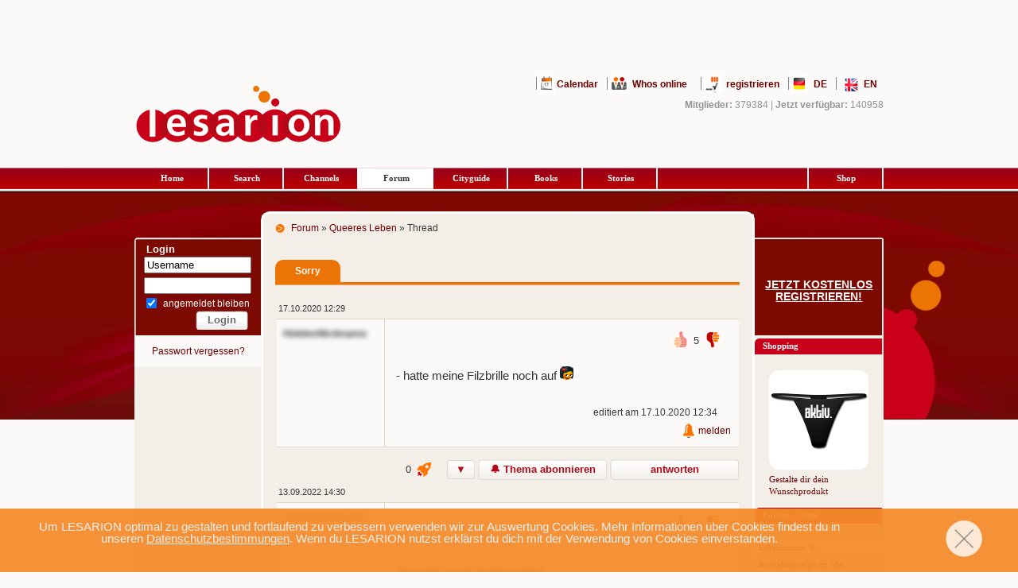

--- FILE ---
content_type: text/html; charset=utf-8
request_url: https://de.lesarion.com/forum/Sorry/l_n_f?id=410802&block=1&forum=4754&action=zitatantwort&special=antwort&beitragsid=10313352
body_size: 17651
content:


<!DOCTYPE html PUBLIC "-//W3C//DTD XHTML 1.0 Transitional//EN" "http://www.w3.org/TR/xhtml1/DTD/xhtml1-transitional.dtd">
<html xmlns="http://www.w3.org/1999/xhtml" lang="de">
<head>
    
       
  <meta name="apple-itunes-app" content="app-id=43696287">
  
  <link rel="apple-touch-icon" href="/images/manifest/logo180.png">
  
  
     
   <link id="global_css" rel="Stylesheet" type="text/css" href="/css/global.css.php?id=3" />
   <link id="custom_css" rel="Stylesheet" type="text/css" href="/css/custom.css" />
   <link id="social_css" rel="Stylesheet" type="text/css" href="/css/social.css.php">
   <link id="idenditaet_css" rel="Stylesheet" type="text/css" href="/css/idenditaet.css.php">
   
   <link id="fontawesome_css" href="/css/fontawesome-all.css" rel="stylesheet">
      <link id="width_css"  rel="Stylesheet" type="text/css" href="/css/width.css" />
   
   
                           
   
   <link rel="manifest" href="/manifest.json.php">
   
           <link rel="alternate" href="https://de.lesarion.com/forum/Sorry/l_n_f?id=410802&block=1&forum=4754&action=zitatantwort&special=antwort&beitragsid=10313352" hreflang="x-default"/>
        <link rel="alternate" href="https://de.lesarion.com/forum/Sorry/l_n_f?id=410802&block=1&forum=4754&action=zitatantwort&special=antwort&beitragsid=10313352" hreflang="de" />
        <link rel="alternate" href="https://en.lesarion.com" hreflang="en" />
      
                      
                    


   <!--[if lte IE 6]>
       <link rel="stylesheet" type="text/css" href="/css/ie6hack.css" />
   <![endif]-->
   <!--[if IE 7]>
       <link rel="stylesheet" type="text/css" href="/css/ie7hack.css" />
   <![endif]-->
   <!--[if IE 8]>
       <link rel="stylesheet" type="text/css" href="/css/ie8hack.css" />
   <![endif]-->
   <!--[if gte IE 9]>
       <link rel="stylesheet" type="text/css" href="/css/ie9hack.css" />
   <![endif]-->
         <link id="blitzer_css" rel="stylesheet" type="text/css" href="/css/jqueryui.php" />
   
   
   <link rel="stylesheet" type="text/css" href="/css/stream.css.php" />
      <link id="dropdown_css" rel="stylesheet" type="text/css" href="/css/dropdown.css.php" />
   <link id="detect1360_css" rel="stylesheet" type="text/css" href="/css/detect1360.css.php" />
   <link id="progress_css" rel="stylesheet" type="text/css" href="/css/progress.css.php" />
     
       
                    <link id="custom_node_css" rel="stylesheet" type="text/css" href="/css/custom-code.css.php">
   
      
   	 	 <script id="jquery-js" type="text/javascript" src="/js/jquery.php"></script>
	 
	 <script  type="text/javascript" src="/js/jqueryui.php" async></script> 	 
	 
	 
	    <script type="text/javascript" src="/js/prototype.js?version=1"></script>
   

   
   <script type="text/javascript" src="/js/jquery.complexify.js.php"></script>
    
   
      
   
   <script type="text/javascript" src="/js/global.js.php?id=4"></script>
   
 <!-- Google Tag Manager -->
     <script>
        </script>
   
    
    <script>
        </script>
    <!-- End Google Tag Manager -->
    

    

   <script type="text/javascript" src="/js/countdown.js.php"></script>
           
               
   
         
                    <script type="text/javascript" src="/js/detect.js"></script>
      
           <script type="text/javascript" src="/js/global-forum.js.php"></script>
        <script type="text/javascript" src="/js/GraphemeSplitter.js.php"></script>
      
   
   
   
   
         
   
         
          <script src="/js/emojione.js.php"></script>
    <link rel="stylesheet" href="/css/emojione.css.php"/>
       
             <link rel="stylesheet" href="/emoji/dist/emojionearea.min.css">
       <script type="text/javascript" src="/emoji/dist/emojionearea.min.js"></script>
       
            
            
    <script id="firebase-js" src="/js/firebase.php?id=1" async> </script>
        
         
       

   <script src="/js/webpush.js.php?id=3&ln_isloggedin=no"></script>     
   <meta name="revisit-after" content="30">  
   <meta http-equiv="content-type" content="text/html; charset=utf-8">
   <meta name="ROBOTS" CONTENT="NOARCHIVE">
         
            <meta name="description" content="Forum für queere Frauen - LESARION - Jetzt andere Lesben kennenlernen. Finde deine große Liebe · Kostenlos und sicher · Chat &amp; App &amp; Forum · Partnersuche"> 
       <meta name="Author" content="lesarion online">
   <meta name="Publisher" content="de.lesarion.com">
   <meta name="google-site-verification" content="bg618JdnNtCMh8e7PN3YUXxZx9hDSZhbVUDjvvE8-Yg" />
   <meta name="google-site-verification" content="zoG2QwI2AtZpicVgGI9mn8xGf8TXVwfW3iee0N15eq4" />
   
   
           <meta property="og:title" content="Sorry - LESARION" />
      <meta property="og:type" content="website" />
   <meta property="og:url" content="https://de.lesarion.com/forum/Sorry/l_n_f?id=410802&block=1&forum=4754&action=zitatantwort&special=antwort&beitragsid=10313352" />
   <meta property="og:image" content="https://de.lesarion.com/img5/logo-256.png" />
   
                          <title>Sorry - Forum für Lesben - LESARION</title>
              
   
   <LINK REL="SHORTCUT ICON" HREF="/img5/favicon.ico">



<script language="javascript" type="text/javascript">


   
   if (typeof(actionglobal)=='undefined') {
       actionglobal='messages';
   }
   
   PE_LoginInformations = null;
   PE_getChatNotes = null;    
   
   
          chat_newrequests_modal = true;
          
   jQuery(document).ready(function(){
   
   
          
       if (PE_LoginInformations) PE_LoginInformations.stop();
       
          
       jQuery('#nav li').hover(
           function () {
               //show its submenu
               jQuery('ul', this).slideDown(100);
           },
           function () {
               //hide its submenu
               jQuery('ul', this).slideUp(100);
           }
       );
       
              
       
       if ( jQuery( "#ads-header" ).length ) {
            //postscribe('#ads-header','<script src=/images/banner.php?banner=1&lncountry=&lnstate=></scr'+'ipt>');
       }
       
        
       if ( jQuery( "#ads-login" ).length ) {
            postscribe('#ads-login','<script src=/images/banner.php?banner=2&lncountry=&lnstate=></scr'+'ipt>');
       }
        
       if ( jQuery( "#ads-bar1" ).length ) {
            postscribe('#ads-bar1','<script src=/images/banner.php?banner=5&lncountry=&lnstate=></scr'+'ipt>');
       }
       
       console.log('Screen Size: ' + jQuery(window).width());
       
        // auch /js/detect.js anpassen 
        if ((jQuery(window).width()>=1310) && (jQuery(window).width()<=1570)) {
             if ( jQuery( "#ads-left3" ).length ) {
                //postscribe('#ads-left3','<script src=/images/banner.php?banner=3&lncountry=&lnstate=></scr'+'ipt>');
             }
             if ( jQuery( "#ads-right3" ).length ) {
                //postscribe('#ads-right3','<script src=/images/banner.php?banner=4&lncountry=&lnstate=></scr'+'ipt>');
             }         
        } else if (jQuery(window).width()>1570) {
              if ( jQuery( "#ads-left3-big" ).length ) {
                //postscribe('#ads-left3-big','<script src=/images/banner.php?banner=7&lncountry=&lnstate=></scr'+'ipt>');
             }
             if ( jQuery( "#ads-right3-big" ).length ) {
                //postscribe('#ads-right3-big','<script src=/images/banner.php?banner=8&lncountry=&lnstate=></scr'+'ipt>');
             }   
        
        }
        
       
              
           
   });
   
  
</script>



</head>



<body id="mainbody">









 
<script language="javascript" type="text/javascript">


   var iOS = !!navigator.platform && /iPhone|iPod/.test(navigator.platform);

   if (iOS == true) {
        
        jQuery('#mainbody').css({ "background-position-y": "121px" });
   } 
   

</script>




    
    
   <div id="ads-left3-big" style="display: none;" class="adll3-big"><div id="300x600_HalfPage_left"></div></div>
<div id="ads-right3-big" style="display: none;" class="adll4-big"><div id="300x600_HalfPage_right"></div></div>


     
        <div class="cadre_alert_cookies" id="cadre_alert_cookies" style="opacity:0.95;text-align:center;position:fixed;z-index:10000;left: 0;right: 0;bottom: 0; margin:0px;">
          <div class="cadre_inner_alert_cookies" style="display: inline-block;width: 100%;margin:auto;max-width:100%;background-color: #f58c2c;">
            <div class="cadre_inner_texte_alert_cookies" style="display: inline-block;padding:0px;color: #eeeeee">
                
              <div class="row-cookies" id="row-cookies" onclick="cookiebanner();" style="cursor: pointer; background-image: url('/img5/ios_close_white.png');height: 55px;background-size: contain;background-repeat: no-repeat;float: right; width: 55px; margin: 10px; margin-right: 40px;">
                    
              </div>
            
              <div class="cadre_texte pull-left"  style="font-size: 15px; width: 80%;height: 50px;margin: 15px; margin-left: 40px;">
                  Um LESARION optimal zu gestalten und fortlaufend zu verbessern verwenden wir zur Auswertung Cookies. Mehr Informationen über Cookies findest du in unseren <a style="color: #ebebeb;text-decoration: underline !important;" target="_blank" href="/account/datenschutz.php">Datenschutzbestimmungen</a>. Wenn du LESARION nutzst erklärst du dich mit der Verwendung von Cookies einverstanden.</div>
              </div>
            </div>
          </div>
        </div>
    











<div align="center" style="height:90px; position:relative;">
    
                         <div id="970x90_SuperLeaderboard_top"></div>
        
        



</div>

                

   <div id="pageholder">
           <div id="sitehead">
           <div id="logo" alt="LESARION - Lesben App - Community &amp; Dating">
               <a href="/" title="LESARION - Lesben App - Community &amp; Dating"></a>
           </div>
           <div id="quicklinx">
               <div id="toplink">
                                             <span>
                        <img src="/img5/graysep.gif" title="lesben kalender" alt="lesben kalender"/><a class="calendar" href="/calendar/" target="_blank" title="Kalender">Calendar</a>
                </span>
                <span>
                        <img src="/img5/graysep_lesben.gif" title="lesben app" alt="lesben app"/>&nbsp;<a class="online" href="/account/whoisonline.php" title="Who&#039;s online">Whos online</a>
                </span>
                                                      <span>
                           &nbsp; <img src="/img5/graysep_lesbisch.gif"  title="lesbisch forum" alt="lesbisch forum"/>&nbsp;<a class="register" href="/account/eintragen_ver4.php" title="registrieren - LESARION - Lesben App - Community &amp; Dating">registrieren</a>
                           </span>
                                                      
                                                                                                                                          <span>
                           <img src="/img5/graysep_lesben_dating.gif" title="lesben dating" alt="lesben dating"/>&nbsp;<a class="de" href="https://de.lesarion.com/?set_language=de" title="Deutsch">DE</a>
                           </span>
                           <span> <img src="/img5/graysep.gif" title="community lesbisch" alt="community lesbisch">&nbsp;
                           </span>
                         
                          <span>
                           <ul id="nav">
                   <li>
                   
                   
                                   <a class="en" href="https://en.lesarion.com/?set_language=en" title="Englisch">EN</a>
                                   
                                                                      
                                   <ul style="display: none;">  
                           <li><a id="usa" href="http://en-us.lesarion.com">United States</a></li>  
                           <li><a id="uk" href="http://en-gb.lesarion.com" >United Kingdom</a></li>  
                           <li><a id="aus" href="http://en-au.lesarion.com" >Australia</a></li>  
                           <li><a id="other" href="https://en.lesarion.com" >Other Countries</a></li>  
                       </ul>
                       
                                              
                       <div class="clear"></div>
                                 </li>
                           </ul>
                           </span>
                           
   
                                                      <br />
                                                                          <div id="online_web" style="display: none;">24565</div><div id="online_mobile" style="display: none;">116393</div><div id="online_all" style="display: none;">140958</div><b style="color:#949494;">Mitglieder:</b> 379384<span>&nbsp;|&nbsp;</span><b id="stats_online" style="color:#949494;">Jetzt verfügbar:</b> 140958<br>
                 
                                <div id="dialog_online" title="Info" style="display: none;">
                   <p>Web: <tag id="stats_web">a</tag><br>
                   Mobile: <tag id="stats_mobile">b</tag></p>
                   <div align="right">mehr Infos in den FAQ</div>
                </div>
                 
                 
                                  
                 
                 
                   <div id="ads-header2"  class="adll1222" style="height: 60px; width: 950px;">
                       <div id='fullbannertop-new' style="float: right;">
                           <div id="468x60_FullBanner"></div> 
                                                  </div>

                       
           
           
                                                
                 </div>                </div>
              </div>
           <div class="clear">
           </div>
           <ul id="sitemenu">
         
               <li><a href="/" title="Home - LESARION - Lesben App - Community &amp; Dating">Home</a></li>
         
               <li><a href="/search/" title="Dating Suche">Search</a></li>
               <li><a href="/groups/index_ver3.php" title="Lesben Channels">Channels</a></li>
                                    <li><a  class="selected" href="/forum/" title="Lesben Forum">Forum</a></li>
               
               <li><a href="/cityguide/" title="Cityguide">Cityguide</a></li>

                                  <li><a href="/books/" title="lesbische Bücher">Books</a></li>
                              <li><a href="/stories/?action2=5" title="lesbische Stories">Stories</a></li>
                                  <li><a class="blank">&nbsp;</a></li>
                   <li><a href="https://shop.spreadshirt.de/lesarion-shop/" target="_blank" rel="noopener" title="Shop">Shop</a></li>
                           </ul>
           <div class="clear">
           </div>
       </div>
       <!-- Site head ends  ::: ok ::: -->
       
               
                  
       <div id="container">
           <table id="main" cellpadding="0" cellspacing="0">
               <tr>
                   <td id="left">
                        

	  <form name="form1" id="login-form-l" action="https://de.lesarion.com/account/login.php" method="post" style="display:inline">

	       
	

<div class="top">
                        </div>
                        <div class="continue">
                            <p class="no-disc">
                                <!-- -->
                            </p>
                            <p class="login-label" style="line-height: 100% !important">
                                Login</p>
                            <div class="center">
                                <input type="text" id="auth_login" name="auth_login" value="Username" class="w80 visitor" /><br />
                                <input type="password" id="auth_pass" name="auth_pass" value="" class="w80 visitor" /><br />
                            </div>
                            <p class="login-label" style="line-height: 10% !important; font-weight: normal; font-size: 12px !important;">
				<input type="checkbox" value="1" name="remember" style="margin: 0px" checked="checked">
				<span style="margin-left:5px; position:relative; bottom: 2px !important ">angemeldet bleiben</span>
			    </p>
                            <div class="align-right w90">
                                <input type="submit" id="btnLogin" value="Login" class="smallbutton" />
                            </div>
                            <div class="spacer" style="height:1px">
                                <!-- -->
                            </div>
                            <div id="minitab">
                                <a class="single" href="/account/error.php" title="Passwort vergessen?">Passwort vergessen?</a>
                            </div>
                          

                        </div>
 
  </form>
 <br>
 
       <div id="120x600_Skyscraper"></div>  
</div>

                   </td>
       
                   
                   <td id="middle">
   
<div class="top"></div>
<div class="continue" id="jheight">

                            
                <h2>    
            
      
      
      
                                                            
                                                                                                                                    
      
            
                                                                                                                        
            
                                                                                          
                        

                                                                                                                                                                                

                  
                                                                                                                                                                                                      
            
            
         
	      	 
	 		<a href="/forum/index.php" title="Forum">Forum</a> »
	 				
             
      
      
      
                                                            
                                                                                                                                    
      
       
       
      	  
      	  
      	                  
                                                                                                                        
            
                                                                                          
                        

                                                                                                                                                                             

                  
                                                                                                                                                                                                      
            
            
         
	      	 
	 		<a href="/forum/index2.php?forum=4754" title="Queeres Leben">Queeres Leben</a> »
	 				
             
      
      
      
                                                            
                                                                                                                                    
      
            
                                                                                                                        
            
                                                                     
                                    
                        

                                                                                                                                                                             

                  
                                                                                                                                                                                                      
            
            
        		Thread
       		
         
        </h2>
       <div class="spacer">
            <!-- -->
       </div>
   	
<div id="pagetitle">
<div></div>
 <h1><span class="current">Sorry</span></h1>
 </div>
 <div class="liner"></div>
 <div class="spacer"></div>


<script>
    
    jQuery(document).ready(function(){
        location.hash = "#";
    });
    
</script>

        

	        						
					 
						
    
       
        
	 
	 
 
        <div id="forum-dialog-boost" title="Boost" style="display:none">
          <p id="forum_boost_text1">
                Anzahl der verfügbaren Boosts: <span id="forum_boost_avail">0</span><br><br>
                
                                    Booste jetzt diesen Beitrag für eine Stunde.                                
                                    Den nächsten Boost erhältst du in 24 Stunden.                               

                Jetzt boosten?                
                <br><br>
                
                Jetzt Premium buchen und upgraden: <a href="/account/order/main.php?typ=1&action=step1" target="_blank">Premiumaccount</a>
          </p>
          <p id="forum_boost_text2" style="display:none">
             
                Du hast leider keine Boosts mehr zur Verfügung. <br><br> Jetzt Premium buchen und upgraden: <a href="/account/order/main.php?typ=1&action=step1" target="_blank">Premiumaccount</a>
                        </p>
        </div>
        
        
    	    	
    	    	        <a name="10313352" id="10313352"></a>
    <div id="forum_arrowdown_10313352" class="arrowdown arrowdown-answer" ><a  href="javascript:void(0);" onclick="javascript:forum.expand_answer('2573f13d6162b80d503b1a6a5db487cd','10313352');"><img src="/img5/arrowdown.png"></img></a></div>
    <div id="forum_answer_10313352" >
                <div class="info">
                    <span>17.10.2020 12:29 </span>
                </div>
                <div class="clear">
                    <!-- -->
                </div>
                
                <div id="forum_boxing3_10313352" class="boxing3" >
                    <!-- -->
                    <div id="forum_cell_one_10313352" class="cell-one" >
                                                    <b style="filter: blur(0.2rem); display:inline;">HiddenNickname</b>
                                                
                                                
                        <br>
                        
                                            </div>
                    
                            
                                              
                         <div id="thumbs_answer_container_10313352" class="thumbs_answer_container"  >
                            
                             
                                <div id="forum_answer_downvote_active_10313352" href="javascript:void(0);" title="entfernen" onclick="javascript:forum.vote('2573f13d6162b80d503b1a6a5db487cd','10313352','downvote_remove','answer');" class="thumbsdown_v2_active"></div>
                                <div id="forum_answer_downvote_inactive_10313352" href="javascript:void(0);" title="entfernen" onclick="javascript:forum.vote('2573f13d6162b80d503b1a6a5db487cd','10313352','downvote_remove','answer');" class="thumbsdown_v2_inactive" style="display:none"></div>
                                                        
                                                            <div class="thumbsup_v2_count"><div id="forum_answer_count_10313352" orgvalue="5"  value="5" class="thumbsup_v2_count_row">
                                                                            5
                                                                        </div></div>
                                                        
                            
                                                             <div id="forum_answer_upvote_inactive_10313352" href="javascript:void(0);" title="gefällt mir" onclick="javascript:forum.vote('2573f13d6162b80d503b1a6a5db487cd','10313352','upvote','answer');" class="thumbsup_v2_inactive"></div>
                                <div id="forum_answer_upvote_active_10313352" href="javascript:void(0);" title="gefällt mir" onclick="javascript:forum.vote('2573f13d6162b80d503b1a6a5db487cd','10313352','upvote','answer');" class="thumbsup_v2_active" style="display:none"></div>
                                            
                        </div>
                                                
                        <div id="forum_cell_two_10313352" class="cell-two" style="font-size:15px;color:#333333; ">
                                                        <br>
                                                    
                            														
								   
								- hatte meine Filzbrille noch auf <img src="/img5/emic17.gif" border=0> 

								 
							<br><br>
														
							
														            

  			  
                    </div>
                    <div class="clear">
                        <!-- -->
                    </div>
                </div>


                <div class="boxing3-foot">
                                    <span class="edited">editiert am 17.10.2020 12:34</span>
                 
                       			<a title="melden" href="/forum/message.php?beitragsid=10313352&category=article" class="moderator">melden</a> 
                                                
                                  			    
	      		     			             </div>
            
             <div class='comments' style="width:534px; padding-left: 67px;">
                		<ul>

                                    	        
                	<a name="forum-comment-form-10313352"></a>
                	        <li id="forum-comment-form-10313352" style="display: none;">
                	            <div id="statushandling_comment"></div>
                        	      <form  enctype="application/x-www-form-urlencoded" class="activity-comment-form post" method="post" style="padding:10px">
                            		<textarea name="body" id="forum-comment-body-10313352" maxlength="140" style="width:475px; font-size:16px;" data-emojiable="true" data-emoji-input="unicode"  wrap="VIRTUAL"></textarea><br><br>
                            		<a onclick="javascript:forum.post_comment('2573f13d6162b80d503b1a6a5db487cd','10313352','410802','4754');" href="javascript:void(0);" name="submit" id="comment-submit-10313352" class="forum-button2a"  style="float:right">kommentieren</a>
                            		<input type="hidden" name="action_id" value="" id="stream-comment-id-10313352" />
                            		<input type="hidden" name="return_url" value="/" id="return_url" />
                        		</form>   
                        		                    		</li>
                    	
                    		
                    		
                             <script type="text/javascript">
                            
                              jQuery(document).ready(function() {
                              
                              emojione.emojiVersion = '3.1.1';
                              emojione.emojiSize = 64;
                              emojione.imagePathPNG = 'https://de.lesarion.com/emoji/dist/emojis/';
                              
                                jQuery("#forum-comment-body-10313352").emojioneArea({
                                     pickerPosition: "bottom",
                                     autoHideFilters   : true, 
                                     filtersPosition: "bottom",
                                     tones             : false,
                                     recentEmojis      : true,
                                     autoHideFilters   : false,
                                     useInternalCDN    : false,
                                     search            : false,
                                     autocomplete      : false,
                                     saveEmojisAs      : 'unicode',
                                     
                                     
                                         
filters: {
                             recent: {
                                icon: "clock3",
                                title: "Recent"
                            },
                            smileys_people: {
                                //icon: 'cat' // change smileys_people filter icon to "cat"
                                   emoji: "grinning smiley smile grin laughing sweat_smile joy rofl blush innocent slight_smile upside_down " +
                                    "wink relieved crazy_face star_struck heart_eyes kissing_heart kissing kissing_smiling_eyes kissing_closed_eyes yum " +
                                    "stuck_out_tongue_winking_eye stuck_out_tongue_closed_eyes stuck_out_tongue money_mouth hugging nerd sunglasses " +
                                    "cowboy smirk unamused disappointed pensive worried face_with_raised_eyebrow face_with_monocle confused slight_frown " +
                                    "persevere confounded tired_face weary triumph angry rage face_with_symbols_over_mouth " +
                                    "no_mouth neutral_face expressionless hushed frowning anguished open_mouth astonished dizzy_face exploding_head flushed scream " +
                                    "fearful cold_sweat cry disappointed_relieved drooling_face sob sweat sleepy sleeping rolling_eyes thinking " +
                                    "shushing_face face_with_hand_over_mouth lying_face grimacing zipper_mouth face_vomiting nauseated_face sneezing_face mask thermometer_face " +
                                    "head_bandage smiling_imp imp ghost alien space_invader " +
                                    "robot jack_o_lantern clown smiley_cat smile_cat joy_cat heart_eyes_cat smirk_cat kissing_cat scream_cat crying_cat_face " +
                                    "pouting_cat open_hands raised_hands palms_up_together clap pray handshake thumbsup thumbsdown punch fist left_facing_fist " +
                                    "right_facing_fist fingers_crossed v metal love_you_gesture ok_hand point_left point_right point_up_2 point_down point_up " +
                                    "raised_hand raised_back_of_hand hand_splayed vulcan wave call_me muscle middle_finger writing_hand selfie " +
                                    "nail_care ring lipstick kiss lips tongue ear nose footprints eyes bust_in_silhouette " +
                                    "busts_in_silhouette baby man woman dancer man_dancing"
                            },
                            animals_nature: {
                                //title: 'Animals' 
                             emoji: "dog cat mouse hamster rabbit fox bear panda_face koala tiger lion_face cow pig pig_nose frog monkey_face see_no_evil " +
                                    "hear_no_evil speak_no_evil monkey chicken penguin bird baby_chick hatching_chick hatched_chick duck eagle owl bat wolf boar " +
                                    "horse unicorn bee bug butterfly snail shell beetle ant spider spider_web turtle snake lizard scorpion crab squid octopus shrimp " +
                                    "tropical_fish fish blowfish dolphin shark whale whale2 crocodile leopard tiger2 water_buffalo ox cow2 deer dromedary_camel camel " +
                                    "elephant rhino gorilla racehorse pig2 goat ram sheep dog2 poodle cat2 rooster turkey dove rabbit2 mouse2 rat chipmunk dragon " +
                                    "giraffe zebra hedgehog sauropod t_rex cricket dragon_face feet cactus christmas_tree evergreen_tree deciduous_tree palm_tree seedling herb shamrock four_leaf_clover " +
                                    "bamboo tanabata_tree leaves fallen_leaf maple_leaf mushroom ear_of_rice bouquet tulip rose wilted_rose sunflower blossom " +
                                    "cherry_blossom hibiscus earth_americas earth_africa earth_asia full_moon waning_gibbous_moon last_quarter_moon " +
                                    "waning_crescent_moon new_moon waxing_crescent_moon first_quarter_moon waxing_gibbous_moon new_moon_with_face " +
                                    "full_moon_with_face sun_with_face first_quarter_moon_with_face last_quarter_moon_with_face crescent_moon dizzy star star2 " +
                                    "sparkles zap fire boom rainbow"
                            },
                            food_drink: {
                                 emoji: "green_apple apple pear tangerine lemon banana watermelon grapes strawberry melon cherries peach pineapple kiwi " +
                                    "avocado tomato eggplant cucumber carrot corn hot_pepper potato sweet_potato chestnut peanuts honey_pot croissant " +
                                    "bread french_bread cheese egg cooking bacon pancakes fried_shrimp poultry_leg meat_on_bone pizza hotdog hamburger " +
                                    "fries stuffed_flatbread taco burrito salad shallow_pan_of_food spaghetti ramen stew fish_cake sushi bento curry " +
                                    "rice_ball rice rice_cracker oden dango shaved_ice ice_cream icecream cake birthday custard lollipop candy " +
                                    "chocolate_bar popcorn doughnut cookie milk baby_bottle coffee tea sake beer beers champagne_glass wine_glass " +
                                    "tumbler_glass cocktail tropical_drink champagne spoon fork_and_knife fork_knife_plate dumpling fortune_cookie " +
                                    "takeout_box chopsticks bowl_with_spoon cup_with_straw coconut broccoli pie pretzel cut_of_meat sandwich canned_food"
                            },
                            
                            activity: {
                            emoji: "soccer basketball football baseball tennis volleyball rugby_football 8ball ping_pong badminton goal hockey field_hockey " +
                            "cricket_game golf bow_and_arrow fishing_pole_and_fish boxing_glove" +
                            "running_shirt_with_sash medal military_medal first_place second_place " +
                            "third_place trophy performing_arts art " +
                            "clapper microphone headphones musical_score musical_keyboard drum saxophone trumpet guitar violin game_die dart bowling " +
                            "video_game"
                            },
                                  travel_places: {
                                icon: "rocket",
                                title: "Travel & Places",
                                emoji: "red_car taxi blue_car bus trolleybus race_car police_car ambulance fire_engine minibus truck articulated_lorry tractor " +
                                "scooter bike motor_scooter motorcycle rotating_light oncoming_police_car oncoming_bus oncoming_automobile oncoming_taxi " +
                                "aerial_tramway mountain_cableway suspension_railway railway_car train mountain_railway monorail bullettrain_side " +
                                "bullettrain_front light_rail steam_locomotive train2 metro tram station helicopter airplane_small airplane " +
                                "airplane_departure airplane_arriving rocket satellite_orbital seat canoe sailboat motorboat speedboat cruise_ship " +
                                "ferry ship anchor construction fuelpump busstop vertical_traffic_light traffic_light moyai statue_of_liberty " +
                                "island mountain sunrise stars fireworks"
                            },
                            objects: {
                               emoji: "watch iphone calling computer keyboard desktop printer mouse_three_button trackball joystick compression minidisc " +
                                "floppy_disk cd dvd vhs camera camera_with_flash video_camera movie_camera projector film_frames telephone_receiver " +
                                "telephone pager fax tv radio microphone2 level_slider control_knobs stopwatch timer alarm_clock clock hourglass " +
                                "hourglass_flowing_sand satellite battery electric_plug bulb flashlight candle wastebasket oil money_with_wings " +
                                "dollar yen euro pound moneybag credit_card gem scales wrench hammer hammer_pick tools pick nut_and_bolt gear " +
                                "chains gun bomb knife dagger crossed_swords shield smoking coffin urn amphora crystal_ball prayer_beads barber " +
                                "alembic telescope microscope hole pill syringe thermometer toilet potable_water shower bathtub bath bellhop key " +
                                "key2 door couch bed sleeping_accommodation frame_photo shopping_bags shopping_cart gift balloon flags ribbon " +
                                "confetti_ball tada dolls izakaya_lantern wind_chime envelope envelope_with_arrow incoming_envelope e-mail " +
                                "love_letter inbox_tray outbox_tray package label mailbox_closed mailbox mailbox_with_mail mailbox_with_no_mail " +
                                "postbox postal_horn"
                            }, 
                            symbols: {
                             emoji: "heart orange_heart yellow_heart green_heart blue_heart purple_heart black_heart broken_heart  two_hearts " +
        "revolving_hearts heartbeat heartpulse sparkling_heart"
                                
                            },
                            flags : {
                             emoji: "flag_white flag_black checkered_flag triangular_flag_on_post rainbow_flag flag_af flag_ax flag_al flag_dz flag_as " +
                                "flag_ad flag_ao flag_ai flag_aq flag_ag flag_ar flag_am flag_aw flag_au flag_at flag_az flag_bs flag_bh flag_bd flag_bb " +
                                "flag_by flag_be flag_bz flag_bj flag_bm flag_bt flag_bo flag_ba flag_bw flag_br flag_io flag_vg flag_bn flag_bg flag_bf " +
                                "flag_bi flag_kh flag_cm flag_ca flag_ic flag_cv flag_bq flag_ky flag_cf flag_td flag_cl flag_cn flag_cx flag_cc flag_co " +
                                "flag_km flag_cg flag_cd flag_ck flag_cr flag_ci flag_hr flag_cu flag_cw flag_cy flag_cz flag_dk flag_dj flag_dm flag_do " +
                                "flag_ec flag_eg flag_sv flag_gq flag_er flag_ee flag_et flag_eu flag_fk flag_fo flag_fj flag_fi flag_fr flag_gf flag_pf " +
                                "flag_tf flag_ga flag_gm flag_ge flag_de flag_gh flag_gi flag_gr flag_gl flag_gd flag_gp flag_gu flag_gt flag_gg flag_gn " +
                                "flag_gw flag_gy flag_ht flag_hn flag_hk flag_hu flag_is flag_in flag_id flag_ir flag_iq flag_ie flag_im flag_il flag_it " +
                                "flag_jm flag_jp crossed_flags flag_je flag_jo flag_kz flag_ke flag_ki flag_xk flag_kw flag_kg flag_la flag_lv flag_lb " +
                                "flag_ls flag_lr flag_ly flag_li flag_lt flag_lu flag_mo flag_mk flag_mg flag_mw flag_my flag_mv flag_ml flag_mt flag_mh " +
                                "flag_mq flag_mr flag_mu flag_yt flag_mx flag_fm flag_md flag_mc flag_mn flag_me flag_ms flag_ma flag_mz flag_mm flag_na " +
                                "flag_nr flag_np flag_nl flag_nc flag_nz flag_ni flag_ne flag_ng flag_nu flag_nf flag_kp flag_mp flag_no flag_om flag_pk " +
                                "flag_pw flag_ps flag_pa flag_pg flag_py flag_pe flag_ph flag_pn flag_pl flag_pt flag_pr flag_qa flag_re flag_ro flag_ru " +
                                "flag_rw flag_ws flag_sm flag_st flag_sa flag_sn flag_rs flag_sc flag_sl flag_sg flag_sx flag_sk flag_si flag_gs flag_sb " +
                                "flag_so flag_za flag_kr flag_ss flag_es flag_lk flag_bl flag_sh flag_kn flag_lc flag_pm flag_vc flag_sd flag_sr flag_sz " +
                                "flag_se flag_ch flag_sy flag_tw flag_tj flag_tz flag_th flag_tl flag_tg flag_tk flag_to flag_tt flag_tn flag_tr flag_tm " +
                                "flag_tc flag_tv flag_vi flag_ug flag_ua flag_ae flag_gb flag_us flag_uy flag_uz flag_vu flag_va flag_ve flag_vn flag_wf " +
                                "flag_eh flag_ye flag_zm flag_zw flag_ac flag_ta flag_bv flag_hm flag_sj flag_um flag_ea flag_cp flag_dg flag_mf " +
                                "united_nations england scotland wales"
                            }
                        },
                                     
                                    
    
                                     buttonTitle       : 'Nutze die TAB Taste um schneller Emojis einzufügen',
                                     events: {
                                         keyup: function (editor, event) {
                                           console.log('event:keyup');
                                            /*
                                            var len = this.getText().length;
                                            var len2 = this.editor[0].innerText.length;
                                            var emojicount = countEmojis(this.getText());
                                            
                                            var splitter = new GraphemeSplitter();
                                            */
                                            // split the string to an array of grapheme clusters (one string each)
                                            var graphemeCount = splitter.countGraphemes(this.getText());
                                            /*                     
                                            if (graphemeCount >= 140) {
                                                  var text2 = this.getText()
                                                  var lendiff = len - graphemeCount;
                                                  var newlen = 140 + lendiff;
                                                  jQuery('#forum-comment-form-count-10313352').text(0);
                                                  var obj = jQuery("#forum-comment-body-10313352")[0].emojioneArea.setText(text2.slice(0,newlen));
                                                  jQuery(".emojionearea-editor").focus();
                                                  placeCaretAtEnd(jQuery("#forum-comment-body-10313352").data("emojioneArea").editor[0]);
                                                  elem = document.getElementsByClassName('emojionearea-editor');//This is the element that you want to move the caret to the end of

                                            } else {
                                                 jQuery('#forum-comment-form-count-10313352').text(140 - graphemeCount);
                                            }
                                            */
                                        },
                                        emojibtn_click: function (button, event) {
                                            this.hidePicker()
                                        }
                                        
                                    
                                    }
                                });
                                
                                
                                //jQuery("#forum-comment-form-10313352 .emojionearea-editor").keyup(function(){
                                 // jQuery("#forum-comment-form-count-10313352").text("Characters left: " + (500 - jQuery(this).val().length));
                                // });

                              });
                              
                             
                              </script>
                              
                		
                                        	 
                	        <li id="comment-replace-10313352" style="display: none;"></li>

                                        

                	        
  
                    		
                		</ul>
  
                	</div>
                    
                    
                
    </div>
            	<br>
        	
        	     <p class="right">    
    
                      
             <div style="float:right; padding-right:20px">
             						
                
        			                                                
                			                                           
                                                        				<a class="forum-button5a" title="zum Seitenende" href="#forumbottom">&#9660;</a>
                			                               			     
                                    
                           

                        					    						<a title="Thema abonnieren" href="/forum/abo.php?id=410802&block=1&forum=4754&action=abo&groupid=0" class="forum-button1a">🔔 Thema abonnieren</a>			
    															<a title="antworten" href="javascript:void(0);" onclick="show_answer();"   class="forum-button1a">antworten</a>	
				

				
				</div>
							
				    				        <div style="float:right">
				            <span style="padding-right:4px; position:relative;  top: 5px; padding-right:7px;" id="forum_boost_count">0</span>
				            <div  style="position:relative; float:right;" href="javascript:void(0);" title="boosten" onclick="javascript:forum.boost_dialog('2573f13d6162b80d503b1a6a5db487cd','410802');">  <img src="/img5/rocket.png" class="forum_rocket"></img></div>
				        </div>
				     
						 </p>

                   
               
	
			
			  
            <br>
 
        	
            	
    	<a name="forum_answer_area_jump"></a>
    	<div id="forum_answer_area"  style="display:none;" >
        	<form action="/forum/forum_antwort_neu_exe_ver3.php"  method="post" id="post" name="post" onSubmit="return checkForm(this)">
            
            <input type="hidden" name="action" value="antwort">
            <input type="hidden" name="id" value="410802">
            <input type="hidden" name="block" id="block" value="1">
            <input type="hidden" name="forum" id="forum" value="4754">
            
            	

<a name="antwort"></a>
<table width="482" border="0" align="center" cellpadding="0" cellspacing="0">
  <tr valign="top"> 
    <td height="227"> 





   




        <br>
        <table width="580" border="0" align="center" cellpadding="5" cellspacing="1" class="forumline">
                    <tr> 
                <td class="row1"> 
                                            <h4 class="hightlite-orange">Antwort schreiben:</h4>
                                     </td>
            </tr>
          
          
          <tr> 
            <td valign="top" class="row1"> <table width="575" border="0" cellspacing="0" cellpadding="2">
                                 <tr> 
                  <td height="" colspan="6">
                      <span id="forum_textarea_container" class="gen"> 
  <div id="input_default"><textarea name="text" id="forum_textarea"  wrap="virtual" style="width:575px;" tabindex="3" class="post" data-emojiable="true" data-emoji-input="unicode" onSelect="storeCaret(this);" onClick="storeCaret(this);" onKeyUp="storeCaret(this);"></textarea></div>
                    </span></td>
                </tr>
                
                          <tr> 
                  <td height="24" colspan="6"><div align="right">
                      <span class="gen"> 
                      <input type="submit" class="forum-button2" accesskey="s" tabindex="6" name="post" class="mainoption" value="Absenden" />
                      </span></div></td>
                </tr>
              </table></td>
          </tr>
                    </table>
      <p></p>
    </td>
  </tr>
</table>
	
                             <script type="text/javascript">
                            
                              jQuery(document).ready(function() {
                              
                              emojione.emojiVersion = '3.1.1';
                              emojione.emojiSize = 64;
                              emojione.imagePathPNG = 'https://de.lesarion.com/emoji/dist/emojis/';
                              
                                jQuery("#forum_textarea").emojioneArea({
                                     pickerPosition: "bottom",
                                     autoHideFilters   : true, 
                                     filtersPosition: "bottom",
                                     tones             : false,
                                     recentEmojis      : true,
                                     autoHideFilters   : false,
                                     useInternalCDN    : false,
                                     search            : false,
                                     autocomplete      : false,
                                     saveEmojisAs      : 'unicode',
                                     
                                     
                                         
filters: {
                             recent: {
                                icon: "clock3",
                                title: "Recent"
                            },
                            smileys_people: {
                                //icon: 'cat' // change smileys_people filter icon to "cat"
                                   emoji: "grinning smiley smile grin laughing sweat_smile joy rofl blush innocent slight_smile upside_down " +
                                    "wink relieved crazy_face star_struck heart_eyes kissing_heart kissing kissing_smiling_eyes kissing_closed_eyes yum " +
                                    "stuck_out_tongue_winking_eye stuck_out_tongue_closed_eyes stuck_out_tongue money_mouth hugging nerd sunglasses " +
                                    "cowboy smirk unamused disappointed pensive worried face_with_raised_eyebrow face_with_monocle confused slight_frown " +
                                    "persevere confounded tired_face weary triumph angry rage face_with_symbols_over_mouth " +
                                    "no_mouth neutral_face expressionless hushed frowning anguished open_mouth astonished dizzy_face exploding_head flushed scream " +
                                    "fearful cold_sweat cry disappointed_relieved drooling_face sob sweat sleepy sleeping rolling_eyes thinking " +
                                    "shushing_face face_with_hand_over_mouth lying_face grimacing zipper_mouth face_vomiting nauseated_face sneezing_face mask thermometer_face " +
                                    "head_bandage smiling_imp imp ghost alien space_invader " +
                                    "robot jack_o_lantern clown smiley_cat smile_cat joy_cat heart_eyes_cat smirk_cat kissing_cat scream_cat crying_cat_face " +
                                    "pouting_cat open_hands raised_hands palms_up_together clap pray handshake thumbsup thumbsdown punch fist left_facing_fist " +
                                    "right_facing_fist fingers_crossed v metal love_you_gesture ok_hand point_left point_right point_up_2 point_down point_up " +
                                    "raised_hand raised_back_of_hand hand_splayed vulcan wave call_me muscle middle_finger writing_hand selfie " +
                                    "nail_care ring lipstick kiss lips tongue ear nose footprints eyes bust_in_silhouette " +
                                    "busts_in_silhouette baby man woman dancer man_dancing"
                            },
                            animals_nature: {
                                //title: 'Animals' 
                             emoji: "dog cat mouse hamster rabbit fox bear panda_face koala tiger lion_face cow pig pig_nose frog monkey_face see_no_evil " +
                                    "hear_no_evil speak_no_evil monkey chicken penguin bird baby_chick hatching_chick hatched_chick duck eagle owl bat wolf boar " +
                                    "horse unicorn bee bug butterfly snail shell beetle ant spider spider_web turtle snake lizard scorpion crab squid octopus shrimp " +
                                    "tropical_fish fish blowfish dolphin shark whale whale2 crocodile leopard tiger2 water_buffalo ox cow2 deer dromedary_camel camel " +
                                    "elephant rhino gorilla racehorse pig2 goat ram sheep dog2 poodle cat2 rooster turkey dove rabbit2 mouse2 rat chipmunk dragon " +
                                    "giraffe zebra hedgehog sauropod t_rex cricket dragon_face feet cactus christmas_tree evergreen_tree deciduous_tree palm_tree seedling herb shamrock four_leaf_clover " +
                                    "bamboo tanabata_tree leaves fallen_leaf maple_leaf mushroom ear_of_rice bouquet tulip rose wilted_rose sunflower blossom " +
                                    "cherry_blossom hibiscus earth_americas earth_africa earth_asia full_moon waning_gibbous_moon last_quarter_moon " +
                                    "waning_crescent_moon new_moon waxing_crescent_moon first_quarter_moon waxing_gibbous_moon new_moon_with_face " +
                                    "full_moon_with_face sun_with_face first_quarter_moon_with_face last_quarter_moon_with_face crescent_moon dizzy star star2 " +
                                    "sparkles zap fire boom rainbow"
                            },
                            food_drink: {
                                 emoji: "green_apple apple pear tangerine lemon banana watermelon grapes strawberry melon cherries peach pineapple kiwi " +
                                    "avocado tomato eggplant cucumber carrot corn hot_pepper potato sweet_potato chestnut peanuts honey_pot croissant " +
                                    "bread french_bread cheese egg cooking bacon pancakes fried_shrimp poultry_leg meat_on_bone pizza hotdog hamburger " +
                                    "fries stuffed_flatbread taco burrito salad shallow_pan_of_food spaghetti ramen stew fish_cake sushi bento curry " +
                                    "rice_ball rice rice_cracker oden dango shaved_ice ice_cream icecream cake birthday custard lollipop candy " +
                                    "chocolate_bar popcorn doughnut cookie milk baby_bottle coffee tea sake beer beers champagne_glass wine_glass " +
                                    "tumbler_glass cocktail tropical_drink champagne spoon fork_and_knife fork_knife_plate dumpling fortune_cookie " +
                                    "takeout_box chopsticks bowl_with_spoon cup_with_straw coconut broccoli pie pretzel cut_of_meat sandwich canned_food"
                            },
                            
                            activity: {
                            emoji: "soccer basketball football baseball tennis volleyball rugby_football 8ball ping_pong badminton goal hockey field_hockey " +
                            "cricket_game golf bow_and_arrow fishing_pole_and_fish boxing_glove" +
                            "running_shirt_with_sash medal military_medal first_place second_place " +
                            "third_place trophy performing_arts art " +
                            "clapper microphone headphones musical_score musical_keyboard drum saxophone trumpet guitar violin game_die dart bowling " +
                            "video_game"
                            },
                                  travel_places: {
                                icon: "rocket",
                                title: "Travel & Places",
                                emoji: "red_car taxi blue_car bus trolleybus race_car police_car ambulance fire_engine minibus truck articulated_lorry tractor " +
                                "scooter bike motor_scooter motorcycle rotating_light oncoming_police_car oncoming_bus oncoming_automobile oncoming_taxi " +
                                "aerial_tramway mountain_cableway suspension_railway railway_car train mountain_railway monorail bullettrain_side " +
                                "bullettrain_front light_rail steam_locomotive train2 metro tram station helicopter airplane_small airplane " +
                                "airplane_departure airplane_arriving rocket satellite_orbital seat canoe sailboat motorboat speedboat cruise_ship " +
                                "ferry ship anchor construction fuelpump busstop vertical_traffic_light traffic_light moyai statue_of_liberty " +
                                "island mountain sunrise stars fireworks"
                            },
                            objects: {
                               emoji: "watch iphone calling computer keyboard desktop printer mouse_three_button trackball joystick compression minidisc " +
                                "floppy_disk cd dvd vhs camera camera_with_flash video_camera movie_camera projector film_frames telephone_receiver " +
                                "telephone pager fax tv radio microphone2 level_slider control_knobs stopwatch timer alarm_clock clock hourglass " +
                                "hourglass_flowing_sand satellite battery electric_plug bulb flashlight candle wastebasket oil money_with_wings " +
                                "dollar yen euro pound moneybag credit_card gem scales wrench hammer hammer_pick tools pick nut_and_bolt gear " +
                                "chains gun bomb knife dagger crossed_swords shield smoking coffin urn amphora crystal_ball prayer_beads barber " +
                                "alembic telescope microscope hole pill syringe thermometer toilet potable_water shower bathtub bath bellhop key " +
                                "key2 door couch bed sleeping_accommodation frame_photo shopping_bags shopping_cart gift balloon flags ribbon " +
                                "confetti_ball tada dolls izakaya_lantern wind_chime envelope envelope_with_arrow incoming_envelope e-mail " +
                                "love_letter inbox_tray outbox_tray package label mailbox_closed mailbox mailbox_with_mail mailbox_with_no_mail " +
                                "postbox postal_horn"
                            }, 
                            symbols: {
                             emoji: "heart orange_heart yellow_heart green_heart blue_heart purple_heart black_heart broken_heart  two_hearts " +
        "revolving_hearts heartbeat heartpulse sparkling_heart"
                                
                            },
                            flags : {
                             emoji: "flag_white flag_black checkered_flag triangular_flag_on_post rainbow_flag flag_af flag_ax flag_al flag_dz flag_as " +
                                "flag_ad flag_ao flag_ai flag_aq flag_ag flag_ar flag_am flag_aw flag_au flag_at flag_az flag_bs flag_bh flag_bd flag_bb " +
                                "flag_by flag_be flag_bz flag_bj flag_bm flag_bt flag_bo flag_ba flag_bw flag_br flag_io flag_vg flag_bn flag_bg flag_bf " +
                                "flag_bi flag_kh flag_cm flag_ca flag_ic flag_cv flag_bq flag_ky flag_cf flag_td flag_cl flag_cn flag_cx flag_cc flag_co " +
                                "flag_km flag_cg flag_cd flag_ck flag_cr flag_ci flag_hr flag_cu flag_cw flag_cy flag_cz flag_dk flag_dj flag_dm flag_do " +
                                "flag_ec flag_eg flag_sv flag_gq flag_er flag_ee flag_et flag_eu flag_fk flag_fo flag_fj flag_fi flag_fr flag_gf flag_pf " +
                                "flag_tf flag_ga flag_gm flag_ge flag_de flag_gh flag_gi flag_gr flag_gl flag_gd flag_gp flag_gu flag_gt flag_gg flag_gn " +
                                "flag_gw flag_gy flag_ht flag_hn flag_hk flag_hu flag_is flag_in flag_id flag_ir flag_iq flag_ie flag_im flag_il flag_it " +
                                "flag_jm flag_jp crossed_flags flag_je flag_jo flag_kz flag_ke flag_ki flag_xk flag_kw flag_kg flag_la flag_lv flag_lb " +
                                "flag_ls flag_lr flag_ly flag_li flag_lt flag_lu flag_mo flag_mk flag_mg flag_mw flag_my flag_mv flag_ml flag_mt flag_mh " +
                                "flag_mq flag_mr flag_mu flag_yt flag_mx flag_fm flag_md flag_mc flag_mn flag_me flag_ms flag_ma flag_mz flag_mm flag_na " +
                                "flag_nr flag_np flag_nl flag_nc flag_nz flag_ni flag_ne flag_ng flag_nu flag_nf flag_kp flag_mp flag_no flag_om flag_pk " +
                                "flag_pw flag_ps flag_pa flag_pg flag_py flag_pe flag_ph flag_pn flag_pl flag_pt flag_pr flag_qa flag_re flag_ro flag_ru " +
                                "flag_rw flag_ws flag_sm flag_st flag_sa flag_sn flag_rs flag_sc flag_sl flag_sg flag_sx flag_sk flag_si flag_gs flag_sb " +
                                "flag_so flag_za flag_kr flag_ss flag_es flag_lk flag_bl flag_sh flag_kn flag_lc flag_pm flag_vc flag_sd flag_sr flag_sz " +
                                "flag_se flag_ch flag_sy flag_tw flag_tj flag_tz flag_th flag_tl flag_tg flag_tk flag_to flag_tt flag_tn flag_tr flag_tm " +
                                "flag_tc flag_tv flag_vi flag_ug flag_ua flag_ae flag_gb flag_us flag_uy flag_uz flag_vu flag_va flag_ve flag_vn flag_wf " +
                                "flag_eh flag_ye flag_zm flag_zw flag_ac flag_ta flag_bv flag_hm flag_sj flag_um flag_ea flag_cp flag_dg flag_mf " +
                                "united_nations england scotland wales"
                            }
                        },
                                     
                                    
    
                                     buttonTitle       : 'Nutze die TAB Taste um schneller Emojis einzufügen',
                                     events: {
                                        emojibtn_click: function (button, event) {
                                            this.hidePicker()
                                        }
                                        
                                    
                                    }
                                });
                                
                                
                                //jQuery("#forum-comment-form- .emojionearea-editor").keyup(function(){
                                 // jQuery("#forum-comment-form-count-").text("Characters left: " + (500 - jQuery(this).val().length));
                                // });

                              });
                              
                             
                              </script>
                              

            </form>
        </div>

    	
    			

                 <a name="10392647" id="10392647"></a>
    <div id="forum_arrowdown_10392647" class="arrowdown arrowdown-answer" ><a  href="javascript:void(0);" onclick="javascript:forum.expand_answer('2573f13d6162b80d503b1a6a5db487cd','10392647');"><img src="/img5/arrowdown.png"></img></a></div>
    <div id="forum_answer_10392647" >
                <div class="info">
                    <span>13.09.2022 14:30 </span>
                </div>
                <div class="clear">
                    <!-- -->
                </div>
                
                <div id="forum_boxing3_10392647" class="boxing3" >
                    <!-- -->
                    <div id="forum_cell_one_10392647" class="cell-one" >
                                                    <b style="filter: blur(0.2rem); display:inline;">HiddenNickname</b>
                                                
                                                
                        <br>
                        
                                            </div>
                    
                            
                                              
                         <div id="thumbs_answer_container_10392647" class="thumbs_answer_container"  >
                            
                             
                                <div id="forum_answer_downvote_active_10392647" href="javascript:void(0);" title="entfernen" onclick="javascript:forum.vote('2573f13d6162b80d503b1a6a5db487cd','10392647','downvote_remove','answer');" class="thumbsdown_v2_active"></div>
                                <div id="forum_answer_downvote_inactive_10392647" href="javascript:void(0);" title="entfernen" onclick="javascript:forum.vote('2573f13d6162b80d503b1a6a5db487cd','10392647','downvote_remove','answer');" class="thumbsdown_v2_inactive" style="display:none"></div>
                                                        
                                                            <div class="thumbsup_v2_count"><div id="forum_answer_count_10392647" orgvalue="4"  value="4" class="thumbsup_v2_count_row">
                                                                            4
                                                                        </div></div>
                                                        
                            
                                                             <div id="forum_answer_upvote_inactive_10392647" href="javascript:void(0);" title="gefällt mir" onclick="javascript:forum.vote('2573f13d6162b80d503b1a6a5db487cd','10392647','upvote','answer');" class="thumbsup_v2_inactive"></div>
                                <div id="forum_answer_upvote_active_10392647" href="javascript:void(0);" title="gefällt mir" onclick="javascript:forum.vote('2573f13d6162b80d503b1a6a5db487cd','10392647','upvote','answer');" class="thumbsup_v2_active" style="display:none"></div>
                                            
                        </div>
                                                
                        <div id="forum_cell_two_10392647" class="cell-two" style="font-size:15px;color:#333333; ">
                                                        <br>
                                                    
                            														
								 <a href="/account/eintragen_ver4.php"><b style="filter: blur(0.2rem); display:inline;" class="blurall">  
								<br>
Aing oir grnd niodt nnders  <iog sro="/iog5/eoio1.gif" border=0> <br>
 <br>
<br>
 <br>


								</b></a> 
							<br><br>
														
							
														            

  			  
                    </div>
                    <div class="clear">
                        <!-- -->
                    </div>
                </div>


                <div class="boxing3-foot">
                                    <span class="edited">editiert am 13.09.2022 14:31</span>
                 
                       			<a title="melden" href="/forum/message.php?beitragsid=10392647&category=article" class="moderator">melden</a> 
                                                
                             
        	                    	<a title="kommentieren"  href="javascript:void(0);" title="kommentieren" onclick="javascript:forum.expand_add_comment('10392647','1');"  class="answer">kommentieren</a>
	      			              			    
	      		     			             </div>
            
             <div class='comments' style="width:534px; padding-left: 67px;">
                		<ul>

                                    	        
                	<a name="forum-comment-form-10392647"></a>
                	        <li id="forum-comment-form-10392647" style="display: none;">
                	            <div id="statushandling_comment"></div>
                        	      <form  enctype="application/x-www-form-urlencoded" class="activity-comment-form post" method="post" style="padding:10px">
                            		<textarea name="body" id="forum-comment-body-10392647" maxlength="140" style="width:475px; font-size:16px;" data-emojiable="true" data-emoji-input="unicode"  wrap="VIRTUAL"></textarea><br><br>
                            		<a onclick="javascript:forum.post_comment('2573f13d6162b80d503b1a6a5db487cd','10392647','410802','4754');" href="javascript:void(0);" name="submit" id="comment-submit-10392647" class="forum-button2a"  style="float:right">kommentieren</a>
                            		<input type="hidden" name="action_id" value="" id="stream-comment-id-10392647" />
                            		<input type="hidden" name="return_url" value="/" id="return_url" />
                        		</form>   
                        		                    		</li>
                    	
                    		
                    		
                             <script type="text/javascript">
                            
                              jQuery(document).ready(function() {
                              
                              emojione.emojiVersion = '3.1.1';
                              emojione.emojiSize = 64;
                              emojione.imagePathPNG = 'https://de.lesarion.com/emoji/dist/emojis/';
                              
                                jQuery("#forum-comment-body-10392647").emojioneArea({
                                     pickerPosition: "bottom",
                                     autoHideFilters   : true, 
                                     filtersPosition: "bottom",
                                     tones             : false,
                                     recentEmojis      : true,
                                     autoHideFilters   : false,
                                     useInternalCDN    : false,
                                     search            : false,
                                     autocomplete      : false,
                                     saveEmojisAs      : 'unicode',
                                     
                                     
                                         
filters: {
                             recent: {
                                icon: "clock3",
                                title: "Recent"
                            },
                            smileys_people: {
                                //icon: 'cat' // change smileys_people filter icon to "cat"
                                   emoji: "grinning smiley smile grin laughing sweat_smile joy rofl blush innocent slight_smile upside_down " +
                                    "wink relieved crazy_face star_struck heart_eyes kissing_heart kissing kissing_smiling_eyes kissing_closed_eyes yum " +
                                    "stuck_out_tongue_winking_eye stuck_out_tongue_closed_eyes stuck_out_tongue money_mouth hugging nerd sunglasses " +
                                    "cowboy smirk unamused disappointed pensive worried face_with_raised_eyebrow face_with_monocle confused slight_frown " +
                                    "persevere confounded tired_face weary triumph angry rage face_with_symbols_over_mouth " +
                                    "no_mouth neutral_face expressionless hushed frowning anguished open_mouth astonished dizzy_face exploding_head flushed scream " +
                                    "fearful cold_sweat cry disappointed_relieved drooling_face sob sweat sleepy sleeping rolling_eyes thinking " +
                                    "shushing_face face_with_hand_over_mouth lying_face grimacing zipper_mouth face_vomiting nauseated_face sneezing_face mask thermometer_face " +
                                    "head_bandage smiling_imp imp ghost alien space_invader " +
                                    "robot jack_o_lantern clown smiley_cat smile_cat joy_cat heart_eyes_cat smirk_cat kissing_cat scream_cat crying_cat_face " +
                                    "pouting_cat open_hands raised_hands palms_up_together clap pray handshake thumbsup thumbsdown punch fist left_facing_fist " +
                                    "right_facing_fist fingers_crossed v metal love_you_gesture ok_hand point_left point_right point_up_2 point_down point_up " +
                                    "raised_hand raised_back_of_hand hand_splayed vulcan wave call_me muscle middle_finger writing_hand selfie " +
                                    "nail_care ring lipstick kiss lips tongue ear nose footprints eyes bust_in_silhouette " +
                                    "busts_in_silhouette baby man woman dancer man_dancing"
                            },
                            animals_nature: {
                                //title: 'Animals' 
                             emoji: "dog cat mouse hamster rabbit fox bear panda_face koala tiger lion_face cow pig pig_nose frog monkey_face see_no_evil " +
                                    "hear_no_evil speak_no_evil monkey chicken penguin bird baby_chick hatching_chick hatched_chick duck eagle owl bat wolf boar " +
                                    "horse unicorn bee bug butterfly snail shell beetle ant spider spider_web turtle snake lizard scorpion crab squid octopus shrimp " +
                                    "tropical_fish fish blowfish dolphin shark whale whale2 crocodile leopard tiger2 water_buffalo ox cow2 deer dromedary_camel camel " +
                                    "elephant rhino gorilla racehorse pig2 goat ram sheep dog2 poodle cat2 rooster turkey dove rabbit2 mouse2 rat chipmunk dragon " +
                                    "giraffe zebra hedgehog sauropod t_rex cricket dragon_face feet cactus christmas_tree evergreen_tree deciduous_tree palm_tree seedling herb shamrock four_leaf_clover " +
                                    "bamboo tanabata_tree leaves fallen_leaf maple_leaf mushroom ear_of_rice bouquet tulip rose wilted_rose sunflower blossom " +
                                    "cherry_blossom hibiscus earth_americas earth_africa earth_asia full_moon waning_gibbous_moon last_quarter_moon " +
                                    "waning_crescent_moon new_moon waxing_crescent_moon first_quarter_moon waxing_gibbous_moon new_moon_with_face " +
                                    "full_moon_with_face sun_with_face first_quarter_moon_with_face last_quarter_moon_with_face crescent_moon dizzy star star2 " +
                                    "sparkles zap fire boom rainbow"
                            },
                            food_drink: {
                                 emoji: "green_apple apple pear tangerine lemon banana watermelon grapes strawberry melon cherries peach pineapple kiwi " +
                                    "avocado tomato eggplant cucumber carrot corn hot_pepper potato sweet_potato chestnut peanuts honey_pot croissant " +
                                    "bread french_bread cheese egg cooking bacon pancakes fried_shrimp poultry_leg meat_on_bone pizza hotdog hamburger " +
                                    "fries stuffed_flatbread taco burrito salad shallow_pan_of_food spaghetti ramen stew fish_cake sushi bento curry " +
                                    "rice_ball rice rice_cracker oden dango shaved_ice ice_cream icecream cake birthday custard lollipop candy " +
                                    "chocolate_bar popcorn doughnut cookie milk baby_bottle coffee tea sake beer beers champagne_glass wine_glass " +
                                    "tumbler_glass cocktail tropical_drink champagne spoon fork_and_knife fork_knife_plate dumpling fortune_cookie " +
                                    "takeout_box chopsticks bowl_with_spoon cup_with_straw coconut broccoli pie pretzel cut_of_meat sandwich canned_food"
                            },
                            
                            activity: {
                            emoji: "soccer basketball football baseball tennis volleyball rugby_football 8ball ping_pong badminton goal hockey field_hockey " +
                            "cricket_game golf bow_and_arrow fishing_pole_and_fish boxing_glove" +
                            "running_shirt_with_sash medal military_medal first_place second_place " +
                            "third_place trophy performing_arts art " +
                            "clapper microphone headphones musical_score musical_keyboard drum saxophone trumpet guitar violin game_die dart bowling " +
                            "video_game"
                            },
                                  travel_places: {
                                icon: "rocket",
                                title: "Travel & Places",
                                emoji: "red_car taxi blue_car bus trolleybus race_car police_car ambulance fire_engine minibus truck articulated_lorry tractor " +
                                "scooter bike motor_scooter motorcycle rotating_light oncoming_police_car oncoming_bus oncoming_automobile oncoming_taxi " +
                                "aerial_tramway mountain_cableway suspension_railway railway_car train mountain_railway monorail bullettrain_side " +
                                "bullettrain_front light_rail steam_locomotive train2 metro tram station helicopter airplane_small airplane " +
                                "airplane_departure airplane_arriving rocket satellite_orbital seat canoe sailboat motorboat speedboat cruise_ship " +
                                "ferry ship anchor construction fuelpump busstop vertical_traffic_light traffic_light moyai statue_of_liberty " +
                                "island mountain sunrise stars fireworks"
                            },
                            objects: {
                               emoji: "watch iphone calling computer keyboard desktop printer mouse_three_button trackball joystick compression minidisc " +
                                "floppy_disk cd dvd vhs camera camera_with_flash video_camera movie_camera projector film_frames telephone_receiver " +
                                "telephone pager fax tv radio microphone2 level_slider control_knobs stopwatch timer alarm_clock clock hourglass " +
                                "hourglass_flowing_sand satellite battery electric_plug bulb flashlight candle wastebasket oil money_with_wings " +
                                "dollar yen euro pound moneybag credit_card gem scales wrench hammer hammer_pick tools pick nut_and_bolt gear " +
                                "chains gun bomb knife dagger crossed_swords shield smoking coffin urn amphora crystal_ball prayer_beads barber " +
                                "alembic telescope microscope hole pill syringe thermometer toilet potable_water shower bathtub bath bellhop key " +
                                "key2 door couch bed sleeping_accommodation frame_photo shopping_bags shopping_cart gift balloon flags ribbon " +
                                "confetti_ball tada dolls izakaya_lantern wind_chime envelope envelope_with_arrow incoming_envelope e-mail " +
                                "love_letter inbox_tray outbox_tray package label mailbox_closed mailbox mailbox_with_mail mailbox_with_no_mail " +
                                "postbox postal_horn"
                            }, 
                            symbols: {
                             emoji: "heart orange_heart yellow_heart green_heart blue_heart purple_heart black_heart broken_heart  two_hearts " +
        "revolving_hearts heartbeat heartpulse sparkling_heart"
                                
                            },
                            flags : {
                             emoji: "flag_white flag_black checkered_flag triangular_flag_on_post rainbow_flag flag_af flag_ax flag_al flag_dz flag_as " +
                                "flag_ad flag_ao flag_ai flag_aq flag_ag flag_ar flag_am flag_aw flag_au flag_at flag_az flag_bs flag_bh flag_bd flag_bb " +
                                "flag_by flag_be flag_bz flag_bj flag_bm flag_bt flag_bo flag_ba flag_bw flag_br flag_io flag_vg flag_bn flag_bg flag_bf " +
                                "flag_bi flag_kh flag_cm flag_ca flag_ic flag_cv flag_bq flag_ky flag_cf flag_td flag_cl flag_cn flag_cx flag_cc flag_co " +
                                "flag_km flag_cg flag_cd flag_ck flag_cr flag_ci flag_hr flag_cu flag_cw flag_cy flag_cz flag_dk flag_dj flag_dm flag_do " +
                                "flag_ec flag_eg flag_sv flag_gq flag_er flag_ee flag_et flag_eu flag_fk flag_fo flag_fj flag_fi flag_fr flag_gf flag_pf " +
                                "flag_tf flag_ga flag_gm flag_ge flag_de flag_gh flag_gi flag_gr flag_gl flag_gd flag_gp flag_gu flag_gt flag_gg flag_gn " +
                                "flag_gw flag_gy flag_ht flag_hn flag_hk flag_hu flag_is flag_in flag_id flag_ir flag_iq flag_ie flag_im flag_il flag_it " +
                                "flag_jm flag_jp crossed_flags flag_je flag_jo flag_kz flag_ke flag_ki flag_xk flag_kw flag_kg flag_la flag_lv flag_lb " +
                                "flag_ls flag_lr flag_ly flag_li flag_lt flag_lu flag_mo flag_mk flag_mg flag_mw flag_my flag_mv flag_ml flag_mt flag_mh " +
                                "flag_mq flag_mr flag_mu flag_yt flag_mx flag_fm flag_md flag_mc flag_mn flag_me flag_ms flag_ma flag_mz flag_mm flag_na " +
                                "flag_nr flag_np flag_nl flag_nc flag_nz flag_ni flag_ne flag_ng flag_nu flag_nf flag_kp flag_mp flag_no flag_om flag_pk " +
                                "flag_pw flag_ps flag_pa flag_pg flag_py flag_pe flag_ph flag_pn flag_pl flag_pt flag_pr flag_qa flag_re flag_ro flag_ru " +
                                "flag_rw flag_ws flag_sm flag_st flag_sa flag_sn flag_rs flag_sc flag_sl flag_sg flag_sx flag_sk flag_si flag_gs flag_sb " +
                                "flag_so flag_za flag_kr flag_ss flag_es flag_lk flag_bl flag_sh flag_kn flag_lc flag_pm flag_vc flag_sd flag_sr flag_sz " +
                                "flag_se flag_ch flag_sy flag_tw flag_tj flag_tz flag_th flag_tl flag_tg flag_tk flag_to flag_tt flag_tn flag_tr flag_tm " +
                                "flag_tc flag_tv flag_vi flag_ug flag_ua flag_ae flag_gb flag_us flag_uy flag_uz flag_vu flag_va flag_ve flag_vn flag_wf " +
                                "flag_eh flag_ye flag_zm flag_zw flag_ac flag_ta flag_bv flag_hm flag_sj flag_um flag_ea flag_cp flag_dg flag_mf " +
                                "united_nations england scotland wales"
                            }
                        },
                                     
                                    
    
                                     buttonTitle       : 'Nutze die TAB Taste um schneller Emojis einzufügen',
                                     events: {
                                         keyup: function (editor, event) {
                                           console.log('event:keyup');
                                            /*
                                            var len = this.getText().length;
                                            var len2 = this.editor[0].innerText.length;
                                            var emojicount = countEmojis(this.getText());
                                            
                                            var splitter = new GraphemeSplitter();
                                            */
                                            // split the string to an array of grapheme clusters (one string each)
                                            var graphemeCount = splitter.countGraphemes(this.getText());
                                            /*                     
                                            if (graphemeCount >= 140) {
                                                  var text2 = this.getText()
                                                  var lendiff = len - graphemeCount;
                                                  var newlen = 140 + lendiff;
                                                  jQuery('#forum-comment-form-count-10392647').text(0);
                                                  var obj = jQuery("#forum-comment-body-10392647")[0].emojioneArea.setText(text2.slice(0,newlen));
                                                  jQuery(".emojionearea-editor").focus();
                                                  placeCaretAtEnd(jQuery("#forum-comment-body-10392647").data("emojioneArea").editor[0]);
                                                  elem = document.getElementsByClassName('emojionearea-editor');//This is the element that you want to move the caret to the end of

                                            } else {
                                                 jQuery('#forum-comment-form-count-10392647').text(140 - graphemeCount);
                                            }
                                            */
                                        },
                                        emojibtn_click: function (button, event) {
                                            this.hidePicker()
                                        }
                                        
                                    
                                    }
                                });
                                
                                
                                //jQuery("#forum-comment-form-10392647 .emojionearea-editor").keyup(function(){
                                 // jQuery("#forum-comment-form-count-10392647").text("Characters left: " + (500 - jQuery(this).val().length));
                                // });

                              });
                              
                             
                              </script>
                              
                		
                                        	 
                	        <li id="comment-replace-10392647" style="display: none;"></li>

                                        

                	        
  
                    		
                		</ul>
  
                	</div>
                    
                    
                
    </div>
                	<br>
    	        	        	         <p class="right">    
    
                      
             <div style="float:right; padding-right:20px">
             						
                
        			                                                
                			                                           
                                                                       			        				<a name="forumbottom">
        			     
                                    
                           

                        					    						<a title="Thema abonnieren" href="/forum/abo.php?id=410802&block=1&forum=4754&action=abo&groupid=0" class="forum-button1a">🔔 Thema abonnieren</a>			
    															<a title="antworten" href="javascript:void(0);" onclick="show_answer();"   class="forum-button1a">antworten</a>	
				

				
				</div>
							
				    				        <div style="float:right">
				            <span style="padding-right:4px; position:relative;  top: 5px; padding-right:7px;" id="forum_boost_count">0</span>
				            <div  style="position:relative; float:right;" href="javascript:void(0);" title="boosten" onclick="javascript:forum.boost_dialog('2573f13d6162b80d503b1a6a5db487cd','410802');">  <img src="/img5/rocket.png" class="forum_rocket"></img></div>
				        </div>
				     
						 </p>

                   
               
	
			
			  
            <br>
        	    	    	
        <br>
        <div style="float:right;width:300px;padding-right:20px">
            <br>
                <div class="clear"></div>
        <div class="shariff" data-backend-url="/social/index.php?url=" data-services="[&quot;instagram&quot;,&quot;facebook&quot;,&quot;twitter&quot;]"  data-url="https://de.lesarion.com/forum/Sorry/l_n_f?id=410802&block=1"></div>
    <script src="/js/social.complete.js.php"></script>        </div>
    
    
    			
             <br><br>
              

			
	



<form action="/forum/forum_antwort_neu_exe_ver3.php"  method="post" id="post" name="post" onSubmit="return checkForm(this)">

<input type="hidden" name="action" value="antwort">
<input type="hidden" name="id" value="410802">
<input type="hidden" name="block" id="block" value="1">
<input type="hidden" name="forum" id="forum" value="4754">

	

<a name="antwort"></a>
<table width="482" border="0" align="center" cellpadding="0" cellspacing="0">
  <tr valign="top"> 
    <td height="227"> 





   




        <br>
        <table width="580" border="0" align="center" cellpadding="5" cellspacing="1" class="forumline">
                  <tr> 
            <td class="row1"> 
                    <div style="display: table; ">
  
                        <div style="display:table-row;">
                            <div style="display:table-cell; padding:5px;"><span class="gen"><b>Titel:</b></span></div>
                            <div style="display:table-cell; padding:5px;"><span class="gen"><input name="thema" type="text" class="post" id="thema" style="width:505px" tabindex="2" value="Sorry" size="30" maxlength="45" /></span></div>
                         </div>    
                                             </div>
              </td>
          </tr>
          
          
          <tr> 
            <td valign="top" class="row1"> <table width="575" border="0" cellspacing="0" cellpadding="2">
                                 <tr> 
                  <td height="" colspan="6">
                      <span id="forum_textarea_container" class="gen"> 
  <div id="input_default"><textarea name="text" id="forum_textarea"  wrap="virtual" style="width:575px;" tabindex="3" class="post" data-emojiable="true" data-emoji-input="unicode" onSelect="storeCaret(this);" onClick="storeCaret(this);" onKeyUp="storeCaret(this);"></textarea></div>
                    </span></td>
                </tr>
                
                          <tr> 
                  <td height="24" colspan="6"><div align="right">
                      <span class="gen"> 
                      <input type="submit" class="forum-button2" accesskey="s" tabindex="6" name="post" class="mainoption" value="Absenden" />
                      </span></div></td>
                </tr>
              </table></td>
          </tr>
                    </table>
      <p></p>
    </td>
  </tr>
</table>
	
                             <script type="text/javascript">
                            
                              jQuery(document).ready(function() {
                              
                              emojione.emojiVersion = '3.1.1';
                              emojione.emojiSize = 64;
                              emojione.imagePathPNG = 'https://de.lesarion.com/emoji/dist/emojis/';
                              
                                jQuery("#forum_textarea").emojioneArea({
                                     pickerPosition: "bottom",
                                     autoHideFilters   : true, 
                                     filtersPosition: "bottom",
                                     tones             : false,
                                     recentEmojis      : true,
                                     autoHideFilters   : false,
                                     useInternalCDN    : false,
                                     search            : false,
                                     autocomplete      : false,
                                     saveEmojisAs      : 'unicode',
                                     
                                     
                                         
filters: {
                             recent: {
                                icon: "clock3",
                                title: "Recent"
                            },
                            smileys_people: {
                                //icon: 'cat' // change smileys_people filter icon to "cat"
                                   emoji: "grinning smiley smile grin laughing sweat_smile joy rofl blush innocent slight_smile upside_down " +
                                    "wink relieved crazy_face star_struck heart_eyes kissing_heart kissing kissing_smiling_eyes kissing_closed_eyes yum " +
                                    "stuck_out_tongue_winking_eye stuck_out_tongue_closed_eyes stuck_out_tongue money_mouth hugging nerd sunglasses " +
                                    "cowboy smirk unamused disappointed pensive worried face_with_raised_eyebrow face_with_monocle confused slight_frown " +
                                    "persevere confounded tired_face weary triumph angry rage face_with_symbols_over_mouth " +
                                    "no_mouth neutral_face expressionless hushed frowning anguished open_mouth astonished dizzy_face exploding_head flushed scream " +
                                    "fearful cold_sweat cry disappointed_relieved drooling_face sob sweat sleepy sleeping rolling_eyes thinking " +
                                    "shushing_face face_with_hand_over_mouth lying_face grimacing zipper_mouth face_vomiting nauseated_face sneezing_face mask thermometer_face " +
                                    "head_bandage smiling_imp imp ghost alien space_invader " +
                                    "robot jack_o_lantern clown smiley_cat smile_cat joy_cat heart_eyes_cat smirk_cat kissing_cat scream_cat crying_cat_face " +
                                    "pouting_cat open_hands raised_hands palms_up_together clap pray handshake thumbsup thumbsdown punch fist left_facing_fist " +
                                    "right_facing_fist fingers_crossed v metal love_you_gesture ok_hand point_left point_right point_up_2 point_down point_up " +
                                    "raised_hand raised_back_of_hand hand_splayed vulcan wave call_me muscle middle_finger writing_hand selfie " +
                                    "nail_care ring lipstick kiss lips tongue ear nose footprints eyes bust_in_silhouette " +
                                    "busts_in_silhouette baby man woman dancer man_dancing"
                            },
                            animals_nature: {
                                //title: 'Animals' 
                             emoji: "dog cat mouse hamster rabbit fox bear panda_face koala tiger lion_face cow pig pig_nose frog monkey_face see_no_evil " +
                                    "hear_no_evil speak_no_evil monkey chicken penguin bird baby_chick hatching_chick hatched_chick duck eagle owl bat wolf boar " +
                                    "horse unicorn bee bug butterfly snail shell beetle ant spider spider_web turtle snake lizard scorpion crab squid octopus shrimp " +
                                    "tropical_fish fish blowfish dolphin shark whale whale2 crocodile leopard tiger2 water_buffalo ox cow2 deer dromedary_camel camel " +
                                    "elephant rhino gorilla racehorse pig2 goat ram sheep dog2 poodle cat2 rooster turkey dove rabbit2 mouse2 rat chipmunk dragon " +
                                    "giraffe zebra hedgehog sauropod t_rex cricket dragon_face feet cactus christmas_tree evergreen_tree deciduous_tree palm_tree seedling herb shamrock four_leaf_clover " +
                                    "bamboo tanabata_tree leaves fallen_leaf maple_leaf mushroom ear_of_rice bouquet tulip rose wilted_rose sunflower blossom " +
                                    "cherry_blossom hibiscus earth_americas earth_africa earth_asia full_moon waning_gibbous_moon last_quarter_moon " +
                                    "waning_crescent_moon new_moon waxing_crescent_moon first_quarter_moon waxing_gibbous_moon new_moon_with_face " +
                                    "full_moon_with_face sun_with_face first_quarter_moon_with_face last_quarter_moon_with_face crescent_moon dizzy star star2 " +
                                    "sparkles zap fire boom rainbow"
                            },
                            food_drink: {
                                 emoji: "green_apple apple pear tangerine lemon banana watermelon grapes strawberry melon cherries peach pineapple kiwi " +
                                    "avocado tomato eggplant cucumber carrot corn hot_pepper potato sweet_potato chestnut peanuts honey_pot croissant " +
                                    "bread french_bread cheese egg cooking bacon pancakes fried_shrimp poultry_leg meat_on_bone pizza hotdog hamburger " +
                                    "fries stuffed_flatbread taco burrito salad shallow_pan_of_food spaghetti ramen stew fish_cake sushi bento curry " +
                                    "rice_ball rice rice_cracker oden dango shaved_ice ice_cream icecream cake birthday custard lollipop candy " +
                                    "chocolate_bar popcorn doughnut cookie milk baby_bottle coffee tea sake beer beers champagne_glass wine_glass " +
                                    "tumbler_glass cocktail tropical_drink champagne spoon fork_and_knife fork_knife_plate dumpling fortune_cookie " +
                                    "takeout_box chopsticks bowl_with_spoon cup_with_straw coconut broccoli pie pretzel cut_of_meat sandwich canned_food"
                            },
                            
                            activity: {
                            emoji: "soccer basketball football baseball tennis volleyball rugby_football 8ball ping_pong badminton goal hockey field_hockey " +
                            "cricket_game golf bow_and_arrow fishing_pole_and_fish boxing_glove" +
                            "running_shirt_with_sash medal military_medal first_place second_place " +
                            "third_place trophy performing_arts art " +
                            "clapper microphone headphones musical_score musical_keyboard drum saxophone trumpet guitar violin game_die dart bowling " +
                            "video_game"
                            },
                                  travel_places: {
                                icon: "rocket",
                                title: "Travel & Places",
                                emoji: "red_car taxi blue_car bus trolleybus race_car police_car ambulance fire_engine minibus truck articulated_lorry tractor " +
                                "scooter bike motor_scooter motorcycle rotating_light oncoming_police_car oncoming_bus oncoming_automobile oncoming_taxi " +
                                "aerial_tramway mountain_cableway suspension_railway railway_car train mountain_railway monorail bullettrain_side " +
                                "bullettrain_front light_rail steam_locomotive train2 metro tram station helicopter airplane_small airplane " +
                                "airplane_departure airplane_arriving rocket satellite_orbital seat canoe sailboat motorboat speedboat cruise_ship " +
                                "ferry ship anchor construction fuelpump busstop vertical_traffic_light traffic_light moyai statue_of_liberty " +
                                "island mountain sunrise stars fireworks"
                            },
                            objects: {
                               emoji: "watch iphone calling computer keyboard desktop printer mouse_three_button trackball joystick compression minidisc " +
                                "floppy_disk cd dvd vhs camera camera_with_flash video_camera movie_camera projector film_frames telephone_receiver " +
                                "telephone pager fax tv radio microphone2 level_slider control_knobs stopwatch timer alarm_clock clock hourglass " +
                                "hourglass_flowing_sand satellite battery electric_plug bulb flashlight candle wastebasket oil money_with_wings " +
                                "dollar yen euro pound moneybag credit_card gem scales wrench hammer hammer_pick tools pick nut_and_bolt gear " +
                                "chains gun bomb knife dagger crossed_swords shield smoking coffin urn amphora crystal_ball prayer_beads barber " +
                                "alembic telescope microscope hole pill syringe thermometer toilet potable_water shower bathtub bath bellhop key " +
                                "key2 door couch bed sleeping_accommodation frame_photo shopping_bags shopping_cart gift balloon flags ribbon " +
                                "confetti_ball tada dolls izakaya_lantern wind_chime envelope envelope_with_arrow incoming_envelope e-mail " +
                                "love_letter inbox_tray outbox_tray package label mailbox_closed mailbox mailbox_with_mail mailbox_with_no_mail " +
                                "postbox postal_horn"
                            }, 
                            symbols: {
                             emoji: "heart orange_heart yellow_heart green_heart blue_heart purple_heart black_heart broken_heart  two_hearts " +
        "revolving_hearts heartbeat heartpulse sparkling_heart"
                                
                            },
                            flags : {
                             emoji: "flag_white flag_black checkered_flag triangular_flag_on_post rainbow_flag flag_af flag_ax flag_al flag_dz flag_as " +
                                "flag_ad flag_ao flag_ai flag_aq flag_ag flag_ar flag_am flag_aw flag_au flag_at flag_az flag_bs flag_bh flag_bd flag_bb " +
                                "flag_by flag_be flag_bz flag_bj flag_bm flag_bt flag_bo flag_ba flag_bw flag_br flag_io flag_vg flag_bn flag_bg flag_bf " +
                                "flag_bi flag_kh flag_cm flag_ca flag_ic flag_cv flag_bq flag_ky flag_cf flag_td flag_cl flag_cn flag_cx flag_cc flag_co " +
                                "flag_km flag_cg flag_cd flag_ck flag_cr flag_ci flag_hr flag_cu flag_cw flag_cy flag_cz flag_dk flag_dj flag_dm flag_do " +
                                "flag_ec flag_eg flag_sv flag_gq flag_er flag_ee flag_et flag_eu flag_fk flag_fo flag_fj flag_fi flag_fr flag_gf flag_pf " +
                                "flag_tf flag_ga flag_gm flag_ge flag_de flag_gh flag_gi flag_gr flag_gl flag_gd flag_gp flag_gu flag_gt flag_gg flag_gn " +
                                "flag_gw flag_gy flag_ht flag_hn flag_hk flag_hu flag_is flag_in flag_id flag_ir flag_iq flag_ie flag_im flag_il flag_it " +
                                "flag_jm flag_jp crossed_flags flag_je flag_jo flag_kz flag_ke flag_ki flag_xk flag_kw flag_kg flag_la flag_lv flag_lb " +
                                "flag_ls flag_lr flag_ly flag_li flag_lt flag_lu flag_mo flag_mk flag_mg flag_mw flag_my flag_mv flag_ml flag_mt flag_mh " +
                                "flag_mq flag_mr flag_mu flag_yt flag_mx flag_fm flag_md flag_mc flag_mn flag_me flag_ms flag_ma flag_mz flag_mm flag_na " +
                                "flag_nr flag_np flag_nl flag_nc flag_nz flag_ni flag_ne flag_ng flag_nu flag_nf flag_kp flag_mp flag_no flag_om flag_pk " +
                                "flag_pw flag_ps flag_pa flag_pg flag_py flag_pe flag_ph flag_pn flag_pl flag_pt flag_pr flag_qa flag_re flag_ro flag_ru " +
                                "flag_rw flag_ws flag_sm flag_st flag_sa flag_sn flag_rs flag_sc flag_sl flag_sg flag_sx flag_sk flag_si flag_gs flag_sb " +
                                "flag_so flag_za flag_kr flag_ss flag_es flag_lk flag_bl flag_sh flag_kn flag_lc flag_pm flag_vc flag_sd flag_sr flag_sz " +
                                "flag_se flag_ch flag_sy flag_tw flag_tj flag_tz flag_th flag_tl flag_tg flag_tk flag_to flag_tt flag_tn flag_tr flag_tm " +
                                "flag_tc flag_tv flag_vi flag_ug flag_ua flag_ae flag_gb flag_us flag_uy flag_uz flag_vu flag_va flag_ve flag_vn flag_wf " +
                                "flag_eh flag_ye flag_zm flag_zw flag_ac flag_ta flag_bv flag_hm flag_sj flag_um flag_ea flag_cp flag_dg flag_mf " +
                                "united_nations england scotland wales"
                            }
                        },
                                     
                                    
    
                                     buttonTitle       : 'Nutze die TAB Taste um schneller Emojis einzufügen',
                                     events: {
                                        emojibtn_click: function (button, event) {
                                            this.hidePicker()
                                        }
                                        
                                    
                                    }
                                });
                                
                                
                                //jQuery("#forum-comment-form- .emojionearea-editor").keyup(function(){
                                 // jQuery("#forum-comment-form-count-").text("Characters left: " + (500 - jQuery(this).val().length));
                                // });

                              });
                              
                             
                              </script>
                              

</form>

<p></p> 

<br><br>



          
    
        <div style="max-height:400px; min-height:60px; width:580px; margin:0 auto;" id="580x400_NetBoard"></div>

 
<br>
</div>
</td>
                    <td id="right">
                        <div class="top">
                        </div>
                        <div class="continue">
                                                                                
                            <p class="heading-text center">
                                <a href="/account/eintragen_ver4.php" style="text-decoration: underline !important;">Jetzt kostenlos registrieren!</a>
                            </p>
                            
                                                        <div class="spacer">
                                <!-- -->
                            </div>
                            <div id="wizards">
                			    
			    				    	  <div class="dynamic">
                                    <h2>
                                        <a href="/shirtdesigner/?language=de" target="_blank">Shopping</a></h2>
<div><a style="text-indent: 0px !important;" href="/shirtdesigner/?language=de" target="_blank"><img alt="Product" src="/shirtdesigner/images/4.png" /></a>
</div>
                                    <br />
                                    <div class="textual"><p>
<a style="text-indent: 0px !important;" title="Wunschshirt" href="/shirtdesigner/?language=de" target="_blank" class="underline">Gestalte dir dein Wunschprodukt</a>
</p>
</div>
                                </div>
                               
                              			  
			    			    				    				    <div class="dynamic">
    <h2>
    <a href="/forum/">Forum -> Neu</a></h2>
    <div></div>
    <ul>
        
        <li><a class="altitem" href="/forum/Erkenntnisse/l_n_f?id=417947&block=1" title="Erkenntnisse  🎯">Erkenntnisse  🎯</a></li><li><a class="" href="/forum/Kontaktanzeige-im-Markt-Format/l_n_f?id=418193&block=1" title="Kontaktanzeige im Markt-Format... 🎉">Kontaktanzeige im Ma..</a></li><li><a class="altitem" href="/forum/Wandern-um-Koeln-Gruppe-Wanderspass/l_n_f?id=418219&block=1" title="Wandern um Köln: Gruppe Wanderspass">Wandern um Köln: Gru..</a></li><li><a class="" href="/forum/Wohnprojekt-wir-suchen-Mitbewohner/l_n_f?id=418217&block=1" title="Wohnprojekt! wir suchen Mitbewohner !">Wohnprojekt! wir suc..</a></li><li><a class="altitem" href="/forum/Snooker-Saison/l_n_f?id=417611&block=1" title="Snooker - Saison 2025-2026">Snooker - Saison 202..</a></li><li><a class="" href="/forum/Was-hoerst-Du-Dir-gerade-an/l_n_f?id=417683&block=1" title="Was hörst Du Dir gerade an?">Was hörst Du Dir ger..</a></li><li><a class="altitem" href="/forum/Zaungaeste-und-mehr-Randnotizen/l_n_f?id=413636&block=1" title="Zaungäste und mehr Randnotizen! (-&gt;) ">Zaungäste und mehr R..</a></li>         </ul></div>
    <div class="spacer">
     <!-- -->
</div>			    			    
                				    				              <div class="dynamic">
                                    <h2>
                                        <a href="/forum/">Forum -> Beste</a><img src="/img5/rocket.png" style="height: 14px;width: 14px;padding-left: 7px;position: relative;top: 3px;"></h2>
<div></div>
                                    <ul>


                        <li><a class="altitem" href="/forum/Ab-wann-beginnt-Fremdgehen/l_n_f?id=417132&block=1" title="Ab wann beginnt Fremdgehen?">Ab wann beginnt Frem..</a></li><li><a class="" href="/forum/Erkenntnisse/l_n_f?id=417947&block=1" title="Erkenntnisse  🎯">Erkenntnisse  🎯</a></li><li><a class="altitem" href="/forum/Worueber-Worauf-freust-du-dich-gerade/l_n_f?id=417909&block=1" title="Worüber/Worauf freust du dich gerade?">Worüber/Worauf freus..</a></li><li><a class="" href="/forum/Zaungaeste-und-mehr-Randnotizen/l_n_f?id=413636&block=1" title="Zaungäste und mehr Randnotizen! (-&gt;) ">Zaungäste und mehr R..</a></li><li><a class="altitem" href="/forum/Belaestigung-Warnung/l_n_f?id=415278&block=1" title="Belästigung Warnung?">Belästigung Warnung?..</a></li><li><a class="" href="/forum/Die-vegan-vegetarische-Kueche/l_n_f?id=414430&block=1" title="Die vegan-vegetarische Küche">Die vegan-vegetarisc..</a></li><li><a class="altitem" href="/forum/offene-Beziehung/l_n_f?id=416974&block=1" title="offene Beziehung ">offene Beziehung </a></li> </ul></div><div class="spacer">
                                    <!-- -->
                                </div>			    			    
                          
                            
                                                                                                			    
			    								<div class="dynamic" style="background-color:#ffffff;">
                                    <h2>
                                        <a href="/contacts/deluxe.php">Deluxe-Contacts</a></h2>
<div style="height: 5px !important; margin: 0px !important;"></div>
<a style="text-indent: 0px !important; height: 5px !important; margin: 0px !important;" href="/contacts/details.php?uid=727150"><img alt="Deluxe contats" src="/images/imguser-neu.php?id=dd241292e842284c984a02645b4725fb&typ=dv3" /></a>
<div style="height: 5px !important; margin: 0px !important;"></div>

    <div style="width: 158px; background-color: #ffffff; font-size:13px !important; line-height: 1.5;margin: 0px auto auto">
                                       <a style="text-indent: 0px !important; font-size: 13px" class="underline" href="/contacts/details.php?uid=727150" title="Manuela3101">Manuela3101 (63)</a><br>
                                        <span style="font-size: 13px">aus Schwarzwald</span><br>
                                         <a class="underline" style="text-indent: 0px !important; font-size: 13px"
                                            href="/deluxe/" title="schalten">schalten</a>
    </div> 
    <div style="height: 5px !important; margin: 0px !important;"></div>      
    <a style="text-indent: 0px !important;" href="/account/eintragen_ver4.php">
        	<img alt="deluxe" src="/img5/deluxe.png"/>
         </a>
<div style="height: 3px !important; margin: 0px !important;"></div>                      

<!-- day: 2 -- 10 -->
</div>			    			    
			    
			    <br><br>
			    
			     
			                                    

               
				
                                
                            </div>
                        </div>
                    </td>
                </tr>
            </table>
            <div class="clear">
            </div>
        </div>
          <div id="extraline">
            <p>
              <marquee scrollamount="2" scrolldelay="1">  
                              >>> <a target="_blank" href="/account/order/main.php?typ=4&action=step1">Laufband-Message ab nur 5,95 € für 3 Tage!</a> <<<


</marquee>
            </p>
        </div>
            <div class="clear">
            <!-- -->
        </div>

        <div id="footer">
         <span>
                         <a href="/kontakt/mail.php" >Support</a> | 
                         
            <a href="/kontakt/" >Über uns</a> | <a href="/kontakt/impressum.php" >Impressum</a> 
        | <a href="/account/datenschutz.php" >Datenschutz</a> 
        | <a href="/account/agb.php" >AGB</a> 
        | <a href="/hilfe/" > FAQ</a>  
       | <a href="/kontakt/werben.php" >Werben</a> | <a href="/kontakt/banner.php" >Banner</a> 
        | <a href="/links/" >Links</a>
        </span>
        </div>
                                            <div align="center" style="position:relative; right: 13px; ">
                    <div style="margin: 0 auto !important; top:30px; text-align:right; position: relative; height: 40px;"><p></p></div>
                                                            
                    <div id="970x250_Billboard_bottom"></div>
                </div>
                                        
            <div style="margin: 0 auto !important; top:30px; text-align:right; position: relative; height: 90px;"><p></p></div>
                </div>
        
    </div>


        
    

    <div class="dialoghelper" style="display:none">
	<div id="dialog" title="Lesarion Chat" style="display:none"></div>
</div>



</div>



     
        
     
<div style="display:none" id="premium_info" title="Premiumvorteile"></div>
<div style="display:none" id="premium_info_button">schließen</div>
			   


  <script type="text/javascript" src="/js/postscribe.min.js"></script>
   
</body>

</html>

--- FILE ---
content_type: text/css;charset=utf-8
request_url: https://de.lesarion.com/css/detect1360.css.php
body_size: 268
content:
#ads-left1{
        display:inline;
        width:177px;
        height:520px;
        position:absolute;
        top:450px;
        left:5px;
        background:url(/img5/android-market.gif) no-repeat;
}

#ads-left2{
        display:inline;
        width:177px;
        height:520px;
        position:absolute;
        top:524px;
        left:5px;
        background:url(/img5/android-phone.gif) no-repeat;
}

#ads-left3{
        display:inline;
        width:177px;
        height:520px;
        position:absolute;
        top:540px;
        left:5px;
}

#ads-right3{
        display:inline;
        width:177px;
        height:520px;
        position:absolute;
        top:540px;
        right:5px;
        text-align: right;
        float: right;
       
}

#ads-left3-big{
        display:inline;
        width:317px;
        height:600px;
        position:absolute;
        top:450px;
        left:5px;
}

#ads-right3-big{
        display:inline;
        width:317px;
        height:600px;
        position:absolute;
        top:450px;
        right:5px;
        text-align: right;
        float: right;
       
}
#ads-right1{
        display:inline;
        width:177px;
        height:520px;
        position:absolute;
        top:450px;
        right:5px;
        background:url(/img5/iappstore.gif) no-repeat;
}

#ads-right2{
        display:inline;
        width:177px;
        height:520px;
        position:absolute;
        top:516px;
        right:5px;
        background:url(/img5/i-phone.gif) no-repeat;
}





--- FILE ---
content_type: text/javascript;charset=utf-8
request_url: https://de.lesarion.com/js/GraphemeSplitter.js.php
body_size: 21610
content:
/*
Breaks a Javascript string into individual user-perceived "characters" 
called extended grapheme clusters by implementing the Unicode UAX-29 standard, version 10.0.0

Usage:
var splitter = new GraphemeSplitter();
//returns an array of strings, one string for each grapheme cluster
var graphemes = splitter.splitGraphemes(string); 

*/
function GraphemeSplitter(){
	var CR = 0,
		LF = 1,
		Control = 2,
		Extend = 3,
		Regional_Indicator = 4,
		SpacingMark = 5,
		L = 6,
		V = 7,
		T = 8,
		LV = 9,
		LVT = 10,
		Other = 11,
		Prepend = 12,
		E_Base = 13,
		E_Modifier = 14,
		ZWJ = 15,
		Glue_After_Zwj = 16,
		E_Base_GAZ = 17;
		
	// BreakTypes
	var NotBreak = 0,
		BreakStart = 1,
		Break = 2,
		BreakLastRegional = 3,
		BreakPenultimateRegional = 4;
		
	function isSurrogate(str, pos) {
		return  0xd800 <= str.charCodeAt(pos) && str.charCodeAt(pos) <= 0xdbff && 
				0xdc00 <= str.charCodeAt(pos + 1) && str.charCodeAt(pos + 1) <= 0xdfff;
	}
		
	// Private function, gets a Unicode code point from a JavaScript UTF-16 string
	// handling surrogate pairs appropriately
	function codePointAt(str, idx){
		if(idx === undefined){
			idx = 0;
		}
		var code = str.charCodeAt(idx);

		// if a high surrogate
		if (0xD800 <= code && code <= 0xDBFF && 
			idx < str.length - 1){
			var hi = code;
			var low = str.charCodeAt(idx + 1);
			if (0xDC00 <= low && low <= 0xDFFF){
				return ((hi - 0xD800) * 0x400) + (low - 0xDC00) + 0x10000;
			}
			return hi;
		}
		
		// if a low surrogate
		if (0xDC00 <= code && code <= 0xDFFF &&
			idx >= 1){
			var hi = str.charCodeAt(idx - 1);
			var low = code;
			if (0xD800 <= hi && hi <= 0xDBFF){
				return ((hi - 0xD800) * 0x400) + (low - 0xDC00) + 0x10000;
			}
			return low;
		}
		
		//just return the char if an unmatched surrogate half or a 
		//single-char codepoint
		return code;
	}
	
	// Private function, returns whether a break is allowed between the 
	// two given grapheme breaking classes
	function shouldBreak(start, mid, end){
		var all = [start].concat(mid).concat([end]);
		var previous = all[all.length - 2]
		var next = end
		
		// Lookahead termintor for:
		// GB10. (E_Base | EBG) Extend* ?	E_Modifier
		var eModifierIndex = all.lastIndexOf(E_Modifier)
		if(eModifierIndex > 1 &&
			all.slice(1, eModifierIndex).every(function(c){return c == Extend}) &&
			[Extend, E_Base, E_Base_GAZ].indexOf(start) == -1){
			return Break
		}

		// Lookahead termintor for:
		// GB12. ^ (RI RI)* RI	?	RI
		// GB13. [^RI] (RI RI)* RI	?	RI
		var rIIndex = all.lastIndexOf(Regional_Indicator)
		if(rIIndex > 0 &&
			all.slice(1, rIIndex).every(function(c){return c == Regional_Indicator}) &&
			[Prepend, Regional_Indicator].indexOf(previous) == -1) { 
			if(all.filter(function(c){return c == Regional_Indicator}).length % 2 == 1) {
				return BreakLastRegional
			}
			else {
				return BreakPenultimateRegional
			}
		}
		
		// GB3. CR X LF
		if(previous == CR && next == LF){
			return NotBreak;
		}
		// GB4. (Control|CR|LF) ÷
		else if(previous == Control || previous == CR || previous == LF){
			if(next == E_Modifier && mid.every(function(c){return c == Extend})){
				return Break
			}
			else {
				return BreakStart
			}
		}
		// GB5. ÷ (Control|CR|LF)
		else if(next == Control || next == CR || next == LF){
			return BreakStart;
		}
		// GB6. L X (L|V|LV|LVT)
		else if(previous == L && 
			(next == L || next == V || next == LV || next == LVT)){
			return NotBreak;
		}
		// GB7. (LV|V) X (V|T)
		else if((previous == LV || previous == V) && 
			(next == V || next == T)){
			return NotBreak;
		}
		// GB8. (LVT|T) X (T)
		else if((previous == LVT || previous == T) && 
			next == T){
			return NotBreak;
		}
		// GB9. X (Extend|ZWJ)
		else if (next == Extend || next == ZWJ){
			return NotBreak;
		}
		// GB9a. X SpacingMark
		else if(next == SpacingMark){
			return NotBreak;
		}
		// GB9b. Prepend X
		else if (previous == Prepend){
			return NotBreak;
		}
		
		// GB10. (E_Base | EBG) Extend* ?	E_Modifier
		var previousNonExtendIndex = all.indexOf(Extend) != -1 ? all.lastIndexOf(Extend) - 1 : all.length - 2;
		if([E_Base, E_Base_GAZ].indexOf(all[previousNonExtendIndex]) != -1 &&
			all.slice(previousNonExtendIndex + 1, -1).every(function(c){return c == Extend}) &&
			next == E_Modifier){
			return NotBreak;
		}
		
		// GB11. ZWJ ? (Glue_After_Zwj | EBG)
		if(previous == ZWJ && [Glue_After_Zwj, E_Base_GAZ].indexOf(next) != -1) {
			return NotBreak;
		}

		// GB12. ^ (RI RI)* RI ? RI
		// GB13. [^RI] (RI RI)* RI ? RI
		if(mid.indexOf(Regional_Indicator) != -1) { 
			return Break;
		}
		if(previous == Regional_Indicator && next == Regional_Indicator) {
			return NotBreak;
		}

		// GB999. Any ? Any
		return BreakStart;
	}
	
	// Returns the next grapheme break in the string after the given index
	this.nextBreak = function(string, index){
		if(index === undefined){
			index = 0;
		}
		if(index < 0){
			return 0;
		}
		if(index >= string.length - 1){
			return string.length;
		}
		var prev = getGraphemeBreakProperty(codePointAt(string, index));
		var mid = []
		for (var i = index + 1; i < string.length; i++) {
			// check for already processed low surrogates
			if(isSurrogate(string, i - 1)){
				continue;
			}
		
			var next = getGraphemeBreakProperty(codePointAt(string, i));
			if(shouldBreak(prev, mid, next)){
				return i;
			}
			
			mid.push(next);
		}
		return string.length;
	};
	
	// Breaks the given string into an array of grapheme cluster strings
	this.splitGraphemes = function(str){
		var res = [];
		var index = 0;
		var brk;
		while((brk = this.nextBreak(str, index)) < str.length){
			res.push(str.slice(index, brk));
			index = brk;
		}
		if(index < str.length){
			res.push(str.slice(index));
		}
		return res;
	};

	// Returns the iterator of grapheme clusters there are in the given string
	this.iterateGraphemes = function(str) {
		var index = 0;
		var res = {
			next: (function() {
				var value;
				var brk;
				if ((brk = this.nextBreak(str, index)) < str.length) {
					value = str.slice(index, brk);
					index = brk;
					return { value: value, done: false };
				}
				if (index < str.length) {
					value = str.slice(index);
					index = str.length;
					return { value: value, done: false };
				}
				return { value: undefined, done: true };
			}).bind(this)
		};
		// ES2015 @@iterator method (iterable) for spread syntax and for...of statement
		if (typeof Symbol !== 'undefined' && Symbol.iterator) {
			res[Symbol.iterator] = function() {return res};
		}
		return res;
	};

	// Returns the number of grapheme clusters there are in the given string
	this.countGraphemes = function(str){
		var count = 0;
		var index = 0;
		var brk;
		while((brk = this.nextBreak(str, index)) < str.length){
			index = brk;
			count++;
		}
		if(index < str.length){
			count++;
		}
		return count;
	};
	
	//given a Unicode code point, determines this symbol's grapheme break property
	function getGraphemeBreakProperty(code){
		
		//grapheme break property for Unicode 10.0.0, 
		//taken from http://www.unicode.org/Public/10.0.0/ucd/auxiliary/GraphemeBreakProperty.txt
		//and adapted to JavaScript rules
		
		if(		
		(0x0600 <= code && code <= 0x0605) || // Cf   [6] ARABIC NUMBER SIGN..ARABIC NUMBER MARK ABOVE
		0x06DD == code || // Cf       ARABIC END OF AYAH
		0x070F == code || // Cf       SYRIAC ABBREVIATION MARK
		0x08E2 == code || // Cf       ARABIC DISPUTED END OF AYAH
		0x0D4E == code || // Lo       MALAYALAM LETTER DOT REPH
		0x110BD == code || // Cf       KAITHI NUMBER SIGN
		(0x111C2 <= code && code <= 0x111C3) || // Lo   [2] SHARADA SIGN JIHVAMULIYA..SHARADA SIGN UPADHMANIYA
		0x11A3A == code || // Lo       ZANABAZAR SQUARE CLUSTER-INITIAL LETTER RA
		(0x11A86 <= code && code <= 0x11A89) || // Lo   [4] SOYOMBO CLUSTER-INITIAL LETTER RA..SOYOMBO CLUSTER-INITIAL LETTER SA
		0x11D46 == code // Lo       MASARAM GONDI REPHA
		){
			return Prepend;
		}
		if(
		0x000D == code // Cc       <control-000D>
		){
			return CR;
		}
		
		if(
		0x000A == code // Cc       <control-000A>
		){
			return LF;
		}
		
		
		if(
		(0x0000 <= code && code <= 0x0009) || // Cc  [10] <control-0000>..<control-0009>
		(0x000B <= code && code <= 0x000C) || // Cc   [2] <control-000B>..<control-000C>
		(0x000E <= code && code <= 0x001F) || // Cc  [18] <control-000E>..<control-001F>
		(0x007F <= code && code <= 0x009F) || // Cc  [33] <control-007F>..<control-009F>
		0x00AD == code || // Cf       SOFT HYPHEN
		0x061C == code || // Cf       ARABIC LETTER MARK
	
		0x180E == code || // Cf       MONGOLIAN VOWEL SEPARATOR
		0x200B == code || // Cf       ZERO WIDTH SPACE
		(0x200E <= code && code <= 0x200F) || // Cf   [2] LEFT-TO-RIGHT MARK..RIGHT-TO-LEFT MARK
		0x2028 == code || // Zl       LINE SEPARATOR
		0x2029 == code || // Zp       PARAGRAPH SEPARATOR
		(0x202A <= code && code <= 0x202E) || // Cf   [5] LEFT-TO-RIGHT EMBEDDING..RIGHT-TO-LEFT OVERRIDE
		(0x2060 <= code && code <= 0x2064) || // Cf   [5] WORD JOINER..INVISIBLE PLUS
		0x2065 == code || // Cn       <reserved-2065>
		(0x2066 <= code && code <= 0x206F) || // Cf  [10] LEFT-TO-RIGHT ISOLATE..NOMINAL DIGIT SHAPES
		(0xD800 <= code && code <= 0xDFFF) || // Cs [2048] <surrogate-D800>..<surrogate-DFFF>
		0xFEFF == code || // Cf       ZERO WIDTH NO-BREAK SPACE
		(0xFFF0 <= code && code <= 0xFFF8) || // Cn   [9] <reserved-FFF0>..<reserved-FFF8>
		(0xFFF9 <= code && code <= 0xFFFB) || // Cf   [3] INTERLINEAR ANNOTATION ANCHOR..INTERLINEAR ANNOTATION TERMINATOR
		(0x1BCA0 <= code && code <= 0x1BCA3) || // Cf   [4] SHORTHAND FORMAT LETTER OVERLAP..SHORTHAND FORMAT UP STEP
		(0x1D173 <= code && code <= 0x1D17A) || // Cf   [8] MUSICAL SYMBOL BEGIN BEAM..MUSICAL SYMBOL END PHRASE
		0xE0000 == code || // Cn       <reserved-E0000>
		0xE0001 == code || // Cf       LANGUAGE TAG
		(0xE0002 <= code && code <= 0xE001F) || // Cn  [30] <reserved-E0002>..<reserved-E001F>
		(0xE0080 <= code && code <= 0xE00FF) || // Cn [128] <reserved-E0080>..<reserved-E00FF>
		(0xE01F0 <= code && code <= 0xE0FFF) // Cn [3600] <reserved-E01F0>..<reserved-E0FFF>
		){
			return Control;
		}
		
		
		if(
		(0x0300 <= code && code <= 0x036F) || // Mn [112] COMBINING GRAVE ACCENT..COMBINING LATIN SMALL LETTER X
		(0x0483 <= code && code <= 0x0487) || // Mn   [5] COMBINING CYRILLIC TITLO..COMBINING CYRILLIC POKRYTIE
		(0x0488 <= code && code <= 0x0489) || // Me   [2] COMBINING CYRILLIC HUNDRED THOUSANDS SIGN..COMBINING CYRILLIC MILLIONS SIGN
		(0x0591 <= code && code <= 0x05BD) || // Mn  [45] HEBREW ACCENT ETNAHTA..HEBREW POINT METEG
		0x05BF == code || // Mn       HEBREW POINT RAFE
		(0x05C1 <= code && code <= 0x05C2) || // Mn   [2] HEBREW POINT SHIN DOT..HEBREW POINT SIN DOT
		(0x05C4 <= code && code <= 0x05C5) || // Mn   [2] HEBREW MARK UPPER DOT..HEBREW MARK LOWER DOT
		0x05C7 == code || // Mn       HEBREW POINT QAMATS QATAN
		(0x0610 <= code && code <= 0x061A) || // Mn  [11] ARABIC SIGN SALLALLAHOU ALAYHE WASSALLAM..ARABIC SMALL KASRA
		(0x064B <= code && code <= 0x065F) || // Mn  [21] ARABIC FATHATAN..ARABIC WAVY HAMZA BELOW
		0x0670 == code || // Mn       ARABIC LETTER SUPERSCRIPT ALEF
		(0x06D6 <= code && code <= 0x06DC) || // Mn   [7] ARABIC SMALL HIGH LIGATURE SAD WITH LAM WITH ALEF MAKSURA..ARABIC SMALL HIGH SEEN
		(0x06DF <= code && code <= 0x06E4) || // Mn   [6] ARABIC SMALL HIGH ROUNDED ZERO..ARABIC SMALL HIGH MADDA
		(0x06E7 <= code && code <= 0x06E8) || // Mn   [2] ARABIC SMALL HIGH YEH..ARABIC SMALL HIGH NOON
		(0x06EA <= code && code <= 0x06ED) || // Mn   [4] ARABIC EMPTY CENTRE LOW STOP..ARABIC SMALL LOW MEEM
		0x0711 == code || // Mn       SYRIAC LETTER SUPERSCRIPT ALAPH
		(0x0730 <= code && code <= 0x074A) || // Mn  [27] SYRIAC PTHAHA ABOVE..SYRIAC BARREKH
		(0x07A6 <= code && code <= 0x07B0) || // Mn  [11] THAANA ABAFILI..THAANA SUKUN
		(0x07EB <= code && code <= 0x07F3) || // Mn   [9] NKO COMBINING SHORT HIGH TONE..NKO COMBINING DOUBLE DOT ABOVE
		(0x0816 <= code && code <= 0x0819) || // Mn   [4] SAMARITAN MARK IN..SAMARITAN MARK DAGESH
		(0x081B <= code && code <= 0x0823) || // Mn   [9] SAMARITAN MARK EPENTHETIC YUT..SAMARITAN VOWEL SIGN A
		(0x0825 <= code && code <= 0x0827) || // Mn   [3] SAMARITAN VOWEL SIGN SHORT A..SAMARITAN VOWEL SIGN U
		(0x0829 <= code && code <= 0x082D) || // Mn   [5] SAMARITAN VOWEL SIGN LONG I..SAMARITAN MARK NEQUDAA
		(0x0859 <= code && code <= 0x085B) || // Mn   [3] MANDAIC AFFRICATION MARK..MANDAIC GEMINATION MARK
		(0x08D4 <= code && code <= 0x08E1) || // Mn  [14] ARABIC SMALL HIGH WORD AR-RUB..ARABIC SMALL HIGH SIGN SAFHA
		(0x08E3 <= code && code <= 0x0902) || // Mn  [32] ARABIC TURNED DAMMA BELOW..DEVANAGARI SIGN ANUSVARA
		0x093A == code || // Mn       DEVANAGARI VOWEL SIGN OE
		0x093C == code || // Mn       DEVANAGARI SIGN NUKTA
		(0x0941 <= code && code <= 0x0948) || // Mn   [8] DEVANAGARI VOWEL SIGN U..DEVANAGARI VOWEL SIGN AI
		0x094D == code || // Mn       DEVANAGARI SIGN VIRAMA
		(0x0951 <= code && code <= 0x0957) || // Mn   [7] DEVANAGARI STRESS SIGN UDATTA..DEVANAGARI VOWEL SIGN UUE
		(0x0962 <= code && code <= 0x0963) || // Mn   [2] DEVANAGARI VOWEL SIGN VOCALIC L..DEVANAGARI VOWEL SIGN VOCALIC LL
		0x0981 == code || // Mn       BENGALI SIGN CANDRABINDU
		0x09BC == code || // Mn       BENGALI SIGN NUKTA
		0x09BE == code || // Mc       BENGALI VOWEL SIGN AA
		(0x09C1 <= code && code <= 0x09C4) || // Mn   [4] BENGALI VOWEL SIGN U..BENGALI VOWEL SIGN VOCALIC RR
		0x09CD == code || // Mn       BENGALI SIGN VIRAMA
		0x09D7 == code || // Mc       BENGALI AU LENGTH MARK
		(0x09E2 <= code && code <= 0x09E3) || // Mn   [2] BENGALI VOWEL SIGN VOCALIC L..BENGALI VOWEL SIGN VOCALIC LL
		(0x0A01 <= code && code <= 0x0A02) || // Mn   [2] GURMUKHI SIGN ADAK BINDI..GURMUKHI SIGN BINDI
		0x0A3C == code || // Mn       GURMUKHI SIGN NUKTA
		(0x0A41 <= code && code <= 0x0A42) || // Mn   [2] GURMUKHI VOWEL SIGN U..GURMUKHI VOWEL SIGN UU
		(0x0A47 <= code && code <= 0x0A48) || // Mn   [2] GURMUKHI VOWEL SIGN EE..GURMUKHI VOWEL SIGN AI
		(0x0A4B <= code && code <= 0x0A4D) || // Mn   [3] GURMUKHI VOWEL SIGN OO..GURMUKHI SIGN VIRAMA
		0x0A51 == code || // Mn       GURMUKHI SIGN UDAAT
		(0x0A70 <= code && code <= 0x0A71) || // Mn   [2] GURMUKHI TIPPI..GURMUKHI ADDAK
		0x0A75 == code || // Mn       GURMUKHI SIGN YAKASH
		(0x0A81 <= code && code <= 0x0A82) || // Mn   [2] GUJARATI SIGN CANDRABINDU..GUJARATI SIGN ANUSVARA
		0x0ABC == code || // Mn       GUJARATI SIGN NUKTA
		(0x0AC1 <= code && code <= 0x0AC5) || // Mn   [5] GUJARATI VOWEL SIGN U..GUJARATI VOWEL SIGN CANDRA E
		(0x0AC7 <= code && code <= 0x0AC8) || // Mn   [2] GUJARATI VOWEL SIGN E..GUJARATI VOWEL SIGN AI
		0x0ACD == code || // Mn       GUJARATI SIGN VIRAMA
		(0x0AE2 <= code && code <= 0x0AE3) || // Mn   [2] GUJARATI VOWEL SIGN VOCALIC L..GUJARATI VOWEL SIGN VOCALIC LL
		(0x0AFA <= code && code <= 0x0AFF) || // Mn   [6] GUJARATI SIGN SUKUN..GUJARATI SIGN TWO-CIRCLE NUKTA ABOVE
		0x0B01 == code || // Mn       ORIYA SIGN CANDRABINDU
		0x0B3C == code || // Mn       ORIYA SIGN NUKTA
		0x0B3E == code || // Mc       ORIYA VOWEL SIGN AA
		0x0B3F == code || // Mn       ORIYA VOWEL SIGN I
		(0x0B41 <= code && code <= 0x0B44) || // Mn   [4] ORIYA VOWEL SIGN U..ORIYA VOWEL SIGN VOCALIC RR
		0x0B4D == code || // Mn       ORIYA SIGN VIRAMA
		0x0B56 == code || // Mn       ORIYA AI LENGTH MARK
		0x0B57 == code || // Mc       ORIYA AU LENGTH MARK
		(0x0B62 <= code && code <= 0x0B63) || // Mn   [2] ORIYA VOWEL SIGN VOCALIC L..ORIYA VOWEL SIGN VOCALIC LL
		0x0B82 == code || // Mn       TAMIL SIGN ANUSVARA
		0x0BBE == code || // Mc       TAMIL VOWEL SIGN AA
		0x0BC0 == code || // Mn       TAMIL VOWEL SIGN II
		0x0BCD == code || // Mn       TAMIL SIGN VIRAMA
		0x0BD7 == code || // Mc       TAMIL AU LENGTH MARK
		0x0C00 == code || // Mn       TELUGU SIGN COMBINING CANDRABINDU ABOVE
		(0x0C3E <= code && code <= 0x0C40) || // Mn   [3] TELUGU VOWEL SIGN AA..TELUGU VOWEL SIGN II
		(0x0C46 <= code && code <= 0x0C48) || // Mn   [3] TELUGU VOWEL SIGN E..TELUGU VOWEL SIGN AI
		(0x0C4A <= code && code <= 0x0C4D) || // Mn   [4] TELUGU VOWEL SIGN O..TELUGU SIGN VIRAMA
		(0x0C55 <= code && code <= 0x0C56) || // Mn   [2] TELUGU LENGTH MARK..TELUGU AI LENGTH MARK
		(0x0C62 <= code && code <= 0x0C63) || // Mn   [2] TELUGU VOWEL SIGN VOCALIC L..TELUGU VOWEL SIGN VOCALIC LL
		0x0C81 == code || // Mn       KANNADA SIGN CANDRABINDU
		0x0CBC == code || // Mn       KANNADA SIGN NUKTA
		0x0CBF == code || // Mn       KANNADA VOWEL SIGN I
		0x0CC2 == code || // Mc       KANNADA VOWEL SIGN UU
		0x0CC6 == code || // Mn       KANNADA VOWEL SIGN E
		(0x0CCC <= code && code <= 0x0CCD) || // Mn   [2] KANNADA VOWEL SIGN AU..KANNADA SIGN VIRAMA
		(0x0CD5 <= code && code <= 0x0CD6) || // Mc   [2] KANNADA LENGTH MARK..KANNADA AI LENGTH MARK
		(0x0CE2 <= code && code <= 0x0CE3) || // Mn   [2] KANNADA VOWEL SIGN VOCALIC L..KANNADA VOWEL SIGN VOCALIC LL
		(0x0D00 <= code && code <= 0x0D01) || // Mn   [2] MALAYALAM SIGN COMBINING ANUSVARA ABOVE..MALAYALAM SIGN CANDRABINDU
		(0x0D3B <= code && code <= 0x0D3C) || // Mn   [2] MALAYALAM SIGN VERTICAL BAR VIRAMA..MALAYALAM SIGN CIRCULAR VIRAMA
		0x0D3E == code || // Mc       MALAYALAM VOWEL SIGN AA
		(0x0D41 <= code && code <= 0x0D44) || // Mn   [4] MALAYALAM VOWEL SIGN U..MALAYALAM VOWEL SIGN VOCALIC RR
		0x0D4D == code || // Mn       MALAYALAM SIGN VIRAMA
		0x0D57 == code || // Mc       MALAYALAM AU LENGTH MARK
		(0x0D62 <= code && code <= 0x0D63) || // Mn   [2] MALAYALAM VOWEL SIGN VOCALIC L..MALAYALAM VOWEL SIGN VOCALIC LL
		0x0DCA == code || // Mn       SINHALA SIGN AL-LAKUNA
		0x0DCF == code || // Mc       SINHALA VOWEL SIGN AELA-PILLA
		(0x0DD2 <= code && code <= 0x0DD4) || // Mn   [3] SINHALA VOWEL SIGN KETTI IS-PILLA..SINHALA VOWEL SIGN KETTI PAA-PILLA
		0x0DD6 == code || // Mn       SINHALA VOWEL SIGN DIGA PAA-PILLA
		0x0DDF == code || // Mc       SINHALA VOWEL SIGN GAYANUKITTA
		0x0E31 == code || // Mn       THAI CHARACTER MAI HAN-AKAT
		(0x0E34 <= code && code <= 0x0E3A) || // Mn   [7] THAI CHARACTER SARA I..THAI CHARACTER PHINTHU
		(0x0E47 <= code && code <= 0x0E4E) || // Mn   [8] THAI CHARACTER MAITAIKHU..THAI CHARACTER YAMAKKAN
		0x0EB1 == code || // Mn       LAO VOWEL SIGN MAI KAN
		(0x0EB4 <= code && code <= 0x0EB9) || // Mn   [6] LAO VOWEL SIGN I..LAO VOWEL SIGN UU
		(0x0EBB <= code && code <= 0x0EBC) || // Mn   [2] LAO VOWEL SIGN MAI KON..LAO SEMIVOWEL SIGN LO
		(0x0EC8 <= code && code <= 0x0ECD) || // Mn   [6] LAO TONE MAI EK..LAO NIGGAHITA
		(0x0F18 <= code && code <= 0x0F19) || // Mn   [2] TIBETAN ASTROLOGICAL SIGN -KHYUD PA..TIBETAN ASTROLOGICAL SIGN SDONG TSHUGS
		0x0F35 == code || // Mn       TIBETAN MARK NGAS BZUNG NYI ZLA
		0x0F37 == code || // Mn       TIBETAN MARK NGAS BZUNG SGOR RTAGS
		0x0F39 == code || // Mn       TIBETAN MARK TSA -PHRU
		(0x0F71 <= code && code <= 0x0F7E) || // Mn  [14] TIBETAN VOWEL SIGN AA..TIBETAN SIGN RJES SU NGA RO
		(0x0F80 <= code && code <= 0x0F84) || // Mn   [5] TIBETAN VOWEL SIGN REVERSED I..TIBETAN MARK HALANTA
		(0x0F86 <= code && code <= 0x0F87) || // Mn   [2] TIBETAN SIGN LCI RTAGS..TIBETAN SIGN YANG RTAGS
		(0x0F8D <= code && code <= 0x0F97) || // Mn  [11] TIBETAN SUBJOINED SIGN LCE TSA CAN..TIBETAN SUBJOINED LETTER JA
		(0x0F99 <= code && code <= 0x0FBC) || // Mn  [36] TIBETAN SUBJOINED LETTER NYA..TIBETAN SUBJOINED LETTER FIXED-FORM RA
		0x0FC6 == code || // Mn       TIBETAN SYMBOL PADMA GDAN
		(0x102D <= code && code <= 0x1030) || // Mn   [4] MYANMAR VOWEL SIGN I..MYANMAR VOWEL SIGN UU
		(0x1032 <= code && code <= 0x1037) || // Mn   [6] MYANMAR VOWEL SIGN AI..MYANMAR SIGN DOT BELOW
		(0x1039 <= code && code <= 0x103A) || // Mn   [2] MYANMAR SIGN VIRAMA..MYANMAR SIGN ASAT
		(0x103D <= code && code <= 0x103E) || // Mn   [2] MYANMAR CONSONANT SIGN MEDIAL WA..MYANMAR CONSONANT SIGN MEDIAL HA
		(0x1058 <= code && code <= 0x1059) || // Mn   [2] MYANMAR VOWEL SIGN VOCALIC L..MYANMAR VOWEL SIGN VOCALIC LL
		(0x105E <= code && code <= 0x1060) || // Mn   [3] MYANMAR CONSONANT SIGN MON MEDIAL NA..MYANMAR CONSONANT SIGN MON MEDIAL LA
		(0x1071 <= code && code <= 0x1074) || // Mn   [4] MYANMAR VOWEL SIGN GEBA KAREN I..MYANMAR VOWEL SIGN KAYAH EE
		0x1082 == code || // Mn       MYANMAR CONSONANT SIGN SHAN MEDIAL WA
		(0x1085 <= code && code <= 0x1086) || // Mn   [2] MYANMAR VOWEL SIGN SHAN E ABOVE..MYANMAR VOWEL SIGN SHAN FINAL Y
		0x108D == code || // Mn       MYANMAR SIGN SHAN COUNCIL EMPHATIC TONE
		0x109D == code || // Mn       MYANMAR VOWEL SIGN AITON AI
		(0x135D <= code && code <= 0x135F) || // Mn   [3] ETHIOPIC COMBINING GEMINATION AND VOWEL LENGTH MARK..ETHIOPIC COMBINING GEMINATION MARK
		(0x1712 <= code && code <= 0x1714) || // Mn   [3] TAGALOG VOWEL SIGN I..TAGALOG SIGN VIRAMA
		(0x1732 <= code && code <= 0x1734) || // Mn   [3] HANUNOO VOWEL SIGN I..HANUNOO SIGN PAMUDPOD
		(0x1752 <= code && code <= 0x1753) || // Mn   [2] BUHID VOWEL SIGN I..BUHID VOWEL SIGN U
		(0x1772 <= code && code <= 0x1773) || // Mn   [2] TAGBANWA VOWEL SIGN I..TAGBANWA VOWEL SIGN U
		(0x17B4 <= code && code <= 0x17B5) || // Mn   [2] KHMER VOWEL INHERENT AQ..KHMER VOWEL INHERENT AA
		(0x17B7 <= code && code <= 0x17BD) || // Mn   [7] KHMER VOWEL SIGN I..KHMER VOWEL SIGN UA
		0x17C6 == code || // Mn       KHMER SIGN NIKAHIT
		(0x17C9 <= code && code <= 0x17D3) || // Mn  [11] KHMER SIGN MUUSIKATOAN..KHMER SIGN BATHAMASAT
		0x17DD == code || // Mn       KHMER SIGN ATTHACAN
		(0x180B <= code && code <= 0x180D) || // Mn   [3] MONGOLIAN FREE VARIATION SELECTOR ONE..MONGOLIAN FREE VARIATION SELECTOR THREE
		(0x1885 <= code && code <= 0x1886) || // Mn   [2] MONGOLIAN LETTER ALI GALI BALUDA..MONGOLIAN LETTER ALI GALI THREE BALUDA
		0x18A9 == code || // Mn       MONGOLIAN LETTER ALI GALI DAGALGA
		(0x1920 <= code && code <= 0x1922) || // Mn   [3] LIMBU VOWEL SIGN A..LIMBU VOWEL SIGN U
		(0x1927 <= code && code <= 0x1928) || // Mn   [2] LIMBU VOWEL SIGN E..LIMBU VOWEL SIGN O
		0x1932 == code || // Mn       LIMBU SMALL LETTER ANUSVARA
		(0x1939 <= code && code <= 0x193B) || // Mn   [3] LIMBU SIGN MUKPHRENG..LIMBU SIGN SA-I
		(0x1A17 <= code && code <= 0x1A18) || // Mn   [2] BUGINESE VOWEL SIGN I..BUGINESE VOWEL SIGN U
		0x1A1B == code || // Mn       BUGINESE VOWEL SIGN AE
		0x1A56 == code || // Mn       TAI THAM CONSONANT SIGN MEDIAL LA
		(0x1A58 <= code && code <= 0x1A5E) || // Mn   [7] TAI THAM SIGN MAI KANG LAI..TAI THAM CONSONANT SIGN SA
		0x1A60 == code || // Mn       TAI THAM SIGN SAKOT
		0x1A62 == code || // Mn       TAI THAM VOWEL SIGN MAI SAT
		(0x1A65 <= code && code <= 0x1A6C) || // Mn   [8] TAI THAM VOWEL SIGN I..TAI THAM VOWEL SIGN OA BELOW
		(0x1A73 <= code && code <= 0x1A7C) || // Mn  [10] TAI THAM VOWEL SIGN OA ABOVE..TAI THAM SIGN KHUEN-LUE KARAN
		0x1A7F == code || // Mn       TAI THAM COMBINING CRYPTOGRAMMIC DOT
		(0x1AB0 <= code && code <= 0x1ABD) || // Mn  [14] COMBINING DOUBLED CIRCUMFLEX ACCENT..COMBINING PARENTHESES BELOW
		0x1ABE == code || // Me       COMBINING PARENTHESES OVERLAY
		(0x1B00 <= code && code <= 0x1B03) || // Mn   [4] BALINESE SIGN ULU RICEM..BALINESE SIGN SURANG
		0x1B34 == code || // Mn       BALINESE SIGN REREKAN
		(0x1B36 <= code && code <= 0x1B3A) || // Mn   [5] BALINESE VOWEL SIGN ULU..BALINESE VOWEL SIGN RA REPA
		0x1B3C == code || // Mn       BALINESE VOWEL SIGN LA LENGA
		0x1B42 == code || // Mn       BALINESE VOWEL SIGN PEPET
		(0x1B6B <= code && code <= 0x1B73) || // Mn   [9] BALINESE MUSICAL SYMBOL COMBINING TEGEH..BALINESE MUSICAL SYMBOL COMBINING GONG
		(0x1B80 <= code && code <= 0x1B81) || // Mn   [2] SUNDANESE SIGN PANYECEK..SUNDANESE SIGN PANGLAYAR
		(0x1BA2 <= code && code <= 0x1BA5) || // Mn   [4] SUNDANESE CONSONANT SIGN PANYAKRA..SUNDANESE VOWEL SIGN PANYUKU
		(0x1BA8 <= code && code <= 0x1BA9) || // Mn   [2] SUNDANESE VOWEL SIGN PAMEPET..SUNDANESE VOWEL SIGN PANEULEUNG
		(0x1BAB <= code && code <= 0x1BAD) || // Mn   [3] SUNDANESE SIGN VIRAMA..SUNDANESE CONSONANT SIGN PASANGAN WA
		0x1BE6 == code || // Mn       BATAK SIGN TOMPI
		(0x1BE8 <= code && code <= 0x1BE9) || // Mn   [2] BATAK VOWEL SIGN PAKPAK E..BATAK VOWEL SIGN EE
		0x1BED == code || // Mn       BATAK VOWEL SIGN KARO O
		(0x1BEF <= code && code <= 0x1BF1) || // Mn   [3] BATAK VOWEL SIGN U FOR SIMALUNGUN SA..BATAK CONSONANT SIGN H
		(0x1C2C <= code && code <= 0x1C33) || // Mn   [8] LEPCHA VOWEL SIGN E..LEPCHA CONSONANT SIGN T
		(0x1C36 <= code && code <= 0x1C37) || // Mn   [2] LEPCHA SIGN RAN..LEPCHA SIGN NUKTA
		(0x1CD0 <= code && code <= 0x1CD2) || // Mn   [3] VEDIC TONE KARSHANA..VEDIC TONE PRENKHA
		(0x1CD4 <= code && code <= 0x1CE0) || // Mn  [13] VEDIC SIGN YAJURVEDIC MIDLINE SVARITA..VEDIC TONE RIGVEDIC KASHMIRI INDEPENDENT SVARITA
		(0x1CE2 <= code && code <= 0x1CE8) || // Mn   [7] VEDIC SIGN VISARGA SVARITA..VEDIC SIGN VISARGA ANUDATTA WITH TAIL
		0x1CED == code || // Mn       VEDIC SIGN TIRYAK
		0x1CF4 == code || // Mn       VEDIC TONE CANDRA ABOVE
		(0x1CF8 <= code && code <= 0x1CF9) || // Mn   [2] VEDIC TONE RING ABOVE..VEDIC TONE DOUBLE RING ABOVE
		(0x1DC0 <= code && code <= 0x1DF9) || // Mn  [58] COMBINING DOTTED GRAVE ACCENT..COMBINING WIDE INVERTED BRIDGE BELOW
		(0x1DFB <= code && code <= 0x1DFF) || // Mn   [5] COMBINING DELETION MARK..COMBINING RIGHT ARROWHEAD AND DOWN ARROWHEAD BELOW
		0x200C == code || // Cf       ZERO WIDTH NON-JOINER
		(0x20D0 <= code && code <= 0x20DC) || // Mn  [13] COMBINING LEFT HARPOON ABOVE..COMBINING FOUR DOTS ABOVE
		(0x20DD <= code && code <= 0x20E0) || // Me   [4] COMBINING ENCLOSING CIRCLE..COMBINING ENCLOSING CIRCLE BACKSLASH
		0x20E1 == code || // Mn       COMBINING LEFT RIGHT ARROW ABOVE
		(0x20E2 <= code && code <= 0x20E4) || // Me   [3] COMBINING ENCLOSING SCREEN..COMBINING ENCLOSING UPWARD POINTING TRIANGLE
		(0x20E5 <= code && code <= 0x20F0) || // Mn  [12] COMBINING REVERSE SOLIDUS OVERLAY..COMBINING ASTERISK ABOVE
		(0x2CEF <= code && code <= 0x2CF1) || // Mn   [3] COPTIC COMBINING NI ABOVE..COPTIC COMBINING SPIRITUS LENIS
		0x2D7F == code || // Mn       TIFINAGH CONSONANT JOINER
		(0x2DE0 <= code && code <= 0x2DFF) || // Mn  [32] COMBINING CYRILLIC LETTER BE..COMBINING CYRILLIC LETTER IOTIFIED BIG YUS
		(0x302A <= code && code <= 0x302D) || // Mn   [4] IDEOGRAPHIC LEVEL TONE MARK..IDEOGRAPHIC ENTERING TONE MARK
		(0x302E <= code && code <= 0x302F) || // Mc   [2] HANGUL SINGLE DOT TONE MARK..HANGUL DOUBLE DOT TONE MARK
		(0x3099 <= code && code <= 0x309A) || // Mn   [2] COMBINING KATAKANA-HIRAGANA VOICED SOUND MARK..COMBINING KATAKANA-HIRAGANA SEMI-VOICED SOUND MARK
		0xA66F == code || // Mn       COMBINING CYRILLIC VZMET
		(0xA670 <= code && code <= 0xA672) || // Me   [3] COMBINING CYRILLIC TEN MILLIONS SIGN..COMBINING CYRILLIC THOUSAND MILLIONS SIGN
		(0xA674 <= code && code <= 0xA67D) || // Mn  [10] COMBINING CYRILLIC LETTER UKRAINIAN IE..COMBINING CYRILLIC PAYEROK
		(0xA69E <= code && code <= 0xA69F) || // Mn   [2] COMBINING CYRILLIC LETTER EF..COMBINING CYRILLIC LETTER IOTIFIED E
		(0xA6F0 <= code && code <= 0xA6F1) || // Mn   [2] BAMUM COMBINING MARK KOQNDON..BAMUM COMBINING MARK TUKWENTIS
		0xA802 == code || // Mn       SYLOTI NAGRI SIGN DVISVARA
		0xA806 == code || // Mn       SYLOTI NAGRI SIGN HASANTA
		0xA80B == code || // Mn       SYLOTI NAGRI SIGN ANUSVARA
		(0xA825 <= code && code <= 0xA826) || // Mn   [2] SYLOTI NAGRI VOWEL SIGN U..SYLOTI NAGRI VOWEL SIGN E
		(0xA8C4 <= code && code <= 0xA8C5) || // Mn   [2] SAURASHTRA SIGN VIRAMA..SAURASHTRA SIGN CANDRABINDU
		(0xA8E0 <= code && code <= 0xA8F1) || // Mn  [18] COMBINING DEVANAGARI DIGIT ZERO..COMBINING DEVANAGARI SIGN AVAGRAHA
		(0xA926 <= code && code <= 0xA92D) || // Mn   [8] KAYAH LI VOWEL UE..KAYAH LI TONE CALYA PLOPHU
		(0xA947 <= code && code <= 0xA951) || // Mn  [11] REJANG VOWEL SIGN I..REJANG CONSONANT SIGN R
		(0xA980 <= code && code <= 0xA982) || // Mn   [3] JAVANESE SIGN PANYANGGA..JAVANESE SIGN LAYAR
		0xA9B3 == code || // Mn       JAVANESE SIGN CECAK TELU
		(0xA9B6 <= code && code <= 0xA9B9) || // Mn   [4] JAVANESE VOWEL SIGN WULU..JAVANESE VOWEL SIGN SUKU MENDUT
		0xA9BC == code || // Mn       JAVANESE VOWEL SIGN PEPET
		0xA9E5 == code || // Mn       MYANMAR SIGN SHAN SAW
		(0xAA29 <= code && code <= 0xAA2E) || // Mn   [6] CHAM VOWEL SIGN AA..CHAM VOWEL SIGN OE
		(0xAA31 <= code && code <= 0xAA32) || // Mn   [2] CHAM VOWEL SIGN AU..CHAM VOWEL SIGN UE
		(0xAA35 <= code && code <= 0xAA36) || // Mn   [2] CHAM CONSONANT SIGN LA..CHAM CONSONANT SIGN WA
		0xAA43 == code || // Mn       CHAM CONSONANT SIGN FINAL NG
		0xAA4C == code || // Mn       CHAM CONSONANT SIGN FINAL M
		0xAA7C == code || // Mn       MYANMAR SIGN TAI LAING TONE-2
		0xAAB0 == code || // Mn       TAI VIET MAI KANG
		(0xAAB2 <= code && code <= 0xAAB4) || // Mn   [3] TAI VIET VOWEL I..TAI VIET VOWEL U
		(0xAAB7 <= code && code <= 0xAAB8) || // Mn   [2] TAI VIET MAI KHIT..TAI VIET VOWEL IA
		(0xAABE <= code && code <= 0xAABF) || // Mn   [2] TAI VIET VOWEL AM..TAI VIET TONE MAI EK
		0xAAC1 == code || // Mn       TAI VIET TONE MAI THO
		(0xAAEC <= code && code <= 0xAAED) || // Mn   [2] MEETEI MAYEK VOWEL SIGN UU..MEETEI MAYEK VOWEL SIGN AAI
		0xAAF6 == code || // Mn       MEETEI MAYEK VIRAMA
		0xABE5 == code || // Mn       MEETEI MAYEK VOWEL SIGN ANAP
		0xABE8 == code || // Mn       MEETEI MAYEK VOWEL SIGN UNAP
		0xABED == code || // Mn       MEETEI MAYEK APUN IYEK
		0xFB1E == code || // Mn       HEBREW POINT JUDEO-SPANISH VARIKA
		(0xFE00 <= code && code <= 0xFE0F) || // Mn  [16] VARIATION SELECTOR-1..VARIATION SELECTOR-16
		(0xFE20 <= code && code <= 0xFE2F) || // Mn  [16] COMBINING LIGATURE LEFT HALF..COMBINING CYRILLIC TITLO RIGHT HALF
		(0xFF9E <= code && code <= 0xFF9F) || // Lm   [2] HALFWIDTH KATAKANA VOICED SOUND MARK..HALFWIDTH KATAKANA SEMI-VOICED SOUND MARK
		0x101FD == code || // Mn       PHAISTOS DISC SIGN COMBINING OBLIQUE STROKE
		0x102E0 == code || // Mn       COPTIC EPACT THOUSANDS MARK
		(0x10376 <= code && code <= 0x1037A) || // Mn   [5] COMBINING OLD PERMIC LETTER AN..COMBINING OLD PERMIC LETTER SII
		(0x10A01 <= code && code <= 0x10A03) || // Mn   [3] KHAROSHTHI VOWEL SIGN I..KHAROSHTHI VOWEL SIGN VOCALIC R
		(0x10A05 <= code && code <= 0x10A06) || // Mn   [2] KHAROSHTHI VOWEL SIGN E..KHAROSHTHI VOWEL SIGN O
		(0x10A0C <= code && code <= 0x10A0F) || // Mn   [4] KHAROSHTHI VOWEL LENGTH MARK..KHAROSHTHI SIGN VISARGA
		(0x10A38 <= code && code <= 0x10A3A) || // Mn   [3] KHAROSHTHI SIGN BAR ABOVE..KHAROSHTHI SIGN DOT BELOW
		0x10A3F == code || // Mn       KHAROSHTHI VIRAMA
		(0x10AE5 <= code && code <= 0x10AE6) || // Mn   [2] MANICHAEAN ABBREVIATION MARK ABOVE..MANICHAEAN ABBREVIATION MARK BELOW
		0x11001 == code || // Mn       BRAHMI SIGN ANUSVARA
		(0x11038 <= code && code <= 0x11046) || // Mn  [15] BRAHMI VOWEL SIGN AA..BRAHMI VIRAMA
		(0x1107F <= code && code <= 0x11081) || // Mn   [3] BRAHMI NUMBER JOINER..KAITHI SIGN ANUSVARA
		(0x110B3 <= code && code <= 0x110B6) || // Mn   [4] KAITHI VOWEL SIGN U..KAITHI VOWEL SIGN AI
		(0x110B9 <= code && code <= 0x110BA) || // Mn   [2] KAITHI SIGN VIRAMA..KAITHI SIGN NUKTA
		(0x11100 <= code && code <= 0x11102) || // Mn   [3] CHAKMA SIGN CANDRABINDU..CHAKMA SIGN VISARGA
		(0x11127 <= code && code <= 0x1112B) || // Mn   [5] CHAKMA VOWEL SIGN A..CHAKMA VOWEL SIGN UU
		(0x1112D <= code && code <= 0x11134) || // Mn   [8] CHAKMA VOWEL SIGN AI..CHAKMA MAAYYAA
		0x11173 == code || // Mn       MAHAJANI SIGN NUKTA
		(0x11180 <= code && code <= 0x11181) || // Mn   [2] SHARADA SIGN CANDRABINDU..SHARADA SIGN ANUSVARA
		(0x111B6 <= code && code <= 0x111BE) || // Mn   [9] SHARADA VOWEL SIGN U..SHARADA VOWEL SIGN O
		(0x111CA <= code && code <= 0x111CC) || // Mn   [3] SHARADA SIGN NUKTA..SHARADA EXTRA SHORT VOWEL MARK
		(0x1122F <= code && code <= 0x11231) || // Mn   [3] KHOJKI VOWEL SIGN U..KHOJKI VOWEL SIGN AI
		0x11234 == code || // Mn       KHOJKI SIGN ANUSVARA
		(0x11236 <= code && code <= 0x11237) || // Mn   [2] KHOJKI SIGN NUKTA..KHOJKI SIGN SHADDA
		0x1123E == code || // Mn       KHOJKI SIGN SUKUN
		0x112DF == code || // Mn       KHUDAWADI SIGN ANUSVARA
		(0x112E3 <= code && code <= 0x112EA) || // Mn   [8] KHUDAWADI VOWEL SIGN U..KHUDAWADI SIGN VIRAMA
		(0x11300 <= code && code <= 0x11301) || // Mn   [2] GRANTHA SIGN COMBINING ANUSVARA ABOVE..GRANTHA SIGN CANDRABINDU
		0x1133C == code || // Mn       GRANTHA SIGN NUKTA
		0x1133E == code || // Mc       GRANTHA VOWEL SIGN AA
		0x11340 == code || // Mn       GRANTHA VOWEL SIGN II
		0x11357 == code || // Mc       GRANTHA AU LENGTH MARK
		(0x11366 <= code && code <= 0x1136C) || // Mn   [7] COMBINING GRANTHA DIGIT ZERO..COMBINING GRANTHA DIGIT SIX
		(0x11370 <= code && code <= 0x11374) || // Mn   [5] COMBINING GRANTHA LETTER A..COMBINING GRANTHA LETTER PA
		(0x11438 <= code && code <= 0x1143F) || // Mn   [8] NEWA VOWEL SIGN U..NEWA VOWEL SIGN AI
		(0x11442 <= code && code <= 0x11444) || // Mn   [3] NEWA SIGN VIRAMA..NEWA SIGN ANUSVARA
		0x11446 == code || // Mn       NEWA SIGN NUKTA
		0x114B0 == code || // Mc       TIRHUTA VOWEL SIGN AA
		(0x114B3 <= code && code <= 0x114B8) || // Mn   [6] TIRHUTA VOWEL SIGN U..TIRHUTA VOWEL SIGN VOCALIC LL
		0x114BA == code || // Mn       TIRHUTA VOWEL SIGN SHORT E
		0x114BD == code || // Mc       TIRHUTA VOWEL SIGN SHORT O
		(0x114BF <= code && code <= 0x114C0) || // Mn   [2] TIRHUTA SIGN CANDRABINDU..TIRHUTA SIGN ANUSVARA
		(0x114C2 <= code && code <= 0x114C3) || // Mn   [2] TIRHUTA SIGN VIRAMA..TIRHUTA SIGN NUKTA
		0x115AF == code || // Mc       SIDDHAM VOWEL SIGN AA
		(0x115B2 <= code && code <= 0x115B5) || // Mn   [4] SIDDHAM VOWEL SIGN U..SIDDHAM VOWEL SIGN VOCALIC RR
		(0x115BC <= code && code <= 0x115BD) || // Mn   [2] SIDDHAM SIGN CANDRABINDU..SIDDHAM SIGN ANUSVARA
		(0x115BF <= code && code <= 0x115C0) || // Mn   [2] SIDDHAM SIGN VIRAMA..SIDDHAM SIGN NUKTA
		(0x115DC <= code && code <= 0x115DD) || // Mn   [2] SIDDHAM VOWEL SIGN ALTERNATE U..SIDDHAM VOWEL SIGN ALTERNATE UU
		(0x11633 <= code && code <= 0x1163A) || // Mn   [8] MODI VOWEL SIGN U..MODI VOWEL SIGN AI
		0x1163D == code || // Mn       MODI SIGN ANUSVARA
		(0x1163F <= code && code <= 0x11640) || // Mn   [2] MODI SIGN VIRAMA..MODI SIGN ARDHACANDRA
		0x116AB == code || // Mn       TAKRI SIGN ANUSVARA
		0x116AD == code || // Mn       TAKRI VOWEL SIGN AA
		(0x116B0 <= code && code <= 0x116B5) || // Mn   [6] TAKRI VOWEL SIGN U..TAKRI VOWEL SIGN AU
		0x116B7 == code || // Mn       TAKRI SIGN NUKTA
		(0x1171D <= code && code <= 0x1171F) || // Mn   [3] AHOM CONSONANT SIGN MEDIAL LA..AHOM CONSONANT SIGN MEDIAL LIGATING RA
		(0x11722 <= code && code <= 0x11725) || // Mn   [4] AHOM VOWEL SIGN I..AHOM VOWEL SIGN UU
		(0x11727 <= code && code <= 0x1172B) || // Mn   [5] AHOM VOWEL SIGN AW..AHOM SIGN KILLER
		(0x11A01 <= code && code <= 0x11A06) || // Mn   [6] ZANABAZAR SQUARE VOWEL SIGN I..ZANABAZAR SQUARE VOWEL SIGN O
		(0x11A09 <= code && code <= 0x11A0A) || // Mn   [2] ZANABAZAR SQUARE VOWEL SIGN REVERSED I..ZANABAZAR SQUARE VOWEL LENGTH MARK
		(0x11A33 <= code && code <= 0x11A38) || // Mn   [6] ZANABAZAR SQUARE FINAL CONSONANT MARK..ZANABAZAR SQUARE SIGN ANUSVARA
		(0x11A3B <= code && code <= 0x11A3E) || // Mn   [4] ZANABAZAR SQUARE CLUSTER-FINAL LETTER YA..ZANABAZAR SQUARE CLUSTER-FINAL LETTER VA
		0x11A47 == code || // Mn       ZANABAZAR SQUARE SUBJOINER
		(0x11A51 <= code && code <= 0x11A56) || // Mn   [6] SOYOMBO VOWEL SIGN I..SOYOMBO VOWEL SIGN OE
		(0x11A59 <= code && code <= 0x11A5B) || // Mn   [3] SOYOMBO VOWEL SIGN VOCALIC R..SOYOMBO VOWEL LENGTH MARK
		(0x11A8A <= code && code <= 0x11A96) || // Mn  [13] SOYOMBO FINAL CONSONANT SIGN G..SOYOMBO SIGN ANUSVARA
		(0x11A98 <= code && code <= 0x11A99) || // Mn   [2] SOYOMBO GEMINATION MARK..SOYOMBO SUBJOINER
		(0x11C30 <= code && code <= 0x11C36) || // Mn   [7] BHAIKSUKI VOWEL SIGN I..BHAIKSUKI VOWEL SIGN VOCALIC L
		(0x11C38 <= code && code <= 0x11C3D) || // Mn   [6] BHAIKSUKI VOWEL SIGN E..BHAIKSUKI SIGN ANUSVARA
		0x11C3F == code || // Mn       BHAIKSUKI SIGN VIRAMA
		(0x11C92 <= code && code <= 0x11CA7) || // Mn  [22] MARCHEN SUBJOINED LETTER KA..MARCHEN SUBJOINED LETTER ZA
		(0x11CAA <= code && code <= 0x11CB0) || // Mn   [7] MARCHEN SUBJOINED LETTER RA..MARCHEN VOWEL SIGN AA
		(0x11CB2 <= code && code <= 0x11CB3) || // Mn   [2] MARCHEN VOWEL SIGN U..MARCHEN VOWEL SIGN E
		(0x11CB5 <= code && code <= 0x11CB6) || // Mn   [2] MARCHEN SIGN ANUSVARA..MARCHEN SIGN CANDRABINDU
		(0x11D31 <= code && code <= 0x11D36) || // Mn   [6] MASARAM GONDI VOWEL SIGN AA..MASARAM GONDI VOWEL SIGN VOCALIC R
		0x11D3A == code || // Mn       MASARAM GONDI VOWEL SIGN E
		(0x11D3C <= code && code <= 0x11D3D) || // Mn   [2] MASARAM GONDI VOWEL SIGN AI..MASARAM GONDI VOWEL SIGN O
		(0x11D3F <= code && code <= 0x11D45) || // Mn   [7] MASARAM GONDI VOWEL SIGN AU..MASARAM GONDI VIRAMA
		0x11D47 == code || // Mn       MASARAM GONDI RA-KARA
		(0x16AF0 <= code && code <= 0x16AF4) || // Mn   [5] BASSA VAH COMBINING HIGH TONE..BASSA VAH COMBINING HIGH-LOW TONE
		(0x16B30 <= code && code <= 0x16B36) || // Mn   [7] PAHAWH HMONG MARK CIM TUB..PAHAWH HMONG MARK CIM TAUM
		(0x16F8F <= code && code <= 0x16F92) || // Mn   [4] MIAO TONE RIGHT..MIAO TONE BELOW
		(0x1BC9D <= code && code <= 0x1BC9E) || // Mn   [2] DUPLOYAN THICK LETTER SELECTOR..DUPLOYAN DOUBLE MARK
		0x1D165 == code || // Mc       MUSICAL SYMBOL COMBINING STEM
		(0x1D167 <= code && code <= 0x1D169) || // Mn   [3] MUSICAL SYMBOL COMBINING TREMOLO-1..MUSICAL SYMBOL COMBINING TREMOLO-3
		(0x1D16E <= code && code <= 0x1D172) || // Mc   [5] MUSICAL SYMBOL COMBINING FLAG-1..MUSICAL SYMBOL COMBINING FLAG-5
		(0x1D17B <= code && code <= 0x1D182) || // Mn   [8] MUSICAL SYMBOL COMBINING ACCENT..MUSICAL SYMBOL COMBINING LOURE
		(0x1D185 <= code && code <= 0x1D18B) || // Mn   [7] MUSICAL SYMBOL COMBINING DOIT..MUSICAL SYMBOL COMBINING TRIPLE TONGUE
		(0x1D1AA <= code && code <= 0x1D1AD) || // Mn   [4] MUSICAL SYMBOL COMBINING DOWN BOW..MUSICAL SYMBOL COMBINING SNAP PIZZICATO
		(0x1D242 <= code && code <= 0x1D244) || // Mn   [3] COMBINING GREEK MUSICAL TRISEME..COMBINING GREEK MUSICAL PENTASEME
		(0x1DA00 <= code && code <= 0x1DA36) || // Mn  [55] SIGNWRITING HEAD RIM..SIGNWRITING AIR SUCKING IN
		(0x1DA3B <= code && code <= 0x1DA6C) || // Mn  [50] SIGNWRITING MOUTH CLOSED NEUTRAL..SIGNWRITING EXCITEMENT
		0x1DA75 == code || // Mn       SIGNWRITING UPPER BODY TILTING FROM HIP JOINTS
		0x1DA84 == code || // Mn       SIGNWRITING LOCATION HEAD NECK
		(0x1DA9B <= code && code <= 0x1DA9F) || // Mn   [5] SIGNWRITING FILL MODIFIER-2..SIGNWRITING FILL MODIFIER-6
		(0x1DAA1 <= code && code <= 0x1DAAF) || // Mn  [15] SIGNWRITING ROTATION MODIFIER-2..SIGNWRITING ROTATION MODIFIER-16
		(0x1E000 <= code && code <= 0x1E006) || // Mn   [7] COMBINING GLAGOLITIC LETTER AZU..COMBINING GLAGOLITIC LETTER ZHIVETE
		(0x1E008 <= code && code <= 0x1E018) || // Mn  [17] COMBINING GLAGOLITIC LETTER ZEMLJA..COMBINING GLAGOLITIC LETTER HERU
		(0x1E01B <= code && code <= 0x1E021) || // Mn   [7] COMBINING GLAGOLITIC LETTER SHTA..COMBINING GLAGOLITIC LETTER YATI
		(0x1E023 <= code && code <= 0x1E024) || // Mn   [2] COMBINING GLAGOLITIC LETTER YU..COMBINING GLAGOLITIC LETTER SMALL YUS
		(0x1E026 <= code && code <= 0x1E02A) || // Mn   [5] COMBINING GLAGOLITIC LETTER YO..COMBINING GLAGOLITIC LETTER FITA
		(0x1E8D0 <= code && code <= 0x1E8D6) || // Mn   [7] MENDE KIKAKUI COMBINING NUMBER TEENS..MENDE KIKAKUI COMBINING NUMBER MILLIONS
		(0x1E944 <= code && code <= 0x1E94A) || // Mn   [7] ADLAM ALIF LENGTHENER..ADLAM NUKTA
		(0xE0020 <= code && code <= 0xE007F) || // Cf  [96] TAG SPACE..CANCEL TAG
		(0xE0100 <= code && code <= 0xE01EF) // Mn [240] VARIATION SELECTOR-17..VARIATION SELECTOR-256
		){
			return Extend;
		}
		
		
		if(
		(0x1F1E6 <= code && code <= 0x1F1FF) // So  [26] REGIONAL INDICATOR SYMBOL LETTER A..REGIONAL INDICATOR SYMBOL LETTER Z
		){
			return Regional_Indicator;
		}
		
		if(
		0x0903 == code || // Mc       DEVANAGARI SIGN VISARGA
		0x093B == code || // Mc       DEVANAGARI VOWEL SIGN OOE
		(0x093E <= code && code <= 0x0940) || // Mc   [3] DEVANAGARI VOWEL SIGN AA..DEVANAGARI VOWEL SIGN II
		(0x0949 <= code && code <= 0x094C) || // Mc   [4] DEVANAGARI VOWEL SIGN CANDRA O..DEVANAGARI VOWEL SIGN AU
		(0x094E <= code && code <= 0x094F) || // Mc   [2] DEVANAGARI VOWEL SIGN PRISHTHAMATRA E..DEVANAGARI VOWEL SIGN AW
		(0x0982 <= code && code <= 0x0983) || // Mc   [2] BENGALI SIGN ANUSVARA..BENGALI SIGN VISARGA
		(0x09BF <= code && code <= 0x09C0) || // Mc   [2] BENGALI VOWEL SIGN I..BENGALI VOWEL SIGN II
		(0x09C7 <= code && code <= 0x09C8) || // Mc   [2] BENGALI VOWEL SIGN E..BENGALI VOWEL SIGN AI
		(0x09CB <= code && code <= 0x09CC) || // Mc   [2] BENGALI VOWEL SIGN O..BENGALI VOWEL SIGN AU
		0x0A03 == code || // Mc       GURMUKHI SIGN VISARGA
		(0x0A3E <= code && code <= 0x0A40) || // Mc   [3] GURMUKHI VOWEL SIGN AA..GURMUKHI VOWEL SIGN II
		0x0A83 == code || // Mc       GUJARATI SIGN VISARGA
		(0x0ABE <= code && code <= 0x0AC0) || // Mc   [3] GUJARATI VOWEL SIGN AA..GUJARATI VOWEL SIGN II
		0x0AC9 == code || // Mc       GUJARATI VOWEL SIGN CANDRA O
		(0x0ACB <= code && code <= 0x0ACC) || // Mc   [2] GUJARATI VOWEL SIGN O..GUJARATI VOWEL SIGN AU
		(0x0B02 <= code && code <= 0x0B03) || // Mc   [2] ORIYA SIGN ANUSVARA..ORIYA SIGN VISARGA
		0x0B40 == code || // Mc       ORIYA VOWEL SIGN II
		(0x0B47 <= code && code <= 0x0B48) || // Mc   [2] ORIYA VOWEL SIGN E..ORIYA VOWEL SIGN AI
		(0x0B4B <= code && code <= 0x0B4C) || // Mc   [2] ORIYA VOWEL SIGN O..ORIYA VOWEL SIGN AU
		0x0BBF == code || // Mc       TAMIL VOWEL SIGN I
		(0x0BC1 <= code && code <= 0x0BC2) || // Mc   [2] TAMIL VOWEL SIGN U..TAMIL VOWEL SIGN UU
		(0x0BC6 <= code && code <= 0x0BC8) || // Mc   [3] TAMIL VOWEL SIGN E..TAMIL VOWEL SIGN AI
		(0x0BCA <= code && code <= 0x0BCC) || // Mc   [3] TAMIL VOWEL SIGN O..TAMIL VOWEL SIGN AU
		(0x0C01 <= code && code <= 0x0C03) || // Mc   [3] TELUGU SIGN CANDRABINDU..TELUGU SIGN VISARGA
		(0x0C41 <= code && code <= 0x0C44) || // Mc   [4] TELUGU VOWEL SIGN U..TELUGU VOWEL SIGN VOCALIC RR
		(0x0C82 <= code && code <= 0x0C83) || // Mc   [2] KANNADA SIGN ANUSVARA..KANNADA SIGN VISARGA
		0x0CBE == code || // Mc       KANNADA VOWEL SIGN AA
		(0x0CC0 <= code && code <= 0x0CC1) || // Mc   [2] KANNADA VOWEL SIGN II..KANNADA VOWEL SIGN U
		(0x0CC3 <= code && code <= 0x0CC4) || // Mc   [2] KANNADA VOWEL SIGN VOCALIC R..KANNADA VOWEL SIGN VOCALIC RR
		(0x0CC7 <= code && code <= 0x0CC8) || // Mc   [2] KANNADA VOWEL SIGN EE..KANNADA VOWEL SIGN AI
		(0x0CCA <= code && code <= 0x0CCB) || // Mc   [2] KANNADA VOWEL SIGN O..KANNADA VOWEL SIGN OO
		(0x0D02 <= code && code <= 0x0D03) || // Mc   [2] MALAYALAM SIGN ANUSVARA..MALAYALAM SIGN VISARGA
		(0x0D3F <= code && code <= 0x0D40) || // Mc   [2] MALAYALAM VOWEL SIGN I..MALAYALAM VOWEL SIGN II
		(0x0D46 <= code && code <= 0x0D48) || // Mc   [3] MALAYALAM VOWEL SIGN E..MALAYALAM VOWEL SIGN AI
		(0x0D4A <= code && code <= 0x0D4C) || // Mc   [3] MALAYALAM VOWEL SIGN O..MALAYALAM VOWEL SIGN AU
		(0x0D82 <= code && code <= 0x0D83) || // Mc   [2] SINHALA SIGN ANUSVARAYA..SINHALA SIGN VISARGAYA
		(0x0DD0 <= code && code <= 0x0DD1) || // Mc   [2] SINHALA VOWEL SIGN KETTI AEDA-PILLA..SINHALA VOWEL SIGN DIGA AEDA-PILLA
		(0x0DD8 <= code && code <= 0x0DDE) || // Mc   [7] SINHALA VOWEL SIGN GAETTA-PILLA..SINHALA VOWEL SIGN KOMBUVA HAA GAYANUKITTA
		(0x0DF2 <= code && code <= 0x0DF3) || // Mc   [2] SINHALA VOWEL SIGN DIGA GAETTA-PILLA..SINHALA VOWEL SIGN DIGA GAYANUKITTA
		0x0E33 == code || // Lo       THAI CHARACTER SARA AM
		0x0EB3 == code || // Lo       LAO VOWEL SIGN AM
		(0x0F3E <= code && code <= 0x0F3F) || // Mc   [2] TIBETAN SIGN YAR TSHES..TIBETAN SIGN MAR TSHES
		0x0F7F == code || // Mc       TIBETAN SIGN RNAM BCAD
		0x1031 == code || // Mc       MYANMAR VOWEL SIGN E
		(0x103B <= code && code <= 0x103C) || // Mc   [2] MYANMAR CONSONANT SIGN MEDIAL YA..MYANMAR CONSONANT SIGN MEDIAL RA
		(0x1056 <= code && code <= 0x1057) || // Mc   [2] MYANMAR VOWEL SIGN VOCALIC R..MYANMAR VOWEL SIGN VOCALIC RR
		0x1084 == code || // Mc       MYANMAR VOWEL SIGN SHAN E
		0x17B6 == code || // Mc       KHMER VOWEL SIGN AA
		(0x17BE <= code && code <= 0x17C5) || // Mc   [8] KHMER VOWEL SIGN OE..KHMER VOWEL SIGN AU
		(0x17C7 <= code && code <= 0x17C8) || // Mc   [2] KHMER SIGN REAHMUK..KHMER SIGN YUUKALEAPINTU
		(0x1923 <= code && code <= 0x1926) || // Mc   [4] LIMBU VOWEL SIGN EE..LIMBU VOWEL SIGN AU
		(0x1929 <= code && code <= 0x192B) || // Mc   [3] LIMBU SUBJOINED LETTER YA..LIMBU SUBJOINED LETTER WA
		(0x1930 <= code && code <= 0x1931) || // Mc   [2] LIMBU SMALL LETTER KA..LIMBU SMALL LETTER NGA
		(0x1933 <= code && code <= 0x1938) || // Mc   [6] LIMBU SMALL LETTER TA..LIMBU SMALL LETTER LA
		(0x1A19 <= code && code <= 0x1A1A) || // Mc   [2] BUGINESE VOWEL SIGN E..BUGINESE VOWEL SIGN O
		0x1A55 == code || // Mc       TAI THAM CONSONANT SIGN MEDIAL RA
		0x1A57 == code || // Mc       TAI THAM CONSONANT SIGN LA TANG LAI
		(0x1A6D <= code && code <= 0x1A72) || // Mc   [6] TAI THAM VOWEL SIGN OY..TAI THAM VOWEL SIGN THAM AI
		0x1B04 == code || // Mc       BALINESE SIGN BISAH
		0x1B35 == code || // Mc       BALINESE VOWEL SIGN TEDUNG
		0x1B3B == code || // Mc       BALINESE VOWEL SIGN RA REPA TEDUNG
		(0x1B3D <= code && code <= 0x1B41) || // Mc   [5] BALINESE VOWEL SIGN LA LENGA TEDUNG..BALINESE VOWEL SIGN TALING REPA TEDUNG
		(0x1B43 <= code && code <= 0x1B44) || // Mc   [2] BALINESE VOWEL SIGN PEPET TEDUNG..BALINESE ADEG ADEG
		0x1B82 == code || // Mc       SUNDANESE SIGN PANGWISAD
		0x1BA1 == code || // Mc       SUNDANESE CONSONANT SIGN PAMINGKAL
		(0x1BA6 <= code && code <= 0x1BA7) || // Mc   [2] SUNDANESE VOWEL SIGN PANAELAENG..SUNDANESE VOWEL SIGN PANOLONG
		0x1BAA == code || // Mc       SUNDANESE SIGN PAMAAEH
		0x1BE7 == code || // Mc       BATAK VOWEL SIGN E
		(0x1BEA <= code && code <= 0x1BEC) || // Mc   [3] BATAK VOWEL SIGN I..BATAK VOWEL SIGN O
		0x1BEE == code || // Mc       BATAK VOWEL SIGN U
		(0x1BF2 <= code && code <= 0x1BF3) || // Mc   [2] BATAK PANGOLAT..BATAK PANONGONAN
		(0x1C24 <= code && code <= 0x1C2B) || // Mc   [8] LEPCHA SUBJOINED LETTER YA..LEPCHA VOWEL SIGN UU
		(0x1C34 <= code && code <= 0x1C35) || // Mc   [2] LEPCHA CONSONANT SIGN NYIN-DO..LEPCHA CONSONANT SIGN KANG
		0x1CE1 == code || // Mc       VEDIC TONE ATHARVAVEDIC INDEPENDENT SVARITA
		(0x1CF2 <= code && code <= 0x1CF3) || // Mc   [2] VEDIC SIGN ARDHAVISARGA..VEDIC SIGN ROTATED ARDHAVISARGA
		0x1CF7 == code || // Mc       VEDIC SIGN ATIKRAMA
		(0xA823 <= code && code <= 0xA824) || // Mc   [2] SYLOTI NAGRI VOWEL SIGN A..SYLOTI NAGRI VOWEL SIGN I
		0xA827 == code || // Mc       SYLOTI NAGRI VOWEL SIGN OO
		(0xA880 <= code && code <= 0xA881) || // Mc   [2] SAURASHTRA SIGN ANUSVARA..SAURASHTRA SIGN VISARGA
		(0xA8B4 <= code && code <= 0xA8C3) || // Mc  [16] SAURASHTRA CONSONANT SIGN HAARU..SAURASHTRA VOWEL SIGN AU
		(0xA952 <= code && code <= 0xA953) || // Mc   [2] REJANG CONSONANT SIGN H..REJANG VIRAMA
		0xA983 == code || // Mc       JAVANESE SIGN WIGNYAN
		(0xA9B4 <= code && code <= 0xA9B5) || // Mc   [2] JAVANESE VOWEL SIGN TARUNG..JAVANESE VOWEL SIGN TOLONG
		(0xA9BA <= code && code <= 0xA9BB) || // Mc   [2] JAVANESE VOWEL SIGN TALING..JAVANESE VOWEL SIGN DIRGA MURE
		(0xA9BD <= code && code <= 0xA9C0) || // Mc   [4] JAVANESE CONSONANT SIGN KERET..JAVANESE PANGKON
		(0xAA2F <= code && code <= 0xAA30) || // Mc   [2] CHAM VOWEL SIGN O..CHAM VOWEL SIGN AI
		(0xAA33 <= code && code <= 0xAA34) || // Mc   [2] CHAM CONSONANT SIGN YA..CHAM CONSONANT SIGN RA
		0xAA4D == code || // Mc       CHAM CONSONANT SIGN FINAL H
		0xAAEB == code || // Mc       MEETEI MAYEK VOWEL SIGN II
		(0xAAEE <= code && code <= 0xAAEF) || // Mc   [2] MEETEI MAYEK VOWEL SIGN AU..MEETEI MAYEK VOWEL SIGN AAU
		0xAAF5 == code || // Mc       MEETEI MAYEK VOWEL SIGN VISARGA
		(0xABE3 <= code && code <= 0xABE4) || // Mc   [2] MEETEI MAYEK VOWEL SIGN ONAP..MEETEI MAYEK VOWEL SIGN INAP
		(0xABE6 <= code && code <= 0xABE7) || // Mc   [2] MEETEI MAYEK VOWEL SIGN YENAP..MEETEI MAYEK VOWEL SIGN SOUNAP
		(0xABE9 <= code && code <= 0xABEA) || // Mc   [2] MEETEI MAYEK VOWEL SIGN CHEINAP..MEETEI MAYEK VOWEL SIGN NUNG
		0xABEC == code || // Mc       MEETEI MAYEK LUM IYEK
		0x11000 == code || // Mc       BRAHMI SIGN CANDRABINDU
		0x11002 == code || // Mc       BRAHMI SIGN VISARGA
		0x11082 == code || // Mc       KAITHI SIGN VISARGA
		(0x110B0 <= code && code <= 0x110B2) || // Mc   [3] KAITHI VOWEL SIGN AA..KAITHI VOWEL SIGN II
		(0x110B7 <= code && code <= 0x110B8) || // Mc   [2] KAITHI VOWEL SIGN O..KAITHI VOWEL SIGN AU
		0x1112C == code || // Mc       CHAKMA VOWEL SIGN E
		0x11182 == code || // Mc       SHARADA SIGN VISARGA
		(0x111B3 <= code && code <= 0x111B5) || // Mc   [3] SHARADA VOWEL SIGN AA..SHARADA VOWEL SIGN II
		(0x111BF <= code && code <= 0x111C0) || // Mc   [2] SHARADA VOWEL SIGN AU..SHARADA SIGN VIRAMA
		(0x1122C <= code && code <= 0x1122E) || // Mc   [3] KHOJKI VOWEL SIGN AA..KHOJKI VOWEL SIGN II
		(0x11232 <= code && code <= 0x11233) || // Mc   [2] KHOJKI VOWEL SIGN O..KHOJKI VOWEL SIGN AU
		0x11235 == code || // Mc       KHOJKI SIGN VIRAMA
		(0x112E0 <= code && code <= 0x112E2) || // Mc   [3] KHUDAWADI VOWEL SIGN AA..KHUDAWADI VOWEL SIGN II
		(0x11302 <= code && code <= 0x11303) || // Mc   [2] GRANTHA SIGN ANUSVARA..GRANTHA SIGN VISARGA
		0x1133F == code || // Mc       GRANTHA VOWEL SIGN I
		(0x11341 <= code && code <= 0x11344) || // Mc   [4] GRANTHA VOWEL SIGN U..GRANTHA VOWEL SIGN VOCALIC RR
		(0x11347 <= code && code <= 0x11348) || // Mc   [2] GRANTHA VOWEL SIGN EE..GRANTHA VOWEL SIGN AI
		(0x1134B <= code && code <= 0x1134D) || // Mc   [3] GRANTHA VOWEL SIGN OO..GRANTHA SIGN VIRAMA
		(0x11362 <= code && code <= 0x11363) || // Mc   [2] GRANTHA VOWEL SIGN VOCALIC L..GRANTHA VOWEL SIGN VOCALIC LL
		(0x11435 <= code && code <= 0x11437) || // Mc   [3] NEWA VOWEL SIGN AA..NEWA VOWEL SIGN II
		(0x11440 <= code && code <= 0x11441) || // Mc   [2] NEWA VOWEL SIGN O..NEWA VOWEL SIGN AU
		0x11445 == code || // Mc       NEWA SIGN VISARGA
		(0x114B1 <= code && code <= 0x114B2) || // Mc   [2] TIRHUTA VOWEL SIGN I..TIRHUTA VOWEL SIGN II
		0x114B9 == code || // Mc       TIRHUTA VOWEL SIGN E
		(0x114BB <= code && code <= 0x114BC) || // Mc   [2] TIRHUTA VOWEL SIGN AI..TIRHUTA VOWEL SIGN O
		0x114BE == code || // Mc       TIRHUTA VOWEL SIGN AU
		0x114C1 == code || // Mc       TIRHUTA SIGN VISARGA
		(0x115B0 <= code && code <= 0x115B1) || // Mc   [2] SIDDHAM VOWEL SIGN I..SIDDHAM VOWEL SIGN II
		(0x115B8 <= code && code <= 0x115BB) || // Mc   [4] SIDDHAM VOWEL SIGN E..SIDDHAM VOWEL SIGN AU
		0x115BE == code || // Mc       SIDDHAM SIGN VISARGA
		(0x11630 <= code && code <= 0x11632) || // Mc   [3] MODI VOWEL SIGN AA..MODI VOWEL SIGN II
		(0x1163B <= code && code <= 0x1163C) || // Mc   [2] MODI VOWEL SIGN O..MODI VOWEL SIGN AU
		0x1163E == code || // Mc       MODI SIGN VISARGA
		0x116AC == code || // Mc       TAKRI SIGN VISARGA
		(0x116AE <= code && code <= 0x116AF) || // Mc   [2] TAKRI VOWEL SIGN I..TAKRI VOWEL SIGN II
		0x116B6 == code || // Mc       TAKRI SIGN VIRAMA
		(0x11720 <= code && code <= 0x11721) || // Mc   [2] AHOM VOWEL SIGN A..AHOM VOWEL SIGN AA
		0x11726 == code || // Mc       AHOM VOWEL SIGN E
		(0x11A07 <= code && code <= 0x11A08) || // Mc   [2] ZANABAZAR SQUARE VOWEL SIGN AI..ZANABAZAR SQUARE VOWEL SIGN AU
		0x11A39 == code || // Mc       ZANABAZAR SQUARE SIGN VISARGA
		(0x11A57 <= code && code <= 0x11A58) || // Mc   [2] SOYOMBO VOWEL SIGN AI..SOYOMBO VOWEL SIGN AU
		0x11A97 == code || // Mc       SOYOMBO SIGN VISARGA
		0x11C2F == code || // Mc       BHAIKSUKI VOWEL SIGN AA
		0x11C3E == code || // Mc       BHAIKSUKI SIGN VISARGA
		0x11CA9 == code || // Mc       MARCHEN SUBJOINED LETTER YA
		0x11CB1 == code || // Mc       MARCHEN VOWEL SIGN I
		0x11CB4 == code || // Mc       MARCHEN VOWEL SIGN O
		(0x16F51 <= code && code <= 0x16F7E) || // Mc  [46] MIAO SIGN ASPIRATION..MIAO VOWEL SIGN NG
		0x1D166 == code || // Mc       MUSICAL SYMBOL COMBINING SPRECHGESANG STEM
		0x1D16D == code // Mc       MUSICAL SYMBOL COMBINING AUGMENTATION DOT
		){
			return SpacingMark;
		}
		
		
		if(
		(0x1100 <= code && code <= 0x115F) || // Lo  [96] HANGUL CHOSEONG KIYEOK..HANGUL CHOSEONG FILLER
		(0xA960 <= code && code <= 0xA97C) // Lo  [29] HANGUL CHOSEONG TIKEUT-MIEUM..HANGUL CHOSEONG SSANGYEORINHIEUH
		){
			return L;
		}
		
		if(
		(0x1160 <= code && code <= 0x11A7) || // Lo  [72] HANGUL JUNGSEONG FILLER..HANGUL JUNGSEONG O-YAE
		(0xD7B0 <= code && code <= 0xD7C6) // Lo  [23] HANGUL JUNGSEONG O-YEO..HANGUL JUNGSEONG ARAEA-E
		){
			return V;
		}
		
		
		if(
		(0x11A8 <= code && code <= 0x11FF) || // Lo  [88] HANGUL JONGSEONG KIYEOK..HANGUL JONGSEONG SSANGNIEUN
		(0xD7CB <= code && code <= 0xD7FB) // Lo  [49] HANGUL JONGSEONG NIEUN-RIEUL..HANGUL JONGSEONG PHIEUPH-THIEUTH
		){
			return T;
		}
		
		if(
		0xAC00 == code || // Lo       HANGUL SYLLABLE GA
		0xAC1C == code || // Lo       HANGUL SYLLABLE GAE
		0xAC38 == code || // Lo       HANGUL SYLLABLE GYA
		0xAC54 == code || // Lo       HANGUL SYLLABLE GYAE
		0xAC70 == code || // Lo       HANGUL SYLLABLE GEO
		0xAC8C == code || // Lo       HANGUL SYLLABLE GE
		0xACA8 == code || // Lo       HANGUL SYLLABLE GYEO
		0xACC4 == code || // Lo       HANGUL SYLLABLE GYE
		0xACE0 == code || // Lo       HANGUL SYLLABLE GO
		0xACFC == code || // Lo       HANGUL SYLLABLE GWA
		0xAD18 == code || // Lo       HANGUL SYLLABLE GWAE
		0xAD34 == code || // Lo       HANGUL SYLLABLE GOE
		0xAD50 == code || // Lo       HANGUL SYLLABLE GYO
		0xAD6C == code || // Lo       HANGUL SYLLABLE GU
		0xAD88 == code || // Lo       HANGUL SYLLABLE GWEO
		0xADA4 == code || // Lo       HANGUL SYLLABLE GWE
		0xADC0 == code || // Lo       HANGUL SYLLABLE GWI
		0xADDC == code || // Lo       HANGUL SYLLABLE GYU
		0xADF8 == code || // Lo       HANGUL SYLLABLE GEU
		0xAE14 == code || // Lo       HANGUL SYLLABLE GYI
		0xAE30 == code || // Lo       HANGUL SYLLABLE GI
		0xAE4C == code || // Lo       HANGUL SYLLABLE GGA
		0xAE68 == code || // Lo       HANGUL SYLLABLE GGAE
		0xAE84 == code || // Lo       HANGUL SYLLABLE GGYA
		0xAEA0 == code || // Lo       HANGUL SYLLABLE GGYAE
		0xAEBC == code || // Lo       HANGUL SYLLABLE GGEO
		0xAED8 == code || // Lo       HANGUL SYLLABLE GGE
		0xAEF4 == code || // Lo       HANGUL SYLLABLE GGYEO
		0xAF10 == code || // Lo       HANGUL SYLLABLE GGYE
		0xAF2C == code || // Lo       HANGUL SYLLABLE GGO
		0xAF48 == code || // Lo       HANGUL SYLLABLE GGWA
		0xAF64 == code || // Lo       HANGUL SYLLABLE GGWAE
		0xAF80 == code || // Lo       HANGUL SYLLABLE GGOE
		0xAF9C == code || // Lo       HANGUL SYLLABLE GGYO
		0xAFB8 == code || // Lo       HANGUL SYLLABLE GGU
		0xAFD4 == code || // Lo       HANGUL SYLLABLE GGWEO
		0xAFF0 == code || // Lo       HANGUL SYLLABLE GGWE
		0xB00C == code || // Lo       HANGUL SYLLABLE GGWI
		0xB028 == code || // Lo       HANGUL SYLLABLE GGYU
		0xB044 == code || // Lo       HANGUL SYLLABLE GGEU
		0xB060 == code || // Lo       HANGUL SYLLABLE GGYI
		0xB07C == code || // Lo       HANGUL SYLLABLE GGI
		0xB098 == code || // Lo       HANGUL SYLLABLE NA
		0xB0B4 == code || // Lo       HANGUL SYLLABLE NAE
		0xB0D0 == code || // Lo       HANGUL SYLLABLE NYA
		0xB0EC == code || // Lo       HANGUL SYLLABLE NYAE
		0xB108 == code || // Lo       HANGUL SYLLABLE NEO
		0xB124 == code || // Lo       HANGUL SYLLABLE NE
		0xB140 == code || // Lo       HANGUL SYLLABLE NYEO
		0xB15C == code || // Lo       HANGUL SYLLABLE NYE
		0xB178 == code || // Lo       HANGUL SYLLABLE NO
		0xB194 == code || // Lo       HANGUL SYLLABLE NWA
		0xB1B0 == code || // Lo       HANGUL SYLLABLE NWAE
		0xB1CC == code || // Lo       HANGUL SYLLABLE NOE
		0xB1E8 == code || // Lo       HANGUL SYLLABLE NYO
		0xB204 == code || // Lo       HANGUL SYLLABLE NU
		0xB220 == code || // Lo       HANGUL SYLLABLE NWEO
		0xB23C == code || // Lo       HANGUL SYLLABLE NWE
		0xB258 == code || // Lo       HANGUL SYLLABLE NWI
		0xB274 == code || // Lo       HANGUL SYLLABLE NYU
		0xB290 == code || // Lo       HANGUL SYLLABLE NEU
		0xB2AC == code || // Lo       HANGUL SYLLABLE NYI
		0xB2C8 == code || // Lo       HANGUL SYLLABLE NI
		0xB2E4 == code || // Lo       HANGUL SYLLABLE DA
		0xB300 == code || // Lo       HANGUL SYLLABLE DAE
		0xB31C == code || // Lo       HANGUL SYLLABLE DYA
		0xB338 == code || // Lo       HANGUL SYLLABLE DYAE
		0xB354 == code || // Lo       HANGUL SYLLABLE DEO
		0xB370 == code || // Lo       HANGUL SYLLABLE DE
		0xB38C == code || // Lo       HANGUL SYLLABLE DYEO
		0xB3A8 == code || // Lo       HANGUL SYLLABLE DYE
		0xB3C4 == code || // Lo       HANGUL SYLLABLE DO
		0xB3E0 == code || // Lo       HANGUL SYLLABLE DWA
		0xB3FC == code || // Lo       HANGUL SYLLABLE DWAE
		0xB418 == code || // Lo       HANGUL SYLLABLE DOE
		0xB434 == code || // Lo       HANGUL SYLLABLE DYO
		0xB450 == code || // Lo       HANGUL SYLLABLE DU
		0xB46C == code || // Lo       HANGUL SYLLABLE DWEO
		0xB488 == code || // Lo       HANGUL SYLLABLE DWE
		0xB4A4 == code || // Lo       HANGUL SYLLABLE DWI
		0xB4C0 == code || // Lo       HANGUL SYLLABLE DYU
		0xB4DC == code || // Lo       HANGUL SYLLABLE DEU
		0xB4F8 == code || // Lo       HANGUL SYLLABLE DYI
		0xB514 == code || // Lo       HANGUL SYLLABLE DI
		0xB530 == code || // Lo       HANGUL SYLLABLE DDA
		0xB54C == code || // Lo       HANGUL SYLLABLE DDAE
		0xB568 == code || // Lo       HANGUL SYLLABLE DDYA
		0xB584 == code || // Lo       HANGUL SYLLABLE DDYAE
		0xB5A0 == code || // Lo       HANGUL SYLLABLE DDEO
		0xB5BC == code || // Lo       HANGUL SYLLABLE DDE
		0xB5D8 == code || // Lo       HANGUL SYLLABLE DDYEO
		0xB5F4 == code || // Lo       HANGUL SYLLABLE DDYE
		0xB610 == code || // Lo       HANGUL SYLLABLE DDO
		0xB62C == code || // Lo       HANGUL SYLLABLE DDWA
		0xB648 == code || // Lo       HANGUL SYLLABLE DDWAE
		0xB664 == code || // Lo       HANGUL SYLLABLE DDOE
		0xB680 == code || // Lo       HANGUL SYLLABLE DDYO
		0xB69C == code || // Lo       HANGUL SYLLABLE DDU
		0xB6B8 == code || // Lo       HANGUL SYLLABLE DDWEO
		0xB6D4 == code || // Lo       HANGUL SYLLABLE DDWE
		0xB6F0 == code || // Lo       HANGUL SYLLABLE DDWI
		0xB70C == code || // Lo       HANGUL SYLLABLE DDYU
		0xB728 == code || // Lo       HANGUL SYLLABLE DDEU
		0xB744 == code || // Lo       HANGUL SYLLABLE DDYI
		0xB760 == code || // Lo       HANGUL SYLLABLE DDI
		0xB77C == code || // Lo       HANGUL SYLLABLE RA
		0xB798 == code || // Lo       HANGUL SYLLABLE RAE
		0xB7B4 == code || // Lo       HANGUL SYLLABLE RYA
		0xB7D0 == code || // Lo       HANGUL SYLLABLE RYAE
		0xB7EC == code || // Lo       HANGUL SYLLABLE REO
		0xB808 == code || // Lo       HANGUL SYLLABLE RE
		0xB824 == code || // Lo       HANGUL SYLLABLE RYEO
		0xB840 == code || // Lo       HANGUL SYLLABLE RYE
		0xB85C == code || // Lo       HANGUL SYLLABLE RO
		0xB878 == code || // Lo       HANGUL SYLLABLE RWA
		0xB894 == code || // Lo       HANGUL SYLLABLE RWAE
		0xB8B0 == code || // Lo       HANGUL SYLLABLE ROE
		0xB8CC == code || // Lo       HANGUL SYLLABLE RYO
		0xB8E8 == code || // Lo       HANGUL SYLLABLE RU
		0xB904 == code || // Lo       HANGUL SYLLABLE RWEO
		0xB920 == code || // Lo       HANGUL SYLLABLE RWE
		0xB93C == code || // Lo       HANGUL SYLLABLE RWI
		0xB958 == code || // Lo       HANGUL SYLLABLE RYU
		0xB974 == code || // Lo       HANGUL SYLLABLE REU
		0xB990 == code || // Lo       HANGUL SYLLABLE RYI
		0xB9AC == code || // Lo       HANGUL SYLLABLE RI
		0xB9C8 == code || // Lo       HANGUL SYLLABLE MA
		0xB9E4 == code || // Lo       HANGUL SYLLABLE MAE
		0xBA00 == code || // Lo       HANGUL SYLLABLE MYA
		0xBA1C == code || // Lo       HANGUL SYLLABLE MYAE
		0xBA38 == code || // Lo       HANGUL SYLLABLE MEO
		0xBA54 == code || // Lo       HANGUL SYLLABLE ME
		0xBA70 == code || // Lo       HANGUL SYLLABLE MYEO
		0xBA8C == code || // Lo       HANGUL SYLLABLE MYE
		0xBAA8 == code || // Lo       HANGUL SYLLABLE MO
		0xBAC4 == code || // Lo       HANGUL SYLLABLE MWA
		0xBAE0 == code || // Lo       HANGUL SYLLABLE MWAE
		0xBAFC == code || // Lo       HANGUL SYLLABLE MOE
		0xBB18 == code || // Lo       HANGUL SYLLABLE MYO
		0xBB34 == code || // Lo       HANGUL SYLLABLE MU
		0xBB50 == code || // Lo       HANGUL SYLLABLE MWEO
		0xBB6C == code || // Lo       HANGUL SYLLABLE MWE
		0xBB88 == code || // Lo       HANGUL SYLLABLE MWI
		0xBBA4 == code || // Lo       HANGUL SYLLABLE MYU
		0xBBC0 == code || // Lo       HANGUL SYLLABLE MEU
		0xBBDC == code || // Lo       HANGUL SYLLABLE MYI
		0xBBF8 == code || // Lo       HANGUL SYLLABLE MI
		0xBC14 == code || // Lo       HANGUL SYLLABLE BA
		0xBC30 == code || // Lo       HANGUL SYLLABLE BAE
		0xBC4C == code || // Lo       HANGUL SYLLABLE BYA
		0xBC68 == code || // Lo       HANGUL SYLLABLE BYAE
		0xBC84 == code || // Lo       HANGUL SYLLABLE BEO
		0xBCA0 == code || // Lo       HANGUL SYLLABLE BE
		0xBCBC == code || // Lo       HANGUL SYLLABLE BYEO
		0xBCD8 == code || // Lo       HANGUL SYLLABLE BYE
		0xBCF4 == code || // Lo       HANGUL SYLLABLE BO
		0xBD10 == code || // Lo       HANGUL SYLLABLE BWA
		0xBD2C == code || // Lo       HANGUL SYLLABLE BWAE
		0xBD48 == code || // Lo       HANGUL SYLLABLE BOE
		0xBD64 == code || // Lo       HANGUL SYLLABLE BYO
		0xBD80 == code || // Lo       HANGUL SYLLABLE BU
		0xBD9C == code || // Lo       HANGUL SYLLABLE BWEO
		0xBDB8 == code || // Lo       HANGUL SYLLABLE BWE
		0xBDD4 == code || // Lo       HANGUL SYLLABLE BWI
		0xBDF0 == code || // Lo       HANGUL SYLLABLE BYU
		0xBE0C == code || // Lo       HANGUL SYLLABLE BEU
		0xBE28 == code || // Lo       HANGUL SYLLABLE BYI
		0xBE44 == code || // Lo       HANGUL SYLLABLE BI
		0xBE60 == code || // Lo       HANGUL SYLLABLE BBA
		0xBE7C == code || // Lo       HANGUL SYLLABLE BBAE
		0xBE98 == code || // Lo       HANGUL SYLLABLE BBYA
		0xBEB4 == code || // Lo       HANGUL SYLLABLE BBYAE
		0xBED0 == code || // Lo       HANGUL SYLLABLE BBEO
		0xBEEC == code || // Lo       HANGUL SYLLABLE BBE
		0xBF08 == code || // Lo       HANGUL SYLLABLE BBYEO
		0xBF24 == code || // Lo       HANGUL SYLLABLE BBYE
		0xBF40 == code || // Lo       HANGUL SYLLABLE BBO
		0xBF5C == code || // Lo       HANGUL SYLLABLE BBWA
		0xBF78 == code || // Lo       HANGUL SYLLABLE BBWAE
		0xBF94 == code || // Lo       HANGUL SYLLABLE BBOE
		0xBFB0 == code || // Lo       HANGUL SYLLABLE BBYO
		0xBFCC == code || // Lo       HANGUL SYLLABLE BBU
		0xBFE8 == code || // Lo       HANGUL SYLLABLE BBWEO
		0xC004 == code || // Lo       HANGUL SYLLABLE BBWE
		0xC020 == code || // Lo       HANGUL SYLLABLE BBWI
		0xC03C == code || // Lo       HANGUL SYLLABLE BBYU
		0xC058 == code || // Lo       HANGUL SYLLABLE BBEU
		0xC074 == code || // Lo       HANGUL SYLLABLE BBYI
		0xC090 == code || // Lo       HANGUL SYLLABLE BBI
		0xC0AC == code || // Lo       HANGUL SYLLABLE SA
		0xC0C8 == code || // Lo       HANGUL SYLLABLE SAE
		0xC0E4 == code || // Lo       HANGUL SYLLABLE SYA
		0xC100 == code || // Lo       HANGUL SYLLABLE SYAE
		0xC11C == code || // Lo       HANGUL SYLLABLE SEO
		0xC138 == code || // Lo       HANGUL SYLLABLE SE
		0xC154 == code || // Lo       HANGUL SYLLABLE SYEO
		0xC170 == code || // Lo       HANGUL SYLLABLE SYE
		0xC18C == code || // Lo       HANGUL SYLLABLE SO
		0xC1A8 == code || // Lo       HANGUL SYLLABLE SWA
		0xC1C4 == code || // Lo       HANGUL SYLLABLE SWAE
		0xC1E0 == code || // Lo       HANGUL SYLLABLE SOE
		0xC1FC == code || // Lo       HANGUL SYLLABLE SYO
		0xC218 == code || // Lo       HANGUL SYLLABLE SU
		0xC234 == code || // Lo       HANGUL SYLLABLE SWEO
		0xC250 == code || // Lo       HANGUL SYLLABLE SWE
		0xC26C == code || // Lo       HANGUL SYLLABLE SWI
		0xC288 == code || // Lo       HANGUL SYLLABLE SYU
		0xC2A4 == code || // Lo       HANGUL SYLLABLE SEU
		0xC2C0 == code || // Lo       HANGUL SYLLABLE SYI
		0xC2DC == code || // Lo       HANGUL SYLLABLE SI
		0xC2F8 == code || // Lo       HANGUL SYLLABLE SSA
		0xC314 == code || // Lo       HANGUL SYLLABLE SSAE
		0xC330 == code || // Lo       HANGUL SYLLABLE SSYA
		0xC34C == code || // Lo       HANGUL SYLLABLE SSYAE
		0xC368 == code || // Lo       HANGUL SYLLABLE SSEO
		0xC384 == code || // Lo       HANGUL SYLLABLE SSE
		0xC3A0 == code || // Lo       HANGUL SYLLABLE SSYEO
		0xC3BC == code || // Lo       HANGUL SYLLABLE SSYE
		0xC3D8 == code || // Lo       HANGUL SYLLABLE SSO
		0xC3F4 == code || // Lo       HANGUL SYLLABLE SSWA
		0xC410 == code || // Lo       HANGUL SYLLABLE SSWAE
		0xC42C == code || // Lo       HANGUL SYLLABLE SSOE
		0xC448 == code || // Lo       HANGUL SYLLABLE SSYO
		0xC464 == code || // Lo       HANGUL SYLLABLE SSU
		0xC480 == code || // Lo       HANGUL SYLLABLE SSWEO
		0xC49C == code || // Lo       HANGUL SYLLABLE SSWE
		0xC4B8 == code || // Lo       HANGUL SYLLABLE SSWI
		0xC4D4 == code || // Lo       HANGUL SYLLABLE SSYU
		0xC4F0 == code || // Lo       HANGUL SYLLABLE SSEU
		0xC50C == code || // Lo       HANGUL SYLLABLE SSYI
		0xC528 == code || // Lo       HANGUL SYLLABLE SSI
		0xC544 == code || // Lo       HANGUL SYLLABLE A
		0xC560 == code || // Lo       HANGUL SYLLABLE AE
		0xC57C == code || // Lo       HANGUL SYLLABLE YA
		0xC598 == code || // Lo       HANGUL SYLLABLE YAE
		0xC5B4 == code || // Lo       HANGUL SYLLABLE EO
		0xC5D0 == code || // Lo       HANGUL SYLLABLE E
		0xC5EC == code || // Lo       HANGUL SYLLABLE YEO
		0xC608 == code || // Lo       HANGUL SYLLABLE YE
		0xC624 == code || // Lo       HANGUL SYLLABLE O
		0xC640 == code || // Lo       HANGUL SYLLABLE WA
		0xC65C == code || // Lo       HANGUL SYLLABLE WAE
		0xC678 == code || // Lo       HANGUL SYLLABLE OE
		0xC694 == code || // Lo       HANGUL SYLLABLE YO
		0xC6B0 == code || // Lo       HANGUL SYLLABLE U
		0xC6CC == code || // Lo       HANGUL SYLLABLE WEO
		0xC6E8 == code || // Lo       HANGUL SYLLABLE WE
		0xC704 == code || // Lo       HANGUL SYLLABLE WI
		0xC720 == code || // Lo       HANGUL SYLLABLE YU
		0xC73C == code || // Lo       HANGUL SYLLABLE EU
		0xC758 == code || // Lo       HANGUL SYLLABLE YI
		0xC774 == code || // Lo       HANGUL SYLLABLE I
		0xC790 == code || // Lo       HANGUL SYLLABLE JA
		0xC7AC == code || // Lo       HANGUL SYLLABLE JAE
		0xC7C8 == code || // Lo       HANGUL SYLLABLE JYA
		0xC7E4 == code || // Lo       HANGUL SYLLABLE JYAE
		0xC800 == code || // Lo       HANGUL SYLLABLE JEO
		0xC81C == code || // Lo       HANGUL SYLLABLE JE
		0xC838 == code || // Lo       HANGUL SYLLABLE JYEO
		0xC854 == code || // Lo       HANGUL SYLLABLE JYE
		0xC870 == code || // Lo       HANGUL SYLLABLE JO
		0xC88C == code || // Lo       HANGUL SYLLABLE JWA
		0xC8A8 == code || // Lo       HANGUL SYLLABLE JWAE
		0xC8C4 == code || // Lo       HANGUL SYLLABLE JOE
		0xC8E0 == code || // Lo       HANGUL SYLLABLE JYO
		0xC8FC == code || // Lo       HANGUL SYLLABLE JU
		0xC918 == code || // Lo       HANGUL SYLLABLE JWEO
		0xC934 == code || // Lo       HANGUL SYLLABLE JWE
		0xC950 == code || // Lo       HANGUL SYLLABLE JWI
		0xC96C == code || // Lo       HANGUL SYLLABLE JYU
		0xC988 == code || // Lo       HANGUL SYLLABLE JEU
		0xC9A4 == code || // Lo       HANGUL SYLLABLE JYI
		0xC9C0 == code || // Lo       HANGUL SYLLABLE JI
		0xC9DC == code || // Lo       HANGUL SYLLABLE JJA
		0xC9F8 == code || // Lo       HANGUL SYLLABLE JJAE
		0xCA14 == code || // Lo       HANGUL SYLLABLE JJYA
		0xCA30 == code || // Lo       HANGUL SYLLABLE JJYAE
		0xCA4C == code || // Lo       HANGUL SYLLABLE JJEO
		0xCA68 == code || // Lo       HANGUL SYLLABLE JJE
		0xCA84 == code || // Lo       HANGUL SYLLABLE JJYEO
		0xCAA0 == code || // Lo       HANGUL SYLLABLE JJYE
		0xCABC == code || // Lo       HANGUL SYLLABLE JJO
		0xCAD8 == code || // Lo       HANGUL SYLLABLE JJWA
		0xCAF4 == code || // Lo       HANGUL SYLLABLE JJWAE
		0xCB10 == code || // Lo       HANGUL SYLLABLE JJOE
		0xCB2C == code || // Lo       HANGUL SYLLABLE JJYO
		0xCB48 == code || // Lo       HANGUL SYLLABLE JJU
		0xCB64 == code || // Lo       HANGUL SYLLABLE JJWEO
		0xCB80 == code || // Lo       HANGUL SYLLABLE JJWE
		0xCB9C == code || // Lo       HANGUL SYLLABLE JJWI
		0xCBB8 == code || // Lo       HANGUL SYLLABLE JJYU
		0xCBD4 == code || // Lo       HANGUL SYLLABLE JJEU
		0xCBF0 == code || // Lo       HANGUL SYLLABLE JJYI
		0xCC0C == code || // Lo       HANGUL SYLLABLE JJI
		0xCC28 == code || // Lo       HANGUL SYLLABLE CA
		0xCC44 == code || // Lo       HANGUL SYLLABLE CAE
		0xCC60 == code || // Lo       HANGUL SYLLABLE CYA
		0xCC7C == code || // Lo       HANGUL SYLLABLE CYAE
		0xCC98 == code || // Lo       HANGUL SYLLABLE CEO
		0xCCB4 == code || // Lo       HANGUL SYLLABLE CE
		0xCCD0 == code || // Lo       HANGUL SYLLABLE CYEO
		0xCCEC == code || // Lo       HANGUL SYLLABLE CYE
		0xCD08 == code || // Lo       HANGUL SYLLABLE CO
		0xCD24 == code || // Lo       HANGUL SYLLABLE CWA
		0xCD40 == code || // Lo       HANGUL SYLLABLE CWAE
		0xCD5C == code || // Lo       HANGUL SYLLABLE COE
		0xCD78 == code || // Lo       HANGUL SYLLABLE CYO
		0xCD94 == code || // Lo       HANGUL SYLLABLE CU
		0xCDB0 == code || // Lo       HANGUL SYLLABLE CWEO
		0xCDCC == code || // Lo       HANGUL SYLLABLE CWE
		0xCDE8 == code || // Lo       HANGUL SYLLABLE CWI
		0xCE04 == code || // Lo       HANGUL SYLLABLE CYU
		0xCE20 == code || // Lo       HANGUL SYLLABLE CEU
		0xCE3C == code || // Lo       HANGUL SYLLABLE CYI
		0xCE58 == code || // Lo       HANGUL SYLLABLE CI
		0xCE74 == code || // Lo       HANGUL SYLLABLE KA
		0xCE90 == code || // Lo       HANGUL SYLLABLE KAE
		0xCEAC == code || // Lo       HANGUL SYLLABLE KYA
		0xCEC8 == code || // Lo       HANGUL SYLLABLE KYAE
		0xCEE4 == code || // Lo       HANGUL SYLLABLE KEO
		0xCF00 == code || // Lo       HANGUL SYLLABLE KE
		0xCF1C == code || // Lo       HANGUL SYLLABLE KYEO
		0xCF38 == code || // Lo       HANGUL SYLLABLE KYE
		0xCF54 == code || // Lo       HANGUL SYLLABLE KO
		0xCF70 == code || // Lo       HANGUL SYLLABLE KWA
		0xCF8C == code || // Lo       HANGUL SYLLABLE KWAE
		0xCFA8 == code || // Lo       HANGUL SYLLABLE KOE
		0xCFC4 == code || // Lo       HANGUL SYLLABLE KYO
		0xCFE0 == code || // Lo       HANGUL SYLLABLE KU
		0xCFFC == code || // Lo       HANGUL SYLLABLE KWEO
		0xD018 == code || // Lo       HANGUL SYLLABLE KWE
		0xD034 == code || // Lo       HANGUL SYLLABLE KWI
		0xD050 == code || // Lo       HANGUL SYLLABLE KYU
		0xD06C == code || // Lo       HANGUL SYLLABLE KEU
		0xD088 == code || // Lo       HANGUL SYLLABLE KYI
		0xD0A4 == code || // Lo       HANGUL SYLLABLE KI
		0xD0C0 == code || // Lo       HANGUL SYLLABLE TA
		0xD0DC == code || // Lo       HANGUL SYLLABLE TAE
		0xD0F8 == code || // Lo       HANGUL SYLLABLE TYA
		0xD114 == code || // Lo       HANGUL SYLLABLE TYAE
		0xD130 == code || // Lo       HANGUL SYLLABLE TEO
		0xD14C == code || // Lo       HANGUL SYLLABLE TE
		0xD168 == code || // Lo       HANGUL SYLLABLE TYEO
		0xD184 == code || // Lo       HANGUL SYLLABLE TYE
		0xD1A0 == code || // Lo       HANGUL SYLLABLE TO
		0xD1BC == code || // Lo       HANGUL SYLLABLE TWA
		0xD1D8 == code || // Lo       HANGUL SYLLABLE TWAE
		0xD1F4 == code || // Lo       HANGUL SYLLABLE TOE
		0xD210 == code || // Lo       HANGUL SYLLABLE TYO
		0xD22C == code || // Lo       HANGUL SYLLABLE TU
		0xD248 == code || // Lo       HANGUL SYLLABLE TWEO
		0xD264 == code || // Lo       HANGUL SYLLABLE TWE
		0xD280 == code || // Lo       HANGUL SYLLABLE TWI
		0xD29C == code || // Lo       HANGUL SYLLABLE TYU
		0xD2B8 == code || // Lo       HANGUL SYLLABLE TEU
		0xD2D4 == code || // Lo       HANGUL SYLLABLE TYI
		0xD2F0 == code || // Lo       HANGUL SYLLABLE TI
		0xD30C == code || // Lo       HANGUL SYLLABLE PA
		0xD328 == code || // Lo       HANGUL SYLLABLE PAE
		0xD344 == code || // Lo       HANGUL SYLLABLE PYA
		0xD360 == code || // Lo       HANGUL SYLLABLE PYAE
		0xD37C == code || // Lo       HANGUL SYLLABLE PEO
		0xD398 == code || // Lo       HANGUL SYLLABLE PE
		0xD3B4 == code || // Lo       HANGUL SYLLABLE PYEO
		0xD3D0 == code || // Lo       HANGUL SYLLABLE PYE
		0xD3EC == code || // Lo       HANGUL SYLLABLE PO
		0xD408 == code || // Lo       HANGUL SYLLABLE PWA
		0xD424 == code || // Lo       HANGUL SYLLABLE PWAE
		0xD440 == code || // Lo       HANGUL SYLLABLE POE
		0xD45C == code || // Lo       HANGUL SYLLABLE PYO
		0xD478 == code || // Lo       HANGUL SYLLABLE PU
		0xD494 == code || // Lo       HANGUL SYLLABLE PWEO
		0xD4B0 == code || // Lo       HANGUL SYLLABLE PWE
		0xD4CC == code || // Lo       HANGUL SYLLABLE PWI
		0xD4E8 == code || // Lo       HANGUL SYLLABLE PYU
		0xD504 == code || // Lo       HANGUL SYLLABLE PEU
		0xD520 == code || // Lo       HANGUL SYLLABLE PYI
		0xD53C == code || // Lo       HANGUL SYLLABLE PI
		0xD558 == code || // Lo       HANGUL SYLLABLE HA
		0xD574 == code || // Lo       HANGUL SYLLABLE HAE
		0xD590 == code || // Lo       HANGUL SYLLABLE HYA
		0xD5AC == code || // Lo       HANGUL SYLLABLE HYAE
		0xD5C8 == code || // Lo       HANGUL SYLLABLE HEO
		0xD5E4 == code || // Lo       HANGUL SYLLABLE HE
		0xD600 == code || // Lo       HANGUL SYLLABLE HYEO
		0xD61C == code || // Lo       HANGUL SYLLABLE HYE
		0xD638 == code || // Lo       HANGUL SYLLABLE HO
		0xD654 == code || // Lo       HANGUL SYLLABLE HWA
		0xD670 == code || // Lo       HANGUL SYLLABLE HWAE
		0xD68C == code || // Lo       HANGUL SYLLABLE HOE
		0xD6A8 == code || // Lo       HANGUL SYLLABLE HYO
		0xD6C4 == code || // Lo       HANGUL SYLLABLE HU
		0xD6E0 == code || // Lo       HANGUL SYLLABLE HWEO
		0xD6FC == code || // Lo       HANGUL SYLLABLE HWE
		0xD718 == code || // Lo       HANGUL SYLLABLE HWI
		0xD734 == code || // Lo       HANGUL SYLLABLE HYU
		0xD750 == code || // Lo       HANGUL SYLLABLE HEU
		0xD76C == code || // Lo       HANGUL SYLLABLE HYI
		0xD788 == code // Lo       HANGUL SYLLABLE HI
		){
			return LV;
		}
		
		if(
		(0xAC01 <= code && code <= 0xAC1B) || // Lo  [27] HANGUL SYLLABLE GAG..HANGUL SYLLABLE GAH
		(0xAC1D <= code && code <= 0xAC37) || // Lo  [27] HANGUL SYLLABLE GAEG..HANGUL SYLLABLE GAEH
		(0xAC39 <= code && code <= 0xAC53) || // Lo  [27] HANGUL SYLLABLE GYAG..HANGUL SYLLABLE GYAH
		(0xAC55 <= code && code <= 0xAC6F) || // Lo  [27] HANGUL SYLLABLE GYAEG..HANGUL SYLLABLE GYAEH
		(0xAC71 <= code && code <= 0xAC8B) || // Lo  [27] HANGUL SYLLABLE GEOG..HANGUL SYLLABLE GEOH
		(0xAC8D <= code && code <= 0xACA7) || // Lo  [27] HANGUL SYLLABLE GEG..HANGUL SYLLABLE GEH
		(0xACA9 <= code && code <= 0xACC3) || // Lo  [27] HANGUL SYLLABLE GYEOG..HANGUL SYLLABLE GYEOH
		(0xACC5 <= code && code <= 0xACDF) || // Lo  [27] HANGUL SYLLABLE GYEG..HANGUL SYLLABLE GYEH
		(0xACE1 <= code && code <= 0xACFB) || // Lo  [27] HANGUL SYLLABLE GOG..HANGUL SYLLABLE GOH
		(0xACFD <= code && code <= 0xAD17) || // Lo  [27] HANGUL SYLLABLE GWAG..HANGUL SYLLABLE GWAH
		(0xAD19 <= code && code <= 0xAD33) || // Lo  [27] HANGUL SYLLABLE GWAEG..HANGUL SYLLABLE GWAEH
		(0xAD35 <= code && code <= 0xAD4F) || // Lo  [27] HANGUL SYLLABLE GOEG..HANGUL SYLLABLE GOEH
		(0xAD51 <= code && code <= 0xAD6B) || // Lo  [27] HANGUL SYLLABLE GYOG..HANGUL SYLLABLE GYOH
		(0xAD6D <= code && code <= 0xAD87) || // Lo  [27] HANGUL SYLLABLE GUG..HANGUL SYLLABLE GUH
		(0xAD89 <= code && code <= 0xADA3) || // Lo  [27] HANGUL SYLLABLE GWEOG..HANGUL SYLLABLE GWEOH
		(0xADA5 <= code && code <= 0xADBF) || // Lo  [27] HANGUL SYLLABLE GWEG..HANGUL SYLLABLE GWEH
		(0xADC1 <= code && code <= 0xADDB) || // Lo  [27] HANGUL SYLLABLE GWIG..HANGUL SYLLABLE GWIH
		(0xADDD <= code && code <= 0xADF7) || // Lo  [27] HANGUL SYLLABLE GYUG..HANGUL SYLLABLE GYUH
		(0xADF9 <= code && code <= 0xAE13) || // Lo  [27] HANGUL SYLLABLE GEUG..HANGUL SYLLABLE GEUH
		(0xAE15 <= code && code <= 0xAE2F) || // Lo  [27] HANGUL SYLLABLE GYIG..HANGUL SYLLABLE GYIH
		(0xAE31 <= code && code <= 0xAE4B) || // Lo  [27] HANGUL SYLLABLE GIG..HANGUL SYLLABLE GIH
		(0xAE4D <= code && code <= 0xAE67) || // Lo  [27] HANGUL SYLLABLE GGAG..HANGUL SYLLABLE GGAH
		(0xAE69 <= code && code <= 0xAE83) || // Lo  [27] HANGUL SYLLABLE GGAEG..HANGUL SYLLABLE GGAEH
		(0xAE85 <= code && code <= 0xAE9F) || // Lo  [27] HANGUL SYLLABLE GGYAG..HANGUL SYLLABLE GGYAH
		(0xAEA1 <= code && code <= 0xAEBB) || // Lo  [27] HANGUL SYLLABLE GGYAEG..HANGUL SYLLABLE GGYAEH
		(0xAEBD <= code && code <= 0xAED7) || // Lo  [27] HANGUL SYLLABLE GGEOG..HANGUL SYLLABLE GGEOH
		(0xAED9 <= code && code <= 0xAEF3) || // Lo  [27] HANGUL SYLLABLE GGEG..HANGUL SYLLABLE GGEH
		(0xAEF5 <= code && code <= 0xAF0F) || // Lo  [27] HANGUL SYLLABLE GGYEOG..HANGUL SYLLABLE GGYEOH
		(0xAF11 <= code && code <= 0xAF2B) || // Lo  [27] HANGUL SYLLABLE GGYEG..HANGUL SYLLABLE GGYEH
		(0xAF2D <= code && code <= 0xAF47) || // Lo  [27] HANGUL SYLLABLE GGOG..HANGUL SYLLABLE GGOH
		(0xAF49 <= code && code <= 0xAF63) || // Lo  [27] HANGUL SYLLABLE GGWAG..HANGUL SYLLABLE GGWAH
		(0xAF65 <= code && code <= 0xAF7F) || // Lo  [27] HANGUL SYLLABLE GGWAEG..HANGUL SYLLABLE GGWAEH
		(0xAF81 <= code && code <= 0xAF9B) || // Lo  [27] HANGUL SYLLABLE GGOEG..HANGUL SYLLABLE GGOEH
		(0xAF9D <= code && code <= 0xAFB7) || // Lo  [27] HANGUL SYLLABLE GGYOG..HANGUL SYLLABLE GGYOH
		(0xAFB9 <= code && code <= 0xAFD3) || // Lo  [27] HANGUL SYLLABLE GGUG..HANGUL SYLLABLE GGUH
		(0xAFD5 <= code && code <= 0xAFEF) || // Lo  [27] HANGUL SYLLABLE GGWEOG..HANGUL SYLLABLE GGWEOH
		(0xAFF1 <= code && code <= 0xB00B) || // Lo  [27] HANGUL SYLLABLE GGWEG..HANGUL SYLLABLE GGWEH
		(0xB00D <= code && code <= 0xB027) || // Lo  [27] HANGUL SYLLABLE GGWIG..HANGUL SYLLABLE GGWIH
		(0xB029 <= code && code <= 0xB043) || // Lo  [27] HANGUL SYLLABLE GGYUG..HANGUL SYLLABLE GGYUH
		(0xB045 <= code && code <= 0xB05F) || // Lo  [27] HANGUL SYLLABLE GGEUG..HANGUL SYLLABLE GGEUH
		(0xB061 <= code && code <= 0xB07B) || // Lo  [27] HANGUL SYLLABLE GGYIG..HANGUL SYLLABLE GGYIH
		(0xB07D <= code && code <= 0xB097) || // Lo  [27] HANGUL SYLLABLE GGIG..HANGUL SYLLABLE GGIH
		(0xB099 <= code && code <= 0xB0B3) || // Lo  [27] HANGUL SYLLABLE NAG..HANGUL SYLLABLE NAH
		(0xB0B5 <= code && code <= 0xB0CF) || // Lo  [27] HANGUL SYLLABLE NAEG..HANGUL SYLLABLE NAEH
		(0xB0D1 <= code && code <= 0xB0EB) || // Lo  [27] HANGUL SYLLABLE NYAG..HANGUL SYLLABLE NYAH
		(0xB0ED <= code && code <= 0xB107) || // Lo  [27] HANGUL SYLLABLE NYAEG..HANGUL SYLLABLE NYAEH
		(0xB109 <= code && code <= 0xB123) || // Lo  [27] HANGUL SYLLABLE NEOG..HANGUL SYLLABLE NEOH
		(0xB125 <= code && code <= 0xB13F) || // Lo  [27] HANGUL SYLLABLE NEG..HANGUL SYLLABLE NEH
		(0xB141 <= code && code <= 0xB15B) || // Lo  [27] HANGUL SYLLABLE NYEOG..HANGUL SYLLABLE NYEOH
		(0xB15D <= code && code <= 0xB177) || // Lo  [27] HANGUL SYLLABLE NYEG..HANGUL SYLLABLE NYEH
		(0xB179 <= code && code <= 0xB193) || // Lo  [27] HANGUL SYLLABLE NOG..HANGUL SYLLABLE NOH
		(0xB195 <= code && code <= 0xB1AF) || // Lo  [27] HANGUL SYLLABLE NWAG..HANGUL SYLLABLE NWAH
		(0xB1B1 <= code && code <= 0xB1CB) || // Lo  [27] HANGUL SYLLABLE NWAEG..HANGUL SYLLABLE NWAEH
		(0xB1CD <= code && code <= 0xB1E7) || // Lo  [27] HANGUL SYLLABLE NOEG..HANGUL SYLLABLE NOEH
		(0xB1E9 <= code && code <= 0xB203) || // Lo  [27] HANGUL SYLLABLE NYOG..HANGUL SYLLABLE NYOH
		(0xB205 <= code && code <= 0xB21F) || // Lo  [27] HANGUL SYLLABLE NUG..HANGUL SYLLABLE NUH
		(0xB221 <= code && code <= 0xB23B) || // Lo  [27] HANGUL SYLLABLE NWEOG..HANGUL SYLLABLE NWEOH
		(0xB23D <= code && code <= 0xB257) || // Lo  [27] HANGUL SYLLABLE NWEG..HANGUL SYLLABLE NWEH
		(0xB259 <= code && code <= 0xB273) || // Lo  [27] HANGUL SYLLABLE NWIG..HANGUL SYLLABLE NWIH
		(0xB275 <= code && code <= 0xB28F) || // Lo  [27] HANGUL SYLLABLE NYUG..HANGUL SYLLABLE NYUH
		(0xB291 <= code && code <= 0xB2AB) || // Lo  [27] HANGUL SYLLABLE NEUG..HANGUL SYLLABLE NEUH
		(0xB2AD <= code && code <= 0xB2C7) || // Lo  [27] HANGUL SYLLABLE NYIG..HANGUL SYLLABLE NYIH
		(0xB2C9 <= code && code <= 0xB2E3) || // Lo  [27] HANGUL SYLLABLE NIG..HANGUL SYLLABLE NIH
		(0xB2E5 <= code && code <= 0xB2FF) || // Lo  [27] HANGUL SYLLABLE DAG..HANGUL SYLLABLE DAH
		(0xB301 <= code && code <= 0xB31B) || // Lo  [27] HANGUL SYLLABLE DAEG..HANGUL SYLLABLE DAEH
		(0xB31D <= code && code <= 0xB337) || // Lo  [27] HANGUL SYLLABLE DYAG..HANGUL SYLLABLE DYAH
		(0xB339 <= code && code <= 0xB353) || // Lo  [27] HANGUL SYLLABLE DYAEG..HANGUL SYLLABLE DYAEH
		(0xB355 <= code && code <= 0xB36F) || // Lo  [27] HANGUL SYLLABLE DEOG..HANGUL SYLLABLE DEOH
		(0xB371 <= code && code <= 0xB38B) || // Lo  [27] HANGUL SYLLABLE DEG..HANGUL SYLLABLE DEH
		(0xB38D <= code && code <= 0xB3A7) || // Lo  [27] HANGUL SYLLABLE DYEOG..HANGUL SYLLABLE DYEOH
		(0xB3A9 <= code && code <= 0xB3C3) || // Lo  [27] HANGUL SYLLABLE DYEG..HANGUL SYLLABLE DYEH
		(0xB3C5 <= code && code <= 0xB3DF) || // Lo  [27] HANGUL SYLLABLE DOG..HANGUL SYLLABLE DOH
		(0xB3E1 <= code && code <= 0xB3FB) || // Lo  [27] HANGUL SYLLABLE DWAG..HANGUL SYLLABLE DWAH
		(0xB3FD <= code && code <= 0xB417) || // Lo  [27] HANGUL SYLLABLE DWAEG..HANGUL SYLLABLE DWAEH
		(0xB419 <= code && code <= 0xB433) || // Lo  [27] HANGUL SYLLABLE DOEG..HANGUL SYLLABLE DOEH
		(0xB435 <= code && code <= 0xB44F) || // Lo  [27] HANGUL SYLLABLE DYOG..HANGUL SYLLABLE DYOH
		(0xB451 <= code && code <= 0xB46B) || // Lo  [27] HANGUL SYLLABLE DUG..HANGUL SYLLABLE DUH
		(0xB46D <= code && code <= 0xB487) || // Lo  [27] HANGUL SYLLABLE DWEOG..HANGUL SYLLABLE DWEOH
		(0xB489 <= code && code <= 0xB4A3) || // Lo  [27] HANGUL SYLLABLE DWEG..HANGUL SYLLABLE DWEH
		(0xB4A5 <= code && code <= 0xB4BF) || // Lo  [27] HANGUL SYLLABLE DWIG..HANGUL SYLLABLE DWIH
		(0xB4C1 <= code && code <= 0xB4DB) || // Lo  [27] HANGUL SYLLABLE DYUG..HANGUL SYLLABLE DYUH
		(0xB4DD <= code && code <= 0xB4F7) || // Lo  [27] HANGUL SYLLABLE DEUG..HANGUL SYLLABLE DEUH
		(0xB4F9 <= code && code <= 0xB513) || // Lo  [27] HANGUL SYLLABLE DYIG..HANGUL SYLLABLE DYIH
		(0xB515 <= code && code <= 0xB52F) || // Lo  [27] HANGUL SYLLABLE DIG..HANGUL SYLLABLE DIH
		(0xB531 <= code && code <= 0xB54B) || // Lo  [27] HANGUL SYLLABLE DDAG..HANGUL SYLLABLE DDAH
		(0xB54D <= code && code <= 0xB567) || // Lo  [27] HANGUL SYLLABLE DDAEG..HANGUL SYLLABLE DDAEH
		(0xB569 <= code && code <= 0xB583) || // Lo  [27] HANGUL SYLLABLE DDYAG..HANGUL SYLLABLE DDYAH
		(0xB585 <= code && code <= 0xB59F) || // Lo  [27] HANGUL SYLLABLE DDYAEG..HANGUL SYLLABLE DDYAEH
		(0xB5A1 <= code && code <= 0xB5BB) || // Lo  [27] HANGUL SYLLABLE DDEOG..HANGUL SYLLABLE DDEOH
		(0xB5BD <= code && code <= 0xB5D7) || // Lo  [27] HANGUL SYLLABLE DDEG..HANGUL SYLLABLE DDEH
		(0xB5D9 <= code && code <= 0xB5F3) || // Lo  [27] HANGUL SYLLABLE DDYEOG..HANGUL SYLLABLE DDYEOH
		(0xB5F5 <= code && code <= 0xB60F) || // Lo  [27] HANGUL SYLLABLE DDYEG..HANGUL SYLLABLE DDYEH
		(0xB611 <= code && code <= 0xB62B) || // Lo  [27] HANGUL SYLLABLE DDOG..HANGUL SYLLABLE DDOH
		(0xB62D <= code && code <= 0xB647) || // Lo  [27] HANGUL SYLLABLE DDWAG..HANGUL SYLLABLE DDWAH
		(0xB649 <= code && code <= 0xB663) || // Lo  [27] HANGUL SYLLABLE DDWAEG..HANGUL SYLLABLE DDWAEH
		(0xB665 <= code && code <= 0xB67F) || // Lo  [27] HANGUL SYLLABLE DDOEG..HANGUL SYLLABLE DDOEH
		(0xB681 <= code && code <= 0xB69B) || // Lo  [27] HANGUL SYLLABLE DDYOG..HANGUL SYLLABLE DDYOH
		(0xB69D <= code && code <= 0xB6B7) || // Lo  [27] HANGUL SYLLABLE DDUG..HANGUL SYLLABLE DDUH
		(0xB6B9 <= code && code <= 0xB6D3) || // Lo  [27] HANGUL SYLLABLE DDWEOG..HANGUL SYLLABLE DDWEOH
		(0xB6D5 <= code && code <= 0xB6EF) || // Lo  [27] HANGUL SYLLABLE DDWEG..HANGUL SYLLABLE DDWEH
		(0xB6F1 <= code && code <= 0xB70B) || // Lo  [27] HANGUL SYLLABLE DDWIG..HANGUL SYLLABLE DDWIH
		(0xB70D <= code && code <= 0xB727) || // Lo  [27] HANGUL SYLLABLE DDYUG..HANGUL SYLLABLE DDYUH
		(0xB729 <= code && code <= 0xB743) || // Lo  [27] HANGUL SYLLABLE DDEUG..HANGUL SYLLABLE DDEUH
		(0xB745 <= code && code <= 0xB75F) || // Lo  [27] HANGUL SYLLABLE DDYIG..HANGUL SYLLABLE DDYIH
		(0xB761 <= code && code <= 0xB77B) || // Lo  [27] HANGUL SYLLABLE DDIG..HANGUL SYLLABLE DDIH
		(0xB77D <= code && code <= 0xB797) || // Lo  [27] HANGUL SYLLABLE RAG..HANGUL SYLLABLE RAH
		(0xB799 <= code && code <= 0xB7B3) || // Lo  [27] HANGUL SYLLABLE RAEG..HANGUL SYLLABLE RAEH
		(0xB7B5 <= code && code <= 0xB7CF) || // Lo  [27] HANGUL SYLLABLE RYAG..HANGUL SYLLABLE RYAH
		(0xB7D1 <= code && code <= 0xB7EB) || // Lo  [27] HANGUL SYLLABLE RYAEG..HANGUL SYLLABLE RYAEH
		(0xB7ED <= code && code <= 0xB807) || // Lo  [27] HANGUL SYLLABLE REOG..HANGUL SYLLABLE REOH
		(0xB809 <= code && code <= 0xB823) || // Lo  [27] HANGUL SYLLABLE REG..HANGUL SYLLABLE REH
		(0xB825 <= code && code <= 0xB83F) || // Lo  [27] HANGUL SYLLABLE RYEOG..HANGUL SYLLABLE RYEOH
		(0xB841 <= code && code <= 0xB85B) || // Lo  [27] HANGUL SYLLABLE RYEG..HANGUL SYLLABLE RYEH
		(0xB85D <= code && code <= 0xB877) || // Lo  [27] HANGUL SYLLABLE ROG..HANGUL SYLLABLE ROH
		(0xB879 <= code && code <= 0xB893) || // Lo  [27] HANGUL SYLLABLE RWAG..HANGUL SYLLABLE RWAH
		(0xB895 <= code && code <= 0xB8AF) || // Lo  [27] HANGUL SYLLABLE RWAEG..HANGUL SYLLABLE RWAEH
		(0xB8B1 <= code && code <= 0xB8CB) || // Lo  [27] HANGUL SYLLABLE ROEG..HANGUL SYLLABLE ROEH
		(0xB8CD <= code && code <= 0xB8E7) || // Lo  [27] HANGUL SYLLABLE RYOG..HANGUL SYLLABLE RYOH
		(0xB8E9 <= code && code <= 0xB903) || // Lo  [27] HANGUL SYLLABLE RUG..HANGUL SYLLABLE RUH
		(0xB905 <= code && code <= 0xB91F) || // Lo  [27] HANGUL SYLLABLE RWEOG..HANGUL SYLLABLE RWEOH
		(0xB921 <= code && code <= 0xB93B) || // Lo  [27] HANGUL SYLLABLE RWEG..HANGUL SYLLABLE RWEH
		(0xB93D <= code && code <= 0xB957) || // Lo  [27] HANGUL SYLLABLE RWIG..HANGUL SYLLABLE RWIH
		(0xB959 <= code && code <= 0xB973) || // Lo  [27] HANGUL SYLLABLE RYUG..HANGUL SYLLABLE RYUH
		(0xB975 <= code && code <= 0xB98F) || // Lo  [27] HANGUL SYLLABLE REUG..HANGUL SYLLABLE REUH
		(0xB991 <= code && code <= 0xB9AB) || // Lo  [27] HANGUL SYLLABLE RYIG..HANGUL SYLLABLE RYIH
		(0xB9AD <= code && code <= 0xB9C7) || // Lo  [27] HANGUL SYLLABLE RIG..HANGUL SYLLABLE RIH
		(0xB9C9 <= code && code <= 0xB9E3) || // Lo  [27] HANGUL SYLLABLE MAG..HANGUL SYLLABLE MAH
		(0xB9E5 <= code && code <= 0xB9FF) || // Lo  [27] HANGUL SYLLABLE MAEG..HANGUL SYLLABLE MAEH
		(0xBA01 <= code && code <= 0xBA1B) || // Lo  [27] HANGUL SYLLABLE MYAG..HANGUL SYLLABLE MYAH
		(0xBA1D <= code && code <= 0xBA37) || // Lo  [27] HANGUL SYLLABLE MYAEG..HANGUL SYLLABLE MYAEH
		(0xBA39 <= code && code <= 0xBA53) || // Lo  [27] HANGUL SYLLABLE MEOG..HANGUL SYLLABLE MEOH
		(0xBA55 <= code && code <= 0xBA6F) || // Lo  [27] HANGUL SYLLABLE MEG..HANGUL SYLLABLE MEH
		(0xBA71 <= code && code <= 0xBA8B) || // Lo  [27] HANGUL SYLLABLE MYEOG..HANGUL SYLLABLE MYEOH
		(0xBA8D <= code && code <= 0xBAA7) || // Lo  [27] HANGUL SYLLABLE MYEG..HANGUL SYLLABLE MYEH
		(0xBAA9 <= code && code <= 0xBAC3) || // Lo  [27] HANGUL SYLLABLE MOG..HANGUL SYLLABLE MOH
		(0xBAC5 <= code && code <= 0xBADF) || // Lo  [27] HANGUL SYLLABLE MWAG..HANGUL SYLLABLE MWAH
		(0xBAE1 <= code && code <= 0xBAFB) || // Lo  [27] HANGUL SYLLABLE MWAEG..HANGUL SYLLABLE MWAEH
		(0xBAFD <= code && code <= 0xBB17) || // Lo  [27] HANGUL SYLLABLE MOEG..HANGUL SYLLABLE MOEH
		(0xBB19 <= code && code <= 0xBB33) || // Lo  [27] HANGUL SYLLABLE MYOG..HANGUL SYLLABLE MYOH
		(0xBB35 <= code && code <= 0xBB4F) || // Lo  [27] HANGUL SYLLABLE MUG..HANGUL SYLLABLE MUH
		(0xBB51 <= code && code <= 0xBB6B) || // Lo  [27] HANGUL SYLLABLE MWEOG..HANGUL SYLLABLE MWEOH
		(0xBB6D <= code && code <= 0xBB87) || // Lo  [27] HANGUL SYLLABLE MWEG..HANGUL SYLLABLE MWEH
		(0xBB89 <= code && code <= 0xBBA3) || // Lo  [27] HANGUL SYLLABLE MWIG..HANGUL SYLLABLE MWIH
		(0xBBA5 <= code && code <= 0xBBBF) || // Lo  [27] HANGUL SYLLABLE MYUG..HANGUL SYLLABLE MYUH
		(0xBBC1 <= code && code <= 0xBBDB) || // Lo  [27] HANGUL SYLLABLE MEUG..HANGUL SYLLABLE MEUH
		(0xBBDD <= code && code <= 0xBBF7) || // Lo  [27] HANGUL SYLLABLE MYIG..HANGUL SYLLABLE MYIH
		(0xBBF9 <= code && code <= 0xBC13) || // Lo  [27] HANGUL SYLLABLE MIG..HANGUL SYLLABLE MIH
		(0xBC15 <= code && code <= 0xBC2F) || // Lo  [27] HANGUL SYLLABLE BAG..HANGUL SYLLABLE BAH
		(0xBC31 <= code && code <= 0xBC4B) || // Lo  [27] HANGUL SYLLABLE BAEG..HANGUL SYLLABLE BAEH
		(0xBC4D <= code && code <= 0xBC67) || // Lo  [27] HANGUL SYLLABLE BYAG..HANGUL SYLLABLE BYAH
		(0xBC69 <= code && code <= 0xBC83) || // Lo  [27] HANGUL SYLLABLE BYAEG..HANGUL SYLLABLE BYAEH
		(0xBC85 <= code && code <= 0xBC9F) || // Lo  [27] HANGUL SYLLABLE BEOG..HANGUL SYLLABLE BEOH
		(0xBCA1 <= code && code <= 0xBCBB) || // Lo  [27] HANGUL SYLLABLE BEG..HANGUL SYLLABLE BEH
		(0xBCBD <= code && code <= 0xBCD7) || // Lo  [27] HANGUL SYLLABLE BYEOG..HANGUL SYLLABLE BYEOH
		(0xBCD9 <= code && code <= 0xBCF3) || // Lo  [27] HANGUL SYLLABLE BYEG..HANGUL SYLLABLE BYEH
		(0xBCF5 <= code && code <= 0xBD0F) || // Lo  [27] HANGUL SYLLABLE BOG..HANGUL SYLLABLE BOH
		(0xBD11 <= code && code <= 0xBD2B) || // Lo  [27] HANGUL SYLLABLE BWAG..HANGUL SYLLABLE BWAH
		(0xBD2D <= code && code <= 0xBD47) || // Lo  [27] HANGUL SYLLABLE BWAEG..HANGUL SYLLABLE BWAEH
		(0xBD49 <= code && code <= 0xBD63) || // Lo  [27] HANGUL SYLLABLE BOEG..HANGUL SYLLABLE BOEH
		(0xBD65 <= code && code <= 0xBD7F) || // Lo  [27] HANGUL SYLLABLE BYOG..HANGUL SYLLABLE BYOH
		(0xBD81 <= code && code <= 0xBD9B) || // Lo  [27] HANGUL SYLLABLE BUG..HANGUL SYLLABLE BUH
		(0xBD9D <= code && code <= 0xBDB7) || // Lo  [27] HANGUL SYLLABLE BWEOG..HANGUL SYLLABLE BWEOH
		(0xBDB9 <= code && code <= 0xBDD3) || // Lo  [27] HANGUL SYLLABLE BWEG..HANGUL SYLLABLE BWEH
		(0xBDD5 <= code && code <= 0xBDEF) || // Lo  [27] HANGUL SYLLABLE BWIG..HANGUL SYLLABLE BWIH
		(0xBDF1 <= code && code <= 0xBE0B) || // Lo  [27] HANGUL SYLLABLE BYUG..HANGUL SYLLABLE BYUH
		(0xBE0D <= code && code <= 0xBE27) || // Lo  [27] HANGUL SYLLABLE BEUG..HANGUL SYLLABLE BEUH
		(0xBE29 <= code && code <= 0xBE43) || // Lo  [27] HANGUL SYLLABLE BYIG..HANGUL SYLLABLE BYIH
		(0xBE45 <= code && code <= 0xBE5F) || // Lo  [27] HANGUL SYLLABLE BIG..HANGUL SYLLABLE BIH
		(0xBE61 <= code && code <= 0xBE7B) || // Lo  [27] HANGUL SYLLABLE BBAG..HANGUL SYLLABLE BBAH
		(0xBE7D <= code && code <= 0xBE97) || // Lo  [27] HANGUL SYLLABLE BBAEG..HANGUL SYLLABLE BBAEH
		(0xBE99 <= code && code <= 0xBEB3) || // Lo  [27] HANGUL SYLLABLE BBYAG..HANGUL SYLLABLE BBYAH
		(0xBEB5 <= code && code <= 0xBECF) || // Lo  [27] HANGUL SYLLABLE BBYAEG..HANGUL SYLLABLE BBYAEH
		(0xBED1 <= code && code <= 0xBEEB) || // Lo  [27] HANGUL SYLLABLE BBEOG..HANGUL SYLLABLE BBEOH
		(0xBEED <= code && code <= 0xBF07) || // Lo  [27] HANGUL SYLLABLE BBEG..HANGUL SYLLABLE BBEH
		(0xBF09 <= code && code <= 0xBF23) || // Lo  [27] HANGUL SYLLABLE BBYEOG..HANGUL SYLLABLE BBYEOH
		(0xBF25 <= code && code <= 0xBF3F) || // Lo  [27] HANGUL SYLLABLE BBYEG..HANGUL SYLLABLE BBYEH
		(0xBF41 <= code && code <= 0xBF5B) || // Lo  [27] HANGUL SYLLABLE BBOG..HANGUL SYLLABLE BBOH
		(0xBF5D <= code && code <= 0xBF77) || // Lo  [27] HANGUL SYLLABLE BBWAG..HANGUL SYLLABLE BBWAH
		(0xBF79 <= code && code <= 0xBF93) || // Lo  [27] HANGUL SYLLABLE BBWAEG..HANGUL SYLLABLE BBWAEH
		(0xBF95 <= code && code <= 0xBFAF) || // Lo  [27] HANGUL SYLLABLE BBOEG..HANGUL SYLLABLE BBOEH
		(0xBFB1 <= code && code <= 0xBFCB) || // Lo  [27] HANGUL SYLLABLE BBYOG..HANGUL SYLLABLE BBYOH
		(0xBFCD <= code && code <= 0xBFE7) || // Lo  [27] HANGUL SYLLABLE BBUG..HANGUL SYLLABLE BBUH
		(0xBFE9 <= code && code <= 0xC003) || // Lo  [27] HANGUL SYLLABLE BBWEOG..HANGUL SYLLABLE BBWEOH
		(0xC005 <= code && code <= 0xC01F) || // Lo  [27] HANGUL SYLLABLE BBWEG..HANGUL SYLLABLE BBWEH
		(0xC021 <= code && code <= 0xC03B) || // Lo  [27] HANGUL SYLLABLE BBWIG..HANGUL SYLLABLE BBWIH
		(0xC03D <= code && code <= 0xC057) || // Lo  [27] HANGUL SYLLABLE BBYUG..HANGUL SYLLABLE BBYUH
		(0xC059 <= code && code <= 0xC073) || // Lo  [27] HANGUL SYLLABLE BBEUG..HANGUL SYLLABLE BBEUH
		(0xC075 <= code && code <= 0xC08F) || // Lo  [27] HANGUL SYLLABLE BBYIG..HANGUL SYLLABLE BBYIH
		(0xC091 <= code && code <= 0xC0AB) || // Lo  [27] HANGUL SYLLABLE BBIG..HANGUL SYLLABLE BBIH
		(0xC0AD <= code && code <= 0xC0C7) || // Lo  [27] HANGUL SYLLABLE SAG..HANGUL SYLLABLE SAH
		(0xC0C9 <= code && code <= 0xC0E3) || // Lo  [27] HANGUL SYLLABLE SAEG..HANGUL SYLLABLE SAEH
		(0xC0E5 <= code && code <= 0xC0FF) || // Lo  [27] HANGUL SYLLABLE SYAG..HANGUL SYLLABLE SYAH
		(0xC101 <= code && code <= 0xC11B) || // Lo  [27] HANGUL SYLLABLE SYAEG..HANGUL SYLLABLE SYAEH
		(0xC11D <= code && code <= 0xC137) || // Lo  [27] HANGUL SYLLABLE SEOG..HANGUL SYLLABLE SEOH
		(0xC139 <= code && code <= 0xC153) || // Lo  [27] HANGUL SYLLABLE SEG..HANGUL SYLLABLE SEH
		(0xC155 <= code && code <= 0xC16F) || // Lo  [27] HANGUL SYLLABLE SYEOG..HANGUL SYLLABLE SYEOH
		(0xC171 <= code && code <= 0xC18B) || // Lo  [27] HANGUL SYLLABLE SYEG..HANGUL SYLLABLE SYEH
		(0xC18D <= code && code <= 0xC1A7) || // Lo  [27] HANGUL SYLLABLE SOG..HANGUL SYLLABLE SOH
		(0xC1A9 <= code && code <= 0xC1C3) || // Lo  [27] HANGUL SYLLABLE SWAG..HANGUL SYLLABLE SWAH
		(0xC1C5 <= code && code <= 0xC1DF) || // Lo  [27] HANGUL SYLLABLE SWAEG..HANGUL SYLLABLE SWAEH
		(0xC1E1 <= code && code <= 0xC1FB) || // Lo  [27] HANGUL SYLLABLE SOEG..HANGUL SYLLABLE SOEH
		(0xC1FD <= code && code <= 0xC217) || // Lo  [27] HANGUL SYLLABLE SYOG..HANGUL SYLLABLE SYOH
		(0xC219 <= code && code <= 0xC233) || // Lo  [27] HANGUL SYLLABLE SUG..HANGUL SYLLABLE SUH
		(0xC235 <= code && code <= 0xC24F) || // Lo  [27] HANGUL SYLLABLE SWEOG..HANGUL SYLLABLE SWEOH
		(0xC251 <= code && code <= 0xC26B) || // Lo  [27] HANGUL SYLLABLE SWEG..HANGUL SYLLABLE SWEH
		(0xC26D <= code && code <= 0xC287) || // Lo  [27] HANGUL SYLLABLE SWIG..HANGUL SYLLABLE SWIH
		(0xC289 <= code && code <= 0xC2A3) || // Lo  [27] HANGUL SYLLABLE SYUG..HANGUL SYLLABLE SYUH
		(0xC2A5 <= code && code <= 0xC2BF) || // Lo  [27] HANGUL SYLLABLE SEUG..HANGUL SYLLABLE SEUH
		(0xC2C1 <= code && code <= 0xC2DB) || // Lo  [27] HANGUL SYLLABLE SYIG..HANGUL SYLLABLE SYIH
		(0xC2DD <= code && code <= 0xC2F7) || // Lo  [27] HANGUL SYLLABLE SIG..HANGUL SYLLABLE SIH
		(0xC2F9 <= code && code <= 0xC313) || // Lo  [27] HANGUL SYLLABLE SSAG..HANGUL SYLLABLE SSAH
		(0xC315 <= code && code <= 0xC32F) || // Lo  [27] HANGUL SYLLABLE SSAEG..HANGUL SYLLABLE SSAEH
		(0xC331 <= code && code <= 0xC34B) || // Lo  [27] HANGUL SYLLABLE SSYAG..HANGUL SYLLABLE SSYAH
		(0xC34D <= code && code <= 0xC367) || // Lo  [27] HANGUL SYLLABLE SSYAEG..HANGUL SYLLABLE SSYAEH
		(0xC369 <= code && code <= 0xC383) || // Lo  [27] HANGUL SYLLABLE SSEOG..HANGUL SYLLABLE SSEOH
		(0xC385 <= code && code <= 0xC39F) || // Lo  [27] HANGUL SYLLABLE SSEG..HANGUL SYLLABLE SSEH
		(0xC3A1 <= code && code <= 0xC3BB) || // Lo  [27] HANGUL SYLLABLE SSYEOG..HANGUL SYLLABLE SSYEOH
		(0xC3BD <= code && code <= 0xC3D7) || // Lo  [27] HANGUL SYLLABLE SSYEG..HANGUL SYLLABLE SSYEH
		(0xC3D9 <= code && code <= 0xC3F3) || // Lo  [27] HANGUL SYLLABLE SSOG..HANGUL SYLLABLE SSOH
		(0xC3F5 <= code && code <= 0xC40F) || // Lo  [27] HANGUL SYLLABLE SSWAG..HANGUL SYLLABLE SSWAH
		(0xC411 <= code && code <= 0xC42B) || // Lo  [27] HANGUL SYLLABLE SSWAEG..HANGUL SYLLABLE SSWAEH
		(0xC42D <= code && code <= 0xC447) || // Lo  [27] HANGUL SYLLABLE SSOEG..HANGUL SYLLABLE SSOEH
		(0xC449 <= code && code <= 0xC463) || // Lo  [27] HANGUL SYLLABLE SSYOG..HANGUL SYLLABLE SSYOH
		(0xC465 <= code && code <= 0xC47F) || // Lo  [27] HANGUL SYLLABLE SSUG..HANGUL SYLLABLE SSUH
		(0xC481 <= code && code <= 0xC49B) || // Lo  [27] HANGUL SYLLABLE SSWEOG..HANGUL SYLLABLE SSWEOH
		(0xC49D <= code && code <= 0xC4B7) || // Lo  [27] HANGUL SYLLABLE SSWEG..HANGUL SYLLABLE SSWEH
		(0xC4B9 <= code && code <= 0xC4D3) || // Lo  [27] HANGUL SYLLABLE SSWIG..HANGUL SYLLABLE SSWIH
		(0xC4D5 <= code && code <= 0xC4EF) || // Lo  [27] HANGUL SYLLABLE SSYUG..HANGUL SYLLABLE SSYUH
		(0xC4F1 <= code && code <= 0xC50B) || // Lo  [27] HANGUL SYLLABLE SSEUG..HANGUL SYLLABLE SSEUH
		(0xC50D <= code && code <= 0xC527) || // Lo  [27] HANGUL SYLLABLE SSYIG..HANGUL SYLLABLE SSYIH
		(0xC529 <= code && code <= 0xC543) || // Lo  [27] HANGUL SYLLABLE SSIG..HANGUL SYLLABLE SSIH
		(0xC545 <= code && code <= 0xC55F) || // Lo  [27] HANGUL SYLLABLE AG..HANGUL SYLLABLE AH
		(0xC561 <= code && code <= 0xC57B) || // Lo  [27] HANGUL SYLLABLE AEG..HANGUL SYLLABLE AEH
		(0xC57D <= code && code <= 0xC597) || // Lo  [27] HANGUL SYLLABLE YAG..HANGUL SYLLABLE YAH
		(0xC599 <= code && code <= 0xC5B3) || // Lo  [27] HANGUL SYLLABLE YAEG..HANGUL SYLLABLE YAEH
		(0xC5B5 <= code && code <= 0xC5CF) || // Lo  [27] HANGUL SYLLABLE EOG..HANGUL SYLLABLE EOH
		(0xC5D1 <= code && code <= 0xC5EB) || // Lo  [27] HANGUL SYLLABLE EG..HANGUL SYLLABLE EH
		(0xC5ED <= code && code <= 0xC607) || // Lo  [27] HANGUL SYLLABLE YEOG..HANGUL SYLLABLE YEOH
		(0xC609 <= code && code <= 0xC623) || // Lo  [27] HANGUL SYLLABLE YEG..HANGUL SYLLABLE YEH
		(0xC625 <= code && code <= 0xC63F) || // Lo  [27] HANGUL SYLLABLE OG..HANGUL SYLLABLE OH
		(0xC641 <= code && code <= 0xC65B) || // Lo  [27] HANGUL SYLLABLE WAG..HANGUL SYLLABLE WAH
		(0xC65D <= code && code <= 0xC677) || // Lo  [27] HANGUL SYLLABLE WAEG..HANGUL SYLLABLE WAEH
		(0xC679 <= code && code <= 0xC693) || // Lo  [27] HANGUL SYLLABLE OEG..HANGUL SYLLABLE OEH
		(0xC695 <= code && code <= 0xC6AF) || // Lo  [27] HANGUL SYLLABLE YOG..HANGUL SYLLABLE YOH
		(0xC6B1 <= code && code <= 0xC6CB) || // Lo  [27] HANGUL SYLLABLE UG..HANGUL SYLLABLE UH
		(0xC6CD <= code && code <= 0xC6E7) || // Lo  [27] HANGUL SYLLABLE WEOG..HANGUL SYLLABLE WEOH
		(0xC6E9 <= code && code <= 0xC703) || // Lo  [27] HANGUL SYLLABLE WEG..HANGUL SYLLABLE WEH
		(0xC705 <= code && code <= 0xC71F) || // Lo  [27] HANGUL SYLLABLE WIG..HANGUL SYLLABLE WIH
		(0xC721 <= code && code <= 0xC73B) || // Lo  [27] HANGUL SYLLABLE YUG..HANGUL SYLLABLE YUH
		(0xC73D <= code && code <= 0xC757) || // Lo  [27] HANGUL SYLLABLE EUG..HANGUL SYLLABLE EUH
		(0xC759 <= code && code <= 0xC773) || // Lo  [27] HANGUL SYLLABLE YIG..HANGUL SYLLABLE YIH
		(0xC775 <= code && code <= 0xC78F) || // Lo  [27] HANGUL SYLLABLE IG..HANGUL SYLLABLE IH
		(0xC791 <= code && code <= 0xC7AB) || // Lo  [27] HANGUL SYLLABLE JAG..HANGUL SYLLABLE JAH
		(0xC7AD <= code && code <= 0xC7C7) || // Lo  [27] HANGUL SYLLABLE JAEG..HANGUL SYLLABLE JAEH
		(0xC7C9 <= code && code <= 0xC7E3) || // Lo  [27] HANGUL SYLLABLE JYAG..HANGUL SYLLABLE JYAH
		(0xC7E5 <= code && code <= 0xC7FF) || // Lo  [27] HANGUL SYLLABLE JYAEG..HANGUL SYLLABLE JYAEH
		(0xC801 <= code && code <= 0xC81B) || // Lo  [27] HANGUL SYLLABLE JEOG..HANGUL SYLLABLE JEOH
		(0xC81D <= code && code <= 0xC837) || // Lo  [27] HANGUL SYLLABLE JEG..HANGUL SYLLABLE JEH
		(0xC839 <= code && code <= 0xC853) || // Lo  [27] HANGUL SYLLABLE JYEOG..HANGUL SYLLABLE JYEOH
		(0xC855 <= code && code <= 0xC86F) || // Lo  [27] HANGUL SYLLABLE JYEG..HANGUL SYLLABLE JYEH
		(0xC871 <= code && code <= 0xC88B) || // Lo  [27] HANGUL SYLLABLE JOG..HANGUL SYLLABLE JOH
		(0xC88D <= code && code <= 0xC8A7) || // Lo  [27] HANGUL SYLLABLE JWAG..HANGUL SYLLABLE JWAH
		(0xC8A9 <= code && code <= 0xC8C3) || // Lo  [27] HANGUL SYLLABLE JWAEG..HANGUL SYLLABLE JWAEH
		(0xC8C5 <= code && code <= 0xC8DF) || // Lo  [27] HANGUL SYLLABLE JOEG..HANGUL SYLLABLE JOEH
		(0xC8E1 <= code && code <= 0xC8FB) || // Lo  [27] HANGUL SYLLABLE JYOG..HANGUL SYLLABLE JYOH
		(0xC8FD <= code && code <= 0xC917) || // Lo  [27] HANGUL SYLLABLE JUG..HANGUL SYLLABLE JUH
		(0xC919 <= code && code <= 0xC933) || // Lo  [27] HANGUL SYLLABLE JWEOG..HANGUL SYLLABLE JWEOH
		(0xC935 <= code && code <= 0xC94F) || // Lo  [27] HANGUL SYLLABLE JWEG..HANGUL SYLLABLE JWEH
		(0xC951 <= code && code <= 0xC96B) || // Lo  [27] HANGUL SYLLABLE JWIG..HANGUL SYLLABLE JWIH
		(0xC96D <= code && code <= 0xC987) || // Lo  [27] HANGUL SYLLABLE JYUG..HANGUL SYLLABLE JYUH
		(0xC989 <= code && code <= 0xC9A3) || // Lo  [27] HANGUL SYLLABLE JEUG..HANGUL SYLLABLE JEUH
		(0xC9A5 <= code && code <= 0xC9BF) || // Lo  [27] HANGUL SYLLABLE JYIG..HANGUL SYLLABLE JYIH
		(0xC9C1 <= code && code <= 0xC9DB) || // Lo  [27] HANGUL SYLLABLE JIG..HANGUL SYLLABLE JIH
		(0xC9DD <= code && code <= 0xC9F7) || // Lo  [27] HANGUL SYLLABLE JJAG..HANGUL SYLLABLE JJAH
		(0xC9F9 <= code && code <= 0xCA13) || // Lo  [27] HANGUL SYLLABLE JJAEG..HANGUL SYLLABLE JJAEH
		(0xCA15 <= code && code <= 0xCA2F) || // Lo  [27] HANGUL SYLLABLE JJYAG..HANGUL SYLLABLE JJYAH
		(0xCA31 <= code && code <= 0xCA4B) || // Lo  [27] HANGUL SYLLABLE JJYAEG..HANGUL SYLLABLE JJYAEH
		(0xCA4D <= code && code <= 0xCA67) || // Lo  [27] HANGUL SYLLABLE JJEOG..HANGUL SYLLABLE JJEOH
		(0xCA69 <= code && code <= 0xCA83) || // Lo  [27] HANGUL SYLLABLE JJEG..HANGUL SYLLABLE JJEH
		(0xCA85 <= code && code <= 0xCA9F) || // Lo  [27] HANGUL SYLLABLE JJYEOG..HANGUL SYLLABLE JJYEOH
		(0xCAA1 <= code && code <= 0xCABB) || // Lo  [27] HANGUL SYLLABLE JJYEG..HANGUL SYLLABLE JJYEH
		(0xCABD <= code && code <= 0xCAD7) || // Lo  [27] HANGUL SYLLABLE JJOG..HANGUL SYLLABLE JJOH
		(0xCAD9 <= code && code <= 0xCAF3) || // Lo  [27] HANGUL SYLLABLE JJWAG..HANGUL SYLLABLE JJWAH
		(0xCAF5 <= code && code <= 0xCB0F) || // Lo  [27] HANGUL SYLLABLE JJWAEG..HANGUL SYLLABLE JJWAEH
		(0xCB11 <= code && code <= 0xCB2B) || // Lo  [27] HANGUL SYLLABLE JJOEG..HANGUL SYLLABLE JJOEH
		(0xCB2D <= code && code <= 0xCB47) || // Lo  [27] HANGUL SYLLABLE JJYOG..HANGUL SYLLABLE JJYOH
		(0xCB49 <= code && code <= 0xCB63) || // Lo  [27] HANGUL SYLLABLE JJUG..HANGUL SYLLABLE JJUH
		(0xCB65 <= code && code <= 0xCB7F) || // Lo  [27] HANGUL SYLLABLE JJWEOG..HANGUL SYLLABLE JJWEOH
		(0xCB81 <= code && code <= 0xCB9B) || // Lo  [27] HANGUL SYLLABLE JJWEG..HANGUL SYLLABLE JJWEH
		(0xCB9D <= code && code <= 0xCBB7) || // Lo  [27] HANGUL SYLLABLE JJWIG..HANGUL SYLLABLE JJWIH
		(0xCBB9 <= code && code <= 0xCBD3) || // Lo  [27] HANGUL SYLLABLE JJYUG..HANGUL SYLLABLE JJYUH
		(0xCBD5 <= code && code <= 0xCBEF) || // Lo  [27] HANGUL SYLLABLE JJEUG..HANGUL SYLLABLE JJEUH
		(0xCBF1 <= code && code <= 0xCC0B) || // Lo  [27] HANGUL SYLLABLE JJYIG..HANGUL SYLLABLE JJYIH
		(0xCC0D <= code && code <= 0xCC27) || // Lo  [27] HANGUL SYLLABLE JJIG..HANGUL SYLLABLE JJIH
		(0xCC29 <= code && code <= 0xCC43) || // Lo  [27] HANGUL SYLLABLE CAG..HANGUL SYLLABLE CAH
		(0xCC45 <= code && code <= 0xCC5F) || // Lo  [27] HANGUL SYLLABLE CAEG..HANGUL SYLLABLE CAEH
		(0xCC61 <= code && code <= 0xCC7B) || // Lo  [27] HANGUL SYLLABLE CYAG..HANGUL SYLLABLE CYAH
		(0xCC7D <= code && code <= 0xCC97) || // Lo  [27] HANGUL SYLLABLE CYAEG..HANGUL SYLLABLE CYAEH
		(0xCC99 <= code && code <= 0xCCB3) || // Lo  [27] HANGUL SYLLABLE CEOG..HANGUL SYLLABLE CEOH
		(0xCCB5 <= code && code <= 0xCCCF) || // Lo  [27] HANGUL SYLLABLE CEG..HANGUL SYLLABLE CEH
		(0xCCD1 <= code && code <= 0xCCEB) || // Lo  [27] HANGUL SYLLABLE CYEOG..HANGUL SYLLABLE CYEOH
		(0xCCED <= code && code <= 0xCD07) || // Lo  [27] HANGUL SYLLABLE CYEG..HANGUL SYLLABLE CYEH
		(0xCD09 <= code && code <= 0xCD23) || // Lo  [27] HANGUL SYLLABLE COG..HANGUL SYLLABLE COH
		(0xCD25 <= code && code <= 0xCD3F) || // Lo  [27] HANGUL SYLLABLE CWAG..HANGUL SYLLABLE CWAH
		(0xCD41 <= code && code <= 0xCD5B) || // Lo  [27] HANGUL SYLLABLE CWAEG..HANGUL SYLLABLE CWAEH
		(0xCD5D <= code && code <= 0xCD77) || // Lo  [27] HANGUL SYLLABLE COEG..HANGUL SYLLABLE COEH
		(0xCD79 <= code && code <= 0xCD93) || // Lo  [27] HANGUL SYLLABLE CYOG..HANGUL SYLLABLE CYOH
		(0xCD95 <= code && code <= 0xCDAF) || // Lo  [27] HANGUL SYLLABLE CUG..HANGUL SYLLABLE CUH
		(0xCDB1 <= code && code <= 0xCDCB) || // Lo  [27] HANGUL SYLLABLE CWEOG..HANGUL SYLLABLE CWEOH
		(0xCDCD <= code && code <= 0xCDE7) || // Lo  [27] HANGUL SYLLABLE CWEG..HANGUL SYLLABLE CWEH
		(0xCDE9 <= code && code <= 0xCE03) || // Lo  [27] HANGUL SYLLABLE CWIG..HANGUL SYLLABLE CWIH
		(0xCE05 <= code && code <= 0xCE1F) || // Lo  [27] HANGUL SYLLABLE CYUG..HANGUL SYLLABLE CYUH
		(0xCE21 <= code && code <= 0xCE3B) || // Lo  [27] HANGUL SYLLABLE CEUG..HANGUL SYLLABLE CEUH
		(0xCE3D <= code && code <= 0xCE57) || // Lo  [27] HANGUL SYLLABLE CYIG..HANGUL SYLLABLE CYIH
		(0xCE59 <= code && code <= 0xCE73) || // Lo  [27] HANGUL SYLLABLE CIG..HANGUL SYLLABLE CIH
		(0xCE75 <= code && code <= 0xCE8F) || // Lo  [27] HANGUL SYLLABLE KAG..HANGUL SYLLABLE KAH
		(0xCE91 <= code && code <= 0xCEAB) || // Lo  [27] HANGUL SYLLABLE KAEG..HANGUL SYLLABLE KAEH
		(0xCEAD <= code && code <= 0xCEC7) || // Lo  [27] HANGUL SYLLABLE KYAG..HANGUL SYLLABLE KYAH
		(0xCEC9 <= code && code <= 0xCEE3) || // Lo  [27] HANGUL SYLLABLE KYAEG..HANGUL SYLLABLE KYAEH
		(0xCEE5 <= code && code <= 0xCEFF) || // Lo  [27] HANGUL SYLLABLE KEOG..HANGUL SYLLABLE KEOH
		(0xCF01 <= code && code <= 0xCF1B) || // Lo  [27] HANGUL SYLLABLE KEG..HANGUL SYLLABLE KEH
		(0xCF1D <= code && code <= 0xCF37) || // Lo  [27] HANGUL SYLLABLE KYEOG..HANGUL SYLLABLE KYEOH
		(0xCF39 <= code && code <= 0xCF53) || // Lo  [27] HANGUL SYLLABLE KYEG..HANGUL SYLLABLE KYEH
		(0xCF55 <= code && code <= 0xCF6F) || // Lo  [27] HANGUL SYLLABLE KOG..HANGUL SYLLABLE KOH
		(0xCF71 <= code && code <= 0xCF8B) || // Lo  [27] HANGUL SYLLABLE KWAG..HANGUL SYLLABLE KWAH
		(0xCF8D <= code && code <= 0xCFA7) || // Lo  [27] HANGUL SYLLABLE KWAEG..HANGUL SYLLABLE KWAEH
		(0xCFA9 <= code && code <= 0xCFC3) || // Lo  [27] HANGUL SYLLABLE KOEG..HANGUL SYLLABLE KOEH
		(0xCFC5 <= code && code <= 0xCFDF) || // Lo  [27] HANGUL SYLLABLE KYOG..HANGUL SYLLABLE KYOH
		(0xCFE1 <= code && code <= 0xCFFB) || // Lo  [27] HANGUL SYLLABLE KUG..HANGUL SYLLABLE KUH
		(0xCFFD <= code && code <= 0xD017) || // Lo  [27] HANGUL SYLLABLE KWEOG..HANGUL SYLLABLE KWEOH
		(0xD019 <= code && code <= 0xD033) || // Lo  [27] HANGUL SYLLABLE KWEG..HANGUL SYLLABLE KWEH
		(0xD035 <= code && code <= 0xD04F) || // Lo  [27] HANGUL SYLLABLE KWIG..HANGUL SYLLABLE KWIH
		(0xD051 <= code && code <= 0xD06B) || // Lo  [27] HANGUL SYLLABLE KYUG..HANGUL SYLLABLE KYUH
		(0xD06D <= code && code <= 0xD087) || // Lo  [27] HANGUL SYLLABLE KEUG..HANGUL SYLLABLE KEUH
		(0xD089 <= code && code <= 0xD0A3) || // Lo  [27] HANGUL SYLLABLE KYIG..HANGUL SYLLABLE KYIH
		(0xD0A5 <= code && code <= 0xD0BF) || // Lo  [27] HANGUL SYLLABLE KIG..HANGUL SYLLABLE KIH
		(0xD0C1 <= code && code <= 0xD0DB) || // Lo  [27] HANGUL SYLLABLE TAG..HANGUL SYLLABLE TAH
		(0xD0DD <= code && code <= 0xD0F7) || // Lo  [27] HANGUL SYLLABLE TAEG..HANGUL SYLLABLE TAEH
		(0xD0F9 <= code && code <= 0xD113) || // Lo  [27] HANGUL SYLLABLE TYAG..HANGUL SYLLABLE TYAH
		(0xD115 <= code && code <= 0xD12F) || // Lo  [27] HANGUL SYLLABLE TYAEG..HANGUL SYLLABLE TYAEH
		(0xD131 <= code && code <= 0xD14B) || // Lo  [27] HANGUL SYLLABLE TEOG..HANGUL SYLLABLE TEOH
		(0xD14D <= code && code <= 0xD167) || // Lo  [27] HANGUL SYLLABLE TEG..HANGUL SYLLABLE TEH
		(0xD169 <= code && code <= 0xD183) || // Lo  [27] HANGUL SYLLABLE TYEOG..HANGUL SYLLABLE TYEOH
		(0xD185 <= code && code <= 0xD19F) || // Lo  [27] HANGUL SYLLABLE TYEG..HANGUL SYLLABLE TYEH
		(0xD1A1 <= code && code <= 0xD1BB) || // Lo  [27] HANGUL SYLLABLE TOG..HANGUL SYLLABLE TOH
		(0xD1BD <= code && code <= 0xD1D7) || // Lo  [27] HANGUL SYLLABLE TWAG..HANGUL SYLLABLE TWAH
		(0xD1D9 <= code && code <= 0xD1F3) || // Lo  [27] HANGUL SYLLABLE TWAEG..HANGUL SYLLABLE TWAEH
		(0xD1F5 <= code && code <= 0xD20F) || // Lo  [27] HANGUL SYLLABLE TOEG..HANGUL SYLLABLE TOEH
		(0xD211 <= code && code <= 0xD22B) || // Lo  [27] HANGUL SYLLABLE TYOG..HANGUL SYLLABLE TYOH
		(0xD22D <= code && code <= 0xD247) || // Lo  [27] HANGUL SYLLABLE TUG..HANGUL SYLLABLE TUH
		(0xD249 <= code && code <= 0xD263) || // Lo  [27] HANGUL SYLLABLE TWEOG..HANGUL SYLLABLE TWEOH
		(0xD265 <= code && code <= 0xD27F) || // Lo  [27] HANGUL SYLLABLE TWEG..HANGUL SYLLABLE TWEH
		(0xD281 <= code && code <= 0xD29B) || // Lo  [27] HANGUL SYLLABLE TWIG..HANGUL SYLLABLE TWIH
		(0xD29D <= code && code <= 0xD2B7) || // Lo  [27] HANGUL SYLLABLE TYUG..HANGUL SYLLABLE TYUH
		(0xD2B9 <= code && code <= 0xD2D3) || // Lo  [27] HANGUL SYLLABLE TEUG..HANGUL SYLLABLE TEUH
		(0xD2D5 <= code && code <= 0xD2EF) || // Lo  [27] HANGUL SYLLABLE TYIG..HANGUL SYLLABLE TYIH
		(0xD2F1 <= code && code <= 0xD30B) || // Lo  [27] HANGUL SYLLABLE TIG..HANGUL SYLLABLE TIH
		(0xD30D <= code && code <= 0xD327) || // Lo  [27] HANGUL SYLLABLE PAG..HANGUL SYLLABLE PAH
		(0xD329 <= code && code <= 0xD343) || // Lo  [27] HANGUL SYLLABLE PAEG..HANGUL SYLLABLE PAEH
		(0xD345 <= code && code <= 0xD35F) || // Lo  [27] HANGUL SYLLABLE PYAG..HANGUL SYLLABLE PYAH
		(0xD361 <= code && code <= 0xD37B) || // Lo  [27] HANGUL SYLLABLE PYAEG..HANGUL SYLLABLE PYAEH
		(0xD37D <= code && code <= 0xD397) || // Lo  [27] HANGUL SYLLABLE PEOG..HANGUL SYLLABLE PEOH
		(0xD399 <= code && code <= 0xD3B3) || // Lo  [27] HANGUL SYLLABLE PEG..HANGUL SYLLABLE PEH
		(0xD3B5 <= code && code <= 0xD3CF) || // Lo  [27] HANGUL SYLLABLE PYEOG..HANGUL SYLLABLE PYEOH
		(0xD3D1 <= code && code <= 0xD3EB) || // Lo  [27] HANGUL SYLLABLE PYEG..HANGUL SYLLABLE PYEH
		(0xD3ED <= code && code <= 0xD407) || // Lo  [27] HANGUL SYLLABLE POG..HANGUL SYLLABLE POH
		(0xD409 <= code && code <= 0xD423) || // Lo  [27] HANGUL SYLLABLE PWAG..HANGUL SYLLABLE PWAH
		(0xD425 <= code && code <= 0xD43F) || // Lo  [27] HANGUL SYLLABLE PWAEG..HANGUL SYLLABLE PWAEH
		(0xD441 <= code && code <= 0xD45B) || // Lo  [27] HANGUL SYLLABLE POEG..HANGUL SYLLABLE POEH
		(0xD45D <= code && code <= 0xD477) || // Lo  [27] HANGUL SYLLABLE PYOG..HANGUL SYLLABLE PYOH
		(0xD479 <= code && code <= 0xD493) || // Lo  [27] HANGUL SYLLABLE PUG..HANGUL SYLLABLE PUH
		(0xD495 <= code && code <= 0xD4AF) || // Lo  [27] HANGUL SYLLABLE PWEOG..HANGUL SYLLABLE PWEOH
		(0xD4B1 <= code && code <= 0xD4CB) || // Lo  [27] HANGUL SYLLABLE PWEG..HANGUL SYLLABLE PWEH
		(0xD4CD <= code && code <= 0xD4E7) || // Lo  [27] HANGUL SYLLABLE PWIG..HANGUL SYLLABLE PWIH
		(0xD4E9 <= code && code <= 0xD503) || // Lo  [27] HANGUL SYLLABLE PYUG..HANGUL SYLLABLE PYUH
		(0xD505 <= code && code <= 0xD51F) || // Lo  [27] HANGUL SYLLABLE PEUG..HANGUL SYLLABLE PEUH
		(0xD521 <= code && code <= 0xD53B) || // Lo  [27] HANGUL SYLLABLE PYIG..HANGUL SYLLABLE PYIH
		(0xD53D <= code && code <= 0xD557) || // Lo  [27] HANGUL SYLLABLE PIG..HANGUL SYLLABLE PIH
		(0xD559 <= code && code <= 0xD573) || // Lo  [27] HANGUL SYLLABLE HAG..HANGUL SYLLABLE HAH
		(0xD575 <= code && code <= 0xD58F) || // Lo  [27] HANGUL SYLLABLE HAEG..HANGUL SYLLABLE HAEH
		(0xD591 <= code && code <= 0xD5AB) || // Lo  [27] HANGUL SYLLABLE HYAG..HANGUL SYLLABLE HYAH
		(0xD5AD <= code && code <= 0xD5C7) || // Lo  [27] HANGUL SYLLABLE HYAEG..HANGUL SYLLABLE HYAEH
		(0xD5C9 <= code && code <= 0xD5E3) || // Lo  [27] HANGUL SYLLABLE HEOG..HANGUL SYLLABLE HEOH
		(0xD5E5 <= code && code <= 0xD5FF) || // Lo  [27] HANGUL SYLLABLE HEG..HANGUL SYLLABLE HEH
		(0xD601 <= code && code <= 0xD61B) || // Lo  [27] HANGUL SYLLABLE HYEOG..HANGUL SYLLABLE HYEOH
		(0xD61D <= code && code <= 0xD637) || // Lo  [27] HANGUL SYLLABLE HYEG..HANGUL SYLLABLE HYEH
		(0xD639 <= code && code <= 0xD653) || // Lo  [27] HANGUL SYLLABLE HOG..HANGUL SYLLABLE HOH
		(0xD655 <= code && code <= 0xD66F) || // Lo  [27] HANGUL SYLLABLE HWAG..HANGUL SYLLABLE HWAH
		(0xD671 <= code && code <= 0xD68B) || // Lo  [27] HANGUL SYLLABLE HWAEG..HANGUL SYLLABLE HWAEH
		(0xD68D <= code && code <= 0xD6A7) || // Lo  [27] HANGUL SYLLABLE HOEG..HANGUL SYLLABLE HOEH
		(0xD6A9 <= code && code <= 0xD6C3) || // Lo  [27] HANGUL SYLLABLE HYOG..HANGUL SYLLABLE HYOH
		(0xD6C5 <= code && code <= 0xD6DF) || // Lo  [27] HANGUL SYLLABLE HUG..HANGUL SYLLABLE HUH
		(0xD6E1 <= code && code <= 0xD6FB) || // Lo  [27] HANGUL SYLLABLE HWEOG..HANGUL SYLLABLE HWEOH
		(0xD6FD <= code && code <= 0xD717) || // Lo  [27] HANGUL SYLLABLE HWEG..HANGUL SYLLABLE HWEH
		(0xD719 <= code && code <= 0xD733) || // Lo  [27] HANGUL SYLLABLE HWIG..HANGUL SYLLABLE HWIH
		(0xD735 <= code && code <= 0xD74F) || // Lo  [27] HANGUL SYLLABLE HYUG..HANGUL SYLLABLE HYUH
		(0xD751 <= code && code <= 0xD76B) || // Lo  [27] HANGUL SYLLABLE HEUG..HANGUL SYLLABLE HEUH
		(0xD76D <= code && code <= 0xD787) || // Lo  [27] HANGUL SYLLABLE HYIG..HANGUL SYLLABLE HYIH
		(0xD789 <= code && code <= 0xD7A3) // Lo  [27] HANGUL SYLLABLE HIG..HANGUL SYLLABLE HIH
		){
			return LVT;
		}
		
		if(
		0x261D == code || // So       WHITE UP POINTING INDEX
		0x26F9 == code || // So       PERSON WITH BALL
		(0x270A <= code && code <= 0x270D) || // So   [4] RAISED FIST..WRITING HAND
		0x1F385 == code || // So       FATHER CHRISTMAS
		(0x1F3C2 <= code && code <= 0x1F3C4) || // So   [3] SNOWBOARDER..SURFER
		0x1F3C7 == code || // So       HORSE RACING
		(0x1F3CA <= code && code <= 0x1F3CC) || // So   [3] SWIMMER..GOLFER
		(0x1F442 <= code && code <= 0x1F443) || // So   [2] EAR..NOSE
		(0x1F446 <= code && code <= 0x1F450) || // So  [11] WHITE UP POINTING BACKHAND INDEX..OPEN HANDS SIGN
		0x1F46E == code || // So       POLICE OFFICER
		(0x1F470 <= code && code <= 0x1F478) || // So   [9] BRIDE WITH VEIL..PRINCESS
		0x1F47C == code || // So       BABY ANGEL
		(0x1F481 <= code && code <= 0x1F483) || // So   [3] INFORMATION DESK PERSON..DANCER
		(0x1F485 <= code && code <= 0x1F487) || // So   [3] NAIL POLISH..HAIRCUT
		0x1F4AA == code || // So       FLEXED BICEPS
		(0x1F574 <= code && code <= 0x1F575) || // So   [2] MAN IN BUSINESS SUIT LEVITATING..SLEUTH OR SPY
		0x1F57A == code || // So       MAN DANCING
		0x1F590 == code || // So       RAISED HAND WITH FINGERS SPLAYED
		(0x1F595 <= code && code <= 0x1F596) || // So   [2] REVERSED HAND WITH MIDDLE FINGER EXTENDED..RAISED HAND WITH PART BETWEEN MIDDLE AND RING FINGERS
		(0x1F645 <= code && code <= 0x1F647) || // So   [3] FACE WITH NO GOOD GESTURE..PERSON BOWING DEEPLY
		(0x1F64B <= code && code <= 0x1F64F) || // So   [5] HAPPY PERSON RAISING ONE HAND..PERSON WITH FOLDED HANDS
		0x1F6A3 == code || // So       ROWBOAT
		(0x1F6B4 <= code && code <= 0x1F6B6) || // So   [3] BICYCLIST..PEDESTRIAN
		0x1F6C0 == code || // So       BATH
		0x1F6CC == code || // So       SLEEPING ACCOMMODATION
		(0x1F918 <= code && code <= 0x1F91C) || // So   [5] SIGN OF THE HORNS..RIGHT-FACING FIST
		(0x1F91E <= code && code <= 0x1F91F) || // So   [2] HAND WITH INDEX AND MIDDLE FINGERS CROSSED..I LOVE YOU HAND SIGN
		0x1F926 == code || // So       FACE PALM
		(0x1F930 <= code && code <= 0x1F939) || // So  [10] PREGNANT WOMAN..JUGGLING
		(0x1F93D <= code && code <= 0x1F93E) || // So   [2] WATER POLO..HANDBALL
		(0x1F9D1 <= code && code <= 0x1F9DD) // So  [13] ADULT..ELF
		){
			return E_Base;
		}

		if(
		(0x1F3FB <= code && code <= 0x1F3FF) // Sk   [5] EMOJI MODIFIER FITZPATRICK TYPE-1-2..EMOJI MODIFIER FITZPATRICK TYPE-6
		){
			return E_Modifier;
		}

		if(
		0x200D == code // Cf       ZERO WIDTH JOINER
		){
			return ZWJ;
		}

		if(
		0x2640 == code || // So       FEMALE SIGN
		0x2642 == code || // So       MALE SIGN
		(0x2695 <= code && code <= 0x2696) || // So   [2] STAFF OF AESCULAPIUS..SCALES
		0x2708 == code || // So       AIRPLANE
		0x2764 == code || // So       HEAVY BLACK HEART
		0x1F308 == code || // So       RAINBOW
		0x1F33E == code || // So       EAR OF RICE
		0x1F373 == code || // So       COOKING
		0x1F393 == code || // So       GRADUATION CAP
		0x1F3A4 == code || // So       MICROPHONE
		0x1F3A8 == code || // So       ARTIST PALETTE
		0x1F3EB == code || // So       SCHOOL
		0x1F3ED == code || // So       FACTORY
		0x1F48B == code || // So       KISS MARK
		(0x1F4BB <= code && code <= 0x1F4BC) || // So   [2] PERSONAL COMPUTER..BRIEFCASE
		0x1F527 == code || // So       WRENCH
		0x1F52C == code || // So       MICROSCOPE
		0x1F5E8 == code || // So       LEFT SPEECH BUBBLE
		0x1F680 == code || // So       ROCKET
		0x1F692 == code // So       FIRE ENGINE
		){
			return Glue_After_Zwj;
		}

		if(
		(0x1F466 <= code && code <= 0x1F469) // So   [4] BOY..WOMAN
		){
			return E_Base_GAZ;
		}
		
		
		//all unlisted characters have a grapheme break property of "Other"
		return Other;
	}
	return this;
}

if (typeof module != 'undefined' && module.exports) {
    module.exports = GraphemeSplitter;
}